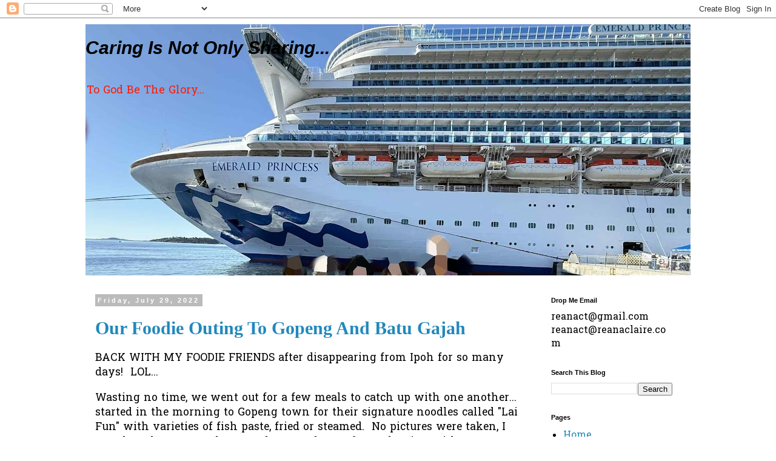

--- FILE ---
content_type: text/html; charset=UTF-8
request_url: https://www.reanaclaire.com/2022/07/
body_size: 37616
content:
<!DOCTYPE html>
<html class='v2' dir='ltr' lang='en'>
<head>
<link href='https://www.blogger.com/static/v1/widgets/4128112664-css_bundle_v2.css' rel='stylesheet' type='text/css'/>
<meta content='width=1100' name='viewport'/>
<meta content='text/html; charset=UTF-8' http-equiv='Content-Type'/>
<meta content='blogger' name='generator'/>
<link href='https://www.reanaclaire.com/favicon.ico' rel='icon' type='image/x-icon'/>
<link href='http://www.reanaclaire.com/2022/07/' rel='canonical'/>
<link rel="alternate" type="application/atom+xml" title="Caring Is Not Only Sharing... - Atom" href="https://www.reanaclaire.com/feeds/posts/default" />
<link rel="alternate" type="application/rss+xml" title="Caring Is Not Only Sharing... - RSS" href="https://www.reanaclaire.com/feeds/posts/default?alt=rss" />
<link rel="service.post" type="application/atom+xml" title="Caring Is Not Only Sharing... - Atom" href="https://www.blogger.com/feeds/451625169248743500/posts/default" />
<!--Can't find substitution for tag [blog.ieCssRetrofitLinks]-->
<meta content='http://www.reanaclaire.com/2022/07/' property='og:url'/>
<meta content='Caring Is Not Only Sharing...' property='og:title'/>
<meta content='To God Be The Glory...' property='og:description'/>
<title>Caring Is Not Only Sharing...: July 2022</title>
<style type='text/css'>@font-face{font-family:'Hanuman';font-style:normal;font-weight:400;font-display:swap;src:url(//fonts.gstatic.com/s/hanuman/v24/VuJudNvD15HhpJJBYq31yFn72hxIv0sd5yDgWdTYQezRj28xHg.woff2)format('woff2');unicode-range:U+1780-17FF,U+19E0-19FF,U+200C-200D,U+25CC;}@font-face{font-family:'Hanuman';font-style:normal;font-weight:400;font-display:swap;src:url(//fonts.gstatic.com/s/hanuman/v24/VuJudNvD15HhpJJBYq31yFn72hxIv0sd5yDrWdTYQezRj28.woff2)format('woff2');unicode-range:U+0000-00FF,U+0131,U+0152-0153,U+02BB-02BC,U+02C6,U+02DA,U+02DC,U+0304,U+0308,U+0329,U+2000-206F,U+20AC,U+2122,U+2191,U+2193,U+2212,U+2215,U+FEFF,U+FFFD;}</style>
<style id='page-skin-1' type='text/css'><!--
/*
-----------------------------------------------
Blogger Template Style
Name:     Simple
Designer: Blogger
URL:      www.blogger.com
----------------------------------------------- */
/* Content
----------------------------------------------- */
body {
font: normal normal 16px Hanuman;
color: #000000;
background: #ffffff none repeat scroll top left;
padding: 0 0 0 0;
}
html body .region-inner {
min-width: 0;
max-width: 100%;
width: auto;
}
h2 {
font-size: 22px;
}
a:link {
text-decoration:none;
color: #2288bb;
}
a:visited {
text-decoration:none;
color: #888888;
}
a:hover {
text-decoration:underline;
color: #33aaff;
}
.body-fauxcolumn-outer .fauxcolumn-inner {
background: transparent none repeat scroll top left;
_background-image: none;
}
.body-fauxcolumn-outer .cap-top {
position: absolute;
z-index: 1;
height: 400px;
width: 100%;
}
.body-fauxcolumn-outer .cap-top .cap-left {
width: 100%;
background: transparent none repeat-x scroll top left;
_background-image: none;
}
.content-outer {
-moz-box-shadow: 0 0 0 rgba(0, 0, 0, .15);
-webkit-box-shadow: 0 0 0 rgba(0, 0, 0, .15);
-goog-ms-box-shadow: 0 0 0 #333333;
box-shadow: 0 0 0 rgba(0, 0, 0, .15);
margin-bottom: 1px;
}
.content-inner {
padding: 10px 40px;
}
.content-inner {
background-color: #ffffff;
}
/* Header
----------------------------------------------- */
.header-outer {
background: transparent none repeat-x scroll 0 -400px;
_background-image: none;
}
.Header h1 {
font: italic bold 30px Verdana, Geneva, sans-serif;
color: #000000;
text-shadow: 0 0 0 rgba(0, 0, 0, .2);
}
.Header h1 a {
color: #000000;
}
.Header .description {
font-size: 18px;
color: #ff1900;
}
.header-inner .Header .titlewrapper {
padding: 22px 0;
}
.header-inner .Header .descriptionwrapper {
padding: 0 0;
}
/* Tabs
----------------------------------------------- */
.tabs-inner .section:first-child {
border-top: 0 solid #dddddd;
}
.tabs-inner .section:first-child ul {
margin-top: -1px;
border-top: 1px solid #dddddd;
border-left: 1px solid #dddddd;
border-right: 1px solid #dddddd;
}
.tabs-inner .widget ul {
background: transparent none repeat-x scroll 0 -800px;
_background-image: none;
border-bottom: 1px solid #dddddd;
margin-top: 0;
margin-left: -30px;
margin-right: -30px;
}
.tabs-inner .widget li a {
display: inline-block;
padding: .6em 1em;
font: normal normal 16px Georgia, Utopia, 'Palatino Linotype', Palatino, serif;
color: #000000;
border-left: 1px solid #ffffff;
border-right: 1px solid #dddddd;
}
.tabs-inner .widget li:first-child a {
border-left: none;
}
.tabs-inner .widget li.selected a, .tabs-inner .widget li a:hover {
color: #000000;
background-color: #eeeeee;
text-decoration: none;
}
/* Columns
----------------------------------------------- */
.main-outer {
border-top: 0 solid transparent;
}
.fauxcolumn-left-outer .fauxcolumn-inner {
border-right: 1px solid transparent;
}
.fauxcolumn-right-outer .fauxcolumn-inner {
border-left: 1px solid transparent;
}
/* Headings
----------------------------------------------- */
div.widget > h2,
div.widget h2.title {
margin: 0 0 1em 0;
font: normal bold 11px 'Trebuchet MS',Trebuchet,Verdana,sans-serif;
color: #000000;
}
/* Widgets
----------------------------------------------- */
.widget .zippy {
color: #999999;
text-shadow: 2px 2px 1px rgba(0, 0, 0, .1);
}
.widget .popular-posts ul {
list-style: none;
}
/* Posts
----------------------------------------------- */
h2.date-header {
font: normal bold 11px Arial, Tahoma, Helvetica, FreeSans, sans-serif;
}
.date-header span {
background-color: #bbbbbb;
color: #ffffff;
padding: 0.4em;
letter-spacing: 3px;
margin: inherit;
}
.main-inner {
padding-top: 35px;
padding-bottom: 65px;
}
.main-inner .column-center-inner {
padding: 0 0;
}
.main-inner .column-center-inner .section {
margin: 0 1em;
}
.post {
margin: 0 0 45px 0;
}
h3.post-title, .comments h4 {
font: normal bold 30px Georgia, Utopia, 'Palatino Linotype', Palatino, serif;
margin: .75em 0 0;
}
.post-body {
font-size: 110%;
line-height: 1.4;
position: relative;
}
.post-body img, .post-body .tr-caption-container, .Profile img, .Image img,
.BlogList .item-thumbnail img {
padding: 2px;
background: #ffffff;
border: 1px solid #eeeeee;
-moz-box-shadow: 1px 1px 5px rgba(0, 0, 0, .1);
-webkit-box-shadow: 1px 1px 5px rgba(0, 0, 0, .1);
box-shadow: 1px 1px 5px rgba(0, 0, 0, .1);
}
.post-body img, .post-body .tr-caption-container {
padding: 5px;
}
.post-body .tr-caption-container {
color: #000000;
}
.post-body .tr-caption-container img {
padding: 0;
background: transparent;
border: none;
-moz-box-shadow: 0 0 0 rgba(0, 0, 0, .1);
-webkit-box-shadow: 0 0 0 rgba(0, 0, 0, .1);
box-shadow: 0 0 0 rgba(0, 0, 0, .1);
}
.post-header {
margin: 0 0 1.5em;
line-height: 1.6;
font-size: 90%;
}
.post-footer {
margin: 20px -2px 0;
padding: 5px 10px;
color: #666666;
background-color: #eeeeee;
border-bottom: 1px solid #eeeeee;
line-height: 1.6;
font-size: 90%;
}
#comments .comment-author {
padding-top: 1.5em;
border-top: 1px solid transparent;
background-position: 0 1.5em;
}
#comments .comment-author:first-child {
padding-top: 0;
border-top: none;
}
.avatar-image-container {
margin: .2em 0 0;
}
#comments .avatar-image-container img {
border: 1px solid #eeeeee;
}
/* Comments
----------------------------------------------- */
.comments .comments-content .icon.blog-author {
background-repeat: no-repeat;
background-image: url([data-uri]);
}
.comments .comments-content .loadmore a {
border-top: 1px solid #999999;
border-bottom: 1px solid #999999;
}
.comments .comment-thread.inline-thread {
background-color: #eeeeee;
}
.comments .continue {
border-top: 2px solid #999999;
}
/* Accents
---------------------------------------------- */
.section-columns td.columns-cell {
border-left: 1px solid transparent;
}
.blog-pager {
background: transparent url(https://resources.blogblog.com/blogblog/data/1kt/simple/paging_dot.png) repeat-x scroll top center;
}
.blog-pager-older-link, .home-link,
.blog-pager-newer-link {
background-color: #ffffff;
padding: 5px;
}
.footer-outer {
border-top: 1px dashed #bbbbbb;
}
/* Mobile
----------------------------------------------- */
body.mobile  {
background-size: auto;
}
.mobile .body-fauxcolumn-outer {
background: transparent none repeat scroll top left;
}
.mobile .body-fauxcolumn-outer .cap-top {
background-size: 100% auto;
}
.mobile .content-outer {
-webkit-box-shadow: 0 0 3px rgba(0, 0, 0, .15);
box-shadow: 0 0 3px rgba(0, 0, 0, .15);
}
.mobile .tabs-inner .widget ul {
margin-left: 0;
margin-right: 0;
}
.mobile .post {
margin: 0;
}
.mobile .main-inner .column-center-inner .section {
margin: 0;
}
.mobile .date-header span {
padding: 0.1em 10px;
margin: 0 -10px;
}
.mobile h3.post-title {
margin: 0;
}
.mobile .blog-pager {
background: transparent none no-repeat scroll top center;
}
.mobile .footer-outer {
border-top: none;
}
.mobile .main-inner, .mobile .footer-inner {
background-color: #ffffff;
}
.mobile-index-contents {
color: #000000;
}
.mobile-link-button {
background-color: #2288bb;
}
.mobile-link-button a:link, .mobile-link-button a:visited {
color: #ffffff;
}
.mobile .tabs-inner .section:first-child {
border-top: none;
}
.mobile .tabs-inner .PageList .widget-content {
background-color: #eeeeee;
color: #000000;
border-top: 1px solid #dddddd;
border-bottom: 1px solid #dddddd;
}
.mobile .tabs-inner .PageList .widget-content .pagelist-arrow {
border-left: 1px solid #dddddd;
}

--></style>
<style id='template-skin-1' type='text/css'><!--
body {
min-width: 1078px;
}
.content-outer, .content-fauxcolumn-outer, .region-inner {
min-width: 1078px;
max-width: 1078px;
_width: 1078px;
}
.main-inner .columns {
padding-left: 0px;
padding-right: 260px;
}
.main-inner .fauxcolumn-center-outer {
left: 0px;
right: 260px;
/* IE6 does not respect left and right together */
_width: expression(this.parentNode.offsetWidth -
parseInt("0px") -
parseInt("260px") + 'px');
}
.main-inner .fauxcolumn-left-outer {
width: 0px;
}
.main-inner .fauxcolumn-right-outer {
width: 260px;
}
.main-inner .column-left-outer {
width: 0px;
right: 100%;
margin-left: -0px;
}
.main-inner .column-right-outer {
width: 260px;
margin-right: -260px;
}
#layout {
min-width: 0;
}
#layout .content-outer {
min-width: 0;
width: 800px;
}
#layout .region-inner {
min-width: 0;
width: auto;
}
body#layout div.add_widget {
padding: 8px;
}
body#layout div.add_widget a {
margin-left: 32px;
}
--></style>
<link href='https://www.blogger.com/dyn-css/authorization.css?targetBlogID=451625169248743500&amp;zx=87ffaf35-f8d3-470e-b3ca-152e433dd031' media='none' onload='if(media!=&#39;all&#39;)media=&#39;all&#39;' rel='stylesheet'/><noscript><link href='https://www.blogger.com/dyn-css/authorization.css?targetBlogID=451625169248743500&amp;zx=87ffaf35-f8d3-470e-b3ca-152e433dd031' rel='stylesheet'/></noscript>
<meta name='google-adsense-platform-account' content='ca-host-pub-1556223355139109'/>
<meta name='google-adsense-platform-domain' content='blogspot.com'/>

<script async src="https://pagead2.googlesyndication.com/pagead/js/adsbygoogle.js?client=ca-pub-5434589385123038&host=ca-host-pub-1556223355139109" crossorigin="anonymous"></script>

<!-- data-ad-client=ca-pub-5434589385123038 -->

</head>
<body class='loading variant-simplysimple'>
<div class='navbar section' id='navbar' name='Navbar'><div class='widget Navbar' data-version='1' id='Navbar1'><script type="text/javascript">
    function setAttributeOnload(object, attribute, val) {
      if(window.addEventListener) {
        window.addEventListener('load',
          function(){ object[attribute] = val; }, false);
      } else {
        window.attachEvent('onload', function(){ object[attribute] = val; });
      }
    }
  </script>
<div id="navbar-iframe-container"></div>
<script type="text/javascript" src="https://apis.google.com/js/platform.js"></script>
<script type="text/javascript">
      gapi.load("gapi.iframes:gapi.iframes.style.bubble", function() {
        if (gapi.iframes && gapi.iframes.getContext) {
          gapi.iframes.getContext().openChild({
              url: 'https://www.blogger.com/navbar/451625169248743500?origin\x3dhttps://www.reanaclaire.com',
              where: document.getElementById("navbar-iframe-container"),
              id: "navbar-iframe"
          });
        }
      });
    </script><script type="text/javascript">
(function() {
var script = document.createElement('script');
script.type = 'text/javascript';
script.src = '//pagead2.googlesyndication.com/pagead/js/google_top_exp.js';
var head = document.getElementsByTagName('head')[0];
if (head) {
head.appendChild(script);
}})();
</script>
</div></div>
<div class='body-fauxcolumns'>
<div class='fauxcolumn-outer body-fauxcolumn-outer'>
<div class='cap-top'>
<div class='cap-left'></div>
<div class='cap-right'></div>
</div>
<div class='fauxborder-left'>
<div class='fauxborder-right'></div>
<div class='fauxcolumn-inner'>
</div>
</div>
<div class='cap-bottom'>
<div class='cap-left'></div>
<div class='cap-right'></div>
</div>
</div>
</div>
<div class='content'>
<div class='content-fauxcolumns'>
<div class='fauxcolumn-outer content-fauxcolumn-outer'>
<div class='cap-top'>
<div class='cap-left'></div>
<div class='cap-right'></div>
</div>
<div class='fauxborder-left'>
<div class='fauxborder-right'></div>
<div class='fauxcolumn-inner'>
</div>
</div>
<div class='cap-bottom'>
<div class='cap-left'></div>
<div class='cap-right'></div>
</div>
</div>
</div>
<div class='content-outer'>
<div class='content-cap-top cap-top'>
<div class='cap-left'></div>
<div class='cap-right'></div>
</div>
<div class='fauxborder-left content-fauxborder-left'>
<div class='fauxborder-right content-fauxborder-right'></div>
<div class='content-inner'>
<header>
<div class='header-outer'>
<div class='header-cap-top cap-top'>
<div class='cap-left'></div>
<div class='cap-right'></div>
</div>
<div class='fauxborder-left header-fauxborder-left'>
<div class='fauxborder-right header-fauxborder-right'></div>
<div class='region-inner header-inner'>
<div class='header section' id='header' name='Header'><div class='widget Header' data-version='1' id='Header1'>
<div id='header-inner' style='background-image: url("https://blogger.googleusercontent.com/img/a/AVvXsEheJfJpQE-7-idpKGtw_lg9GClAQ1CfK0cyF6MPoxisMQZ-5kWHPX5NAODrIrVpJW8y6TOpxsU6qdKoL4CEav4peg2DkG6kaiovgjwS57CGMPc0h5NrvElx--mfruOygwRbCyQPtDttYqiAHd3WS78KRearXPV8VQVUOjqYBXCLuLrZx1sXjDlldvWSdYjb=s998"); background-position: left; min-height: 414px; _height: 414px; background-repeat: no-repeat; '>
<div class='titlewrapper' style='background: transparent'>
<h1 class='title' style='background: transparent; border-width: 0px'>
<a href='https://www.reanaclaire.com/'>
Caring Is Not Only Sharing...
</a>
</h1>
</div>
<div class='descriptionwrapper'>
<p class='description'><span>To God Be The Glory...</span></p>
</div>
</div>
</div></div>
</div>
</div>
<div class='header-cap-bottom cap-bottom'>
<div class='cap-left'></div>
<div class='cap-right'></div>
</div>
</div>
</header>
<div class='tabs-outer'>
<div class='tabs-cap-top cap-top'>
<div class='cap-left'></div>
<div class='cap-right'></div>
</div>
<div class='fauxborder-left tabs-fauxborder-left'>
<div class='fauxborder-right tabs-fauxborder-right'></div>
<div class='region-inner tabs-inner'>
<div class='tabs no-items section' id='crosscol' name='Cross-Column'></div>
<div class='tabs no-items section' id='crosscol-overflow' name='Cross-Column 2'></div>
</div>
</div>
<div class='tabs-cap-bottom cap-bottom'>
<div class='cap-left'></div>
<div class='cap-right'></div>
</div>
</div>
<div class='main-outer'>
<div class='main-cap-top cap-top'>
<div class='cap-left'></div>
<div class='cap-right'></div>
</div>
<div class='fauxborder-left main-fauxborder-left'>
<div class='fauxborder-right main-fauxborder-right'></div>
<div class='region-inner main-inner'>
<div class='columns fauxcolumns'>
<div class='fauxcolumn-outer fauxcolumn-center-outer'>
<div class='cap-top'>
<div class='cap-left'></div>
<div class='cap-right'></div>
</div>
<div class='fauxborder-left'>
<div class='fauxborder-right'></div>
<div class='fauxcolumn-inner'>
</div>
</div>
<div class='cap-bottom'>
<div class='cap-left'></div>
<div class='cap-right'></div>
</div>
</div>
<div class='fauxcolumn-outer fauxcolumn-left-outer'>
<div class='cap-top'>
<div class='cap-left'></div>
<div class='cap-right'></div>
</div>
<div class='fauxborder-left'>
<div class='fauxborder-right'></div>
<div class='fauxcolumn-inner'>
</div>
</div>
<div class='cap-bottom'>
<div class='cap-left'></div>
<div class='cap-right'></div>
</div>
</div>
<div class='fauxcolumn-outer fauxcolumn-right-outer'>
<div class='cap-top'>
<div class='cap-left'></div>
<div class='cap-right'></div>
</div>
<div class='fauxborder-left'>
<div class='fauxborder-right'></div>
<div class='fauxcolumn-inner'>
</div>
</div>
<div class='cap-bottom'>
<div class='cap-left'></div>
<div class='cap-right'></div>
</div>
</div>
<!-- corrects IE6 width calculation -->
<div class='columns-inner'>
<div class='column-center-outer'>
<div class='column-center-inner'>
<div class='main section' id='main' name='Main'><div class='widget Blog' data-version='1' id='Blog1'>
<div class='blog-posts hfeed'>

          <div class="date-outer">
        
<h2 class='date-header'><span>Friday, July 29, 2022</span></h2>

          <div class="date-posts">
        
<div class='post-outer'>
<div class='post hentry uncustomized-post-template' itemprop='blogPost' itemscope='itemscope' itemtype='http://schema.org/BlogPosting'>
<meta content='https://blogger.googleusercontent.com/img/b/R29vZ2xl/AVvXsEjuwpD0hSfdPkNOTJ7Ofl1VxkcufmdInAKVKXE7bktTEaYpR1AadLHj1UpYcYWqbIeSpnqYM8r4PFdnBviivIXElubM6phUpdRv_yPPVQ8cCmkj9YdPUZO9rLvonIkMk-6J5vlxaLa4RMOooRYaYsHegSKgz5ogmr6qFf_I29uUlSaVW4kAA6NPq5qQ4Q/s16000/food295234037_3212113799061548_6621588970433768959_n.jpg' itemprop='image_url'/>
<meta content='451625169248743500' itemprop='blogId'/>
<meta content='3765801005456261361' itemprop='postId'/>
<a name='3765801005456261361'></a>
<h3 class='post-title entry-title' itemprop='name'>
<a href='https://www.reanaclaire.com/2022/07/our-foodie-outing-to-gopeng-and-batu.html'>Our Foodie Outing To Gopeng And Batu Gajah</a>
</h3>
<div class='post-header'>
<div class='post-header-line-1'></div>
</div>
<div class='post-body entry-content' id='post-body-3765801005456261361' itemprop='description articleBody'>
<p>BACK WITH MY FOODIE FRIENDS after disappearing from Ipoh for so many days!&nbsp; LOL...</p><p>Wasting no time, we went out for a few meals to catch up with one another... started in the morning to Gopeng town for their signature noodles called "Lai Fun" with varieties of fish paste, fried or steamed.&nbsp; No pictures were taken, I wonder why now, perhaps too hungry then or busy chatting with one another.&nbsp; After our breakfast, we went to search for the durian fella... he has shifted from the Big Tree (where he put his durians for sale last time) to another street in town.&nbsp; He told us that the Tree was "cruelly decapitated" (I must have been watching too many gory movies to use that word) for no reason....</p><p>Back to my post, from the durian feast, we adjourned to Batu Gajah, wanting to see the new premium outlet but it was not ready as yet.&nbsp; From there, we passed by Batu Gajah town and went down to take some murals, I guess my friend Nancy will show more of the murals in her post some time later...&nbsp;</p><p>And after that, we went home.... and met up later in the evening for dinner at WSF 33 food court.&nbsp; I forgot what WSF stands for.... my friend should know... LOL....</p><div class="separator" style="clear: both; text-align: center;"><a href="https://blogger.googleusercontent.com/img/b/R29vZ2xl/AVvXsEjuwpD0hSfdPkNOTJ7Ofl1VxkcufmdInAKVKXE7bktTEaYpR1AadLHj1UpYcYWqbIeSpnqYM8r4PFdnBviivIXElubM6phUpdRv_yPPVQ8cCmkj9YdPUZO9rLvonIkMk-6J5vlxaLa4RMOooRYaYsHegSKgz5ogmr6qFf_I29uUlSaVW4kAA6NPq5qQ4Q/s604/food295234037_3212113799061548_6621588970433768959_n.jpg" style="margin-left: 1em; margin-right: 1em; text-align: center;"><img border="0" data-original-height="455" data-original-width="604" src="https://blogger.googleusercontent.com/img/b/R29vZ2xl/AVvXsEjuwpD0hSfdPkNOTJ7Ofl1VxkcufmdInAKVKXE7bktTEaYpR1AadLHj1UpYcYWqbIeSpnqYM8r4PFdnBviivIXElubM6phUpdRv_yPPVQ8cCmkj9YdPUZO9rLvonIkMk-6J5vlxaLa4RMOooRYaYsHegSKgz5ogmr6qFf_I29uUlSaVW4kAA6NPq5qQ4Q/s16000/food295234037_3212113799061548_6621588970433768959_n.jpg" /></a></div><div class="separator" style="clear: both; text-align: center;">Yes, we just stood at the stall there to eat....&nbsp;</div><div class="separator" style="clear: both; text-align: center;"><a href="https://blogger.googleusercontent.com/img/b/R29vZ2xl/AVvXsEiQ0pL8IWqskco0WOIfldbNTVZcd-xJRnYX0k2udyqeY_xX7_MJOuSu9WNEwRX163xXcY-ETEAVDW1g9YzOqlI-Gwkx5Y-_Fjtn-IUsQn3aAyMdBi42on7IGKZYHZdvA9UG52Bat3wjtC6OFiF9FLGPvD7JtLaLB4v6IZPBd8mgwoPX1XwqQWrEd0NtJw/s604/food295011417_774991733848797_65903890702274843_n.jpg" style="margin-left: 1em; margin-right: 1em;"><img border="0" data-original-height="455" data-original-width="604" src="https://blogger.googleusercontent.com/img/b/R29vZ2xl/AVvXsEiQ0pL8IWqskco0WOIfldbNTVZcd-xJRnYX0k2udyqeY_xX7_MJOuSu9WNEwRX163xXcY-ETEAVDW1g9YzOqlI-Gwkx5Y-_Fjtn-IUsQn3aAyMdBi42on7IGKZYHZdvA9UG52Bat3wjtC6OFiF9FLGPvD7JtLaLB4v6IZPBd8mgwoPX1XwqQWrEd0NtJw/s16000/food295011417_774991733848797_65903890702274843_n.jpg" /></a></div><div class="separator" style="clear: both; text-align: center;">That is what durian lovers do.... LOL...</div><div class="separator" style="clear: both; text-align: center;">Not shy or embarrassed in any way....</div><div class="separator" style="clear: both; text-align: center;">And normally we get the best fruits this way!</div><div class="separator" style="clear: both; text-align: center;"><a href="https://blogger.googleusercontent.com/img/b/R29vZ2xl/AVvXsEgChNzwsUK255C-3e9NPC4ba_48ZtNEh-luSyxyPDkY_g3Bhb1Cm7WaS7mIkWiqfChLLW5S1oIr3npkAfVmjVI2CJ4hddvJyGGIg_1-zasWOanOQUvb0OtCjilojcNgNwDxIcKR1UX0uQ4zccmsCz6oo97BEnAIbN1dXuRCq3qnUzCU7M9cFADIT1UOKQ/s604/food295006999_1027803357924646_3886561421394251728_n.jpg" style="margin-left: 1em; margin-right: 1em;"><img border="0" data-original-height="455" data-original-width="604" src="https://blogger.googleusercontent.com/img/b/R29vZ2xl/AVvXsEgChNzwsUK255C-3e9NPC4ba_48ZtNEh-luSyxyPDkY_g3Bhb1Cm7WaS7mIkWiqfChLLW5S1oIr3npkAfVmjVI2CJ4hddvJyGGIg_1-zasWOanOQUvb0OtCjilojcNgNwDxIcKR1UX0uQ4zccmsCz6oo97BEnAIbN1dXuRCq3qnUzCU7M9cFADIT1UOKQ/s16000/food295006999_1027803357924646_3886561421394251728_n.jpg" /></a></div><div class="separator" style="clear: both; text-align: center;">In Batu Gajah town....</div><div class="separator" style="clear: both; text-align: center;"><a href="https://blogger.googleusercontent.com/img/b/R29vZ2xl/AVvXsEg8F83IpQwX9FFxnTh515lbSkhrKDX8OGeoWvZD9lON4EMJvhHq729hRP0wrn3rLpewUgBLCkF8n0CxjMD1-xRCtVeXZ2p8zcDQG0-ilX58yI06Yj_VV6iTrfduUcm2_hTiJWxCDaSLMOtEQHlKdMAzhpwaAc0NpQY0JTY9mfJwnV9-i2vvBd4Snmq8Zg/s604/food294545944_726235745125051_4902581635336143565_n.jpg" style="margin-left: 1em; margin-right: 1em;"><img border="0" data-original-height="455" data-original-width="604" src="https://blogger.googleusercontent.com/img/b/R29vZ2xl/AVvXsEg8F83IpQwX9FFxnTh515lbSkhrKDX8OGeoWvZD9lON4EMJvhHq729hRP0wrn3rLpewUgBLCkF8n0CxjMD1-xRCtVeXZ2p8zcDQG0-ilX58yI06Yj_VV6iTrfduUcm2_hTiJWxCDaSLMOtEQHlKdMAzhpwaAc0NpQY0JTY9mfJwnV9-i2vvBd4Snmq8Zg/s16000/food294545944_726235745125051_4902581635336143565_n.jpg" /></a></div><div class="separator" style="clear: both; text-align: center;">And me basking under the hot sun!!</div><div class="separator" style="clear: both; text-align: center;"><a href="https://blogger.googleusercontent.com/img/b/R29vZ2xl/AVvXsEgYA69fYG_idSW3urMUFoIa2bZidhCbCC1F3izgg19-0Ke1VQqScptfJ6uFypj6vgWfxQBby8W39TjcAgg8F4mmzo_hXXnzkEIeZsx42wJlY3eHQ1cemw2nFeGAaXMSkIRhk8-7vYi5wQhlysV9vs1nPDz0bsNxw3wadWQFXk5a78294Xix4Vymt2Dnkg/s604/food294913085_463854711838294_6357195455110964544_n.jpg" style="margin-left: 1em; margin-right: 1em;"><img border="0" data-original-height="455" data-original-width="604" src="https://blogger.googleusercontent.com/img/b/R29vZ2xl/AVvXsEgYA69fYG_idSW3urMUFoIa2bZidhCbCC1F3izgg19-0Ke1VQqScptfJ6uFypj6vgWfxQBby8W39TjcAgg8F4mmzo_hXXnzkEIeZsx42wJlY3eHQ1cemw2nFeGAaXMSkIRhk8-7vYi5wQhlysV9vs1nPDz0bsNxw3wadWQFXk5a78294Xix4Vymt2Dnkg/s16000/food294913085_463854711838294_6357195455110964544_n.jpg" /></a></div><div class="separator" style="clear: both; text-align: center;">As for our dinner....</div><div class="separator" style="clear: both; text-align: center;"><a href="https://blogger.googleusercontent.com/img/b/R29vZ2xl/AVvXsEgD3mH2Sv_xYfYnJ9et5n6c_v08YaGC0I68VwWFP54huf4hQ-iqhiTJWTzLU0BUkHtb-3QTU3t_VuoVK1hacex5Xoyvzot-_MGmpXGkHW2pbztQ7JEPqnqrsOAHW92MiMcit-LiJt6MwS2zryIWweXjwgRAYqlSz_VeGDbetEUnKevhZdEGhBs-_-zvSw/s604/food295040275_614944606641724_8677304237926595830_n.jpg" style="margin-left: 1em; margin-right: 1em;"><img border="0" data-original-height="455" data-original-width="604" src="https://blogger.googleusercontent.com/img/b/R29vZ2xl/AVvXsEgD3mH2Sv_xYfYnJ9et5n6c_v08YaGC0I68VwWFP54huf4hQ-iqhiTJWTzLU0BUkHtb-3QTU3t_VuoVK1hacex5Xoyvzot-_MGmpXGkHW2pbztQ7JEPqnqrsOAHW92MiMcit-LiJt6MwS2zryIWweXjwgRAYqlSz_VeGDbetEUnKevhZdEGhBs-_-zvSw/s16000/food295040275_614944606641724_8677304237926595830_n.jpg" /></a></div><div class="separator" style="clear: both; text-align: center;">Steamed fish with gravy.....</div><div class="separator" style="clear: both; text-align: center;"><a href="https://blogger.googleusercontent.com/img/b/R29vZ2xl/AVvXsEj6nfPCMOxteUEWps9aXzQ6Af51qPD8s0TjFVnBIkSWASM_d_del5GzV8GHQfj7NuG49OEC14TLEI1g_Dw-k3-HfcSFJs9JqcO1CQCiqwldv-JNylzKHAmQ6DmxmKZXlzZ4JGcyws34CcO00CdI5BIWB_lx77HmZ_fW8DwRiGH96--D2gyatTYP7OFICg/s604/food294982029_1017580672261495_8696950951563953855_n.jpg" style="margin-left: 1em; margin-right: 1em;"><img border="0" data-original-height="455" data-original-width="604" src="https://blogger.googleusercontent.com/img/b/R29vZ2xl/AVvXsEj6nfPCMOxteUEWps9aXzQ6Af51qPD8s0TjFVnBIkSWASM_d_del5GzV8GHQfj7NuG49OEC14TLEI1g_Dw-k3-HfcSFJs9JqcO1CQCiqwldv-JNylzKHAmQ6DmxmKZXlzZ4JGcyws34CcO00CdI5BIWB_lx77HmZ_fW8DwRiGH96--D2gyatTYP7OFICg/s16000/food294982029_1017580672261495_8696950951563953855_n.jpg" /></a></div><div class="separator" style="clear: both; text-align: center;">Steamed clams....</div><div class="separator" style="clear: both; text-align: center;"><a href="https://blogger.googleusercontent.com/img/b/R29vZ2xl/AVvXsEhV-i1yFnxXvwn6s8KaTEBfEpmIqAenYMPlvRhWGh8VMzM0-c2X2TI9CP6h7V7xA831rpwtU_oCHjv2q1kJQa-tDDH_HhdFHyGNPvpnMPNFXl0Ikb05hMRkUmIONxPlu4MMd_T73fXhwp4xrKEoVDGGqBJZomt-tWcavC-gyY_QHxu7YMCkk6ZrXdcpnA/s604/food292564007_1045436069669588_1509982871092408894_n.jpg" style="margin-left: 1em; margin-right: 1em;"><img border="0" data-original-height="455" data-original-width="604" src="https://blogger.googleusercontent.com/img/b/R29vZ2xl/AVvXsEhV-i1yFnxXvwn6s8KaTEBfEpmIqAenYMPlvRhWGh8VMzM0-c2X2TI9CP6h7V7xA831rpwtU_oCHjv2q1kJQa-tDDH_HhdFHyGNPvpnMPNFXl0Ikb05hMRkUmIONxPlu4MMd_T73fXhwp4xrKEoVDGGqBJZomt-tWcavC-gyY_QHxu7YMCkk6ZrXdcpnA/s16000/food292564007_1045436069669588_1509982871092408894_n.jpg" /></a></div><div class="separator" style="clear: both; text-align: center;">Curry Pork Ribs....<a href="https://blogger.googleusercontent.com/img/b/R29vZ2xl/AVvXsEjLWjMSdLIe4dnQVZaFPdnYbIZjk30pRH5wElNphy1NbvQr1_r8_km3LSHdjvatBWgzevqLDqoUiI6XKHVZmYYR-uz3XJ868qCKzmD2vP57FM8U8kxvfU0VifbQxxMiabT6lRvJW_g2sueQkULPe7HqHnU-dwsWPe1tjFjgusCwc4jq2GwZq2pZoq5LrA/s604/food295430273_387154280000655_2956926941390761845_n.jpg" style="margin-left: 1em; margin-right: 1em;"><img border="0" data-original-height="455" data-original-width="604" src="https://blogger.googleusercontent.com/img/b/R29vZ2xl/AVvXsEjLWjMSdLIe4dnQVZaFPdnYbIZjk30pRH5wElNphy1NbvQr1_r8_km3LSHdjvatBWgzevqLDqoUiI6XKHVZmYYR-uz3XJ868qCKzmD2vP57FM8U8kxvfU0VifbQxxMiabT6lRvJW_g2sueQkULPe7HqHnU-dwsWPe1tjFjgusCwc4jq2GwZq2pZoq5LrA/s16000/food295430273_387154280000655_2956926941390761845_n.jpg" /></a></div><div class="separator" style="clear: both; text-align: center;">And blanched spinach....</div><div class="separator" style="clear: both; text-align: center;"><a href="https://blogger.googleusercontent.com/img/b/R29vZ2xl/AVvXsEhgkE-fewSJii_9ouAtoj6cDkBPRVkx5hknxNW4ZnKVhIq0UzYgr1sdQobf56IpqdjHYb7U5s5WuxqCrWLh9VebSrJoTyqHpBUrx1anNx5W3BdHoZ8Sr2lg3XgkzaO621xPEwIRA_jrv3a7xhZ7kAI0MLowcKszCqhBOlpFaXDjP47a9r2N9B7XZJV9UA/s604/food294112429_1107987843489083_3517809539251882606_n.jpg" style="margin-left: 1em; margin-right: 1em;"><img border="0" data-original-height="455" data-original-width="604" src="https://blogger.googleusercontent.com/img/b/R29vZ2xl/AVvXsEhgkE-fewSJii_9ouAtoj6cDkBPRVkx5hknxNW4ZnKVhIq0UzYgr1sdQobf56IpqdjHYb7U5s5WuxqCrWLh9VebSrJoTyqHpBUrx1anNx5W3BdHoZ8Sr2lg3XgkzaO621xPEwIRA_jrv3a7xhZ7kAI0MLowcKszCqhBOlpFaXDjP47a9r2N9B7XZJV9UA/s16000/food294112429_1107987843489083_3517809539251882606_n.jpg" /></a></div><div class="separator" style="clear: both; text-align: center;">I love the dishes in this food court...</div><div class="separator" style="clear: both; text-align: center;">Reasonable prices and not so oily...</div><div class="separator" style="clear: both; text-align: center;">Couldn't remember exactly how much...</div><div class="separator" style="clear: both; text-align: center;">Maybe around RM80 plus...&nbsp;</div><div class="separator" style="clear: both; text-align: center;"><br /></div><p></p>
<div style='clear: both;'></div>
</div>
<div class='post-footer'>
<div class='post-footer-line post-footer-line-1'>
<span class='post-author vcard'>
</span>
<span class='post-timestamp'>
-
<meta content='http://www.reanaclaire.com/2022/07/our-foodie-outing-to-gopeng-and-batu.html' itemprop='url'/>
<a class='timestamp-link' href='https://www.reanaclaire.com/2022/07/our-foodie-outing-to-gopeng-and-batu.html' rel='bookmark' title='permanent link'><abbr class='published' itemprop='datePublished' title='2022-07-29T10:47:00+08:00'>July 29, 2022</abbr></a>
</span>
<span class='post-comment-link'>
<a class='comment-link' href='https://www.reanaclaire.com/2022/07/our-foodie-outing-to-gopeng-and-batu.html#comment-form' onclick=''>
7 comments:
  </a>
</span>
<span class='post-icons'>
<span class='item-action'>
<a href='https://www.blogger.com/email-post/451625169248743500/3765801005456261361' title='Email Post'>
<img alt='' class='icon-action' height='13' src='https://resources.blogblog.com/img/icon18_email.gif' width='18'/>
</a>
</span>
<span class='item-control blog-admin pid-1073497504'>
<a href='https://www.blogger.com/post-edit.g?blogID=451625169248743500&postID=3765801005456261361&from=pencil' title='Edit Post'>
<img alt='' class='icon-action' height='18' src='https://resources.blogblog.com/img/icon18_edit_allbkg.gif' width='18'/>
</a>
</span>
</span>
<div class='post-share-buttons goog-inline-block'>
<a class='goog-inline-block share-button sb-email' href='https://www.blogger.com/share-post.g?blogID=451625169248743500&postID=3765801005456261361&target=email' target='_blank' title='Email This'><span class='share-button-link-text'>Email This</span></a><a class='goog-inline-block share-button sb-blog' href='https://www.blogger.com/share-post.g?blogID=451625169248743500&postID=3765801005456261361&target=blog' onclick='window.open(this.href, "_blank", "height=270,width=475"); return false;' target='_blank' title='BlogThis!'><span class='share-button-link-text'>BlogThis!</span></a><a class='goog-inline-block share-button sb-twitter' href='https://www.blogger.com/share-post.g?blogID=451625169248743500&postID=3765801005456261361&target=twitter' target='_blank' title='Share to X'><span class='share-button-link-text'>Share to X</span></a><a class='goog-inline-block share-button sb-facebook' href='https://www.blogger.com/share-post.g?blogID=451625169248743500&postID=3765801005456261361&target=facebook' onclick='window.open(this.href, "_blank", "height=430,width=640"); return false;' target='_blank' title='Share to Facebook'><span class='share-button-link-text'>Share to Facebook</span></a><a class='goog-inline-block share-button sb-pinterest' href='https://www.blogger.com/share-post.g?blogID=451625169248743500&postID=3765801005456261361&target=pinterest' target='_blank' title='Share to Pinterest'><span class='share-button-link-text'>Share to Pinterest</span></a>
</div>
</div>
<div class='post-footer-line post-footer-line-2'>
<span class='post-labels'>
Labels:
<a href='https://www.reanaclaire.com/search/label/Batu%20Gajah' rel='tag'>Batu Gajah</a>,
<a href='https://www.reanaclaire.com/search/label/Food' rel='tag'>Food</a>,
<a href='https://www.reanaclaire.com/search/label/Travel' rel='tag'>Travel</a>
</span>
</div>
<div class='post-footer-line post-footer-line-3'>
<span class='post-location'>
</span>
</div>
</div>
</div>
</div>

          </div></div>
        

          <div class="date-outer">
        
<h2 class='date-header'><span>Thursday, July 28, 2022</span></h2>

          <div class="date-posts">
        
<div class='post-outer'>
<div class='post hentry uncustomized-post-template' itemprop='blogPost' itemscope='itemscope' itemtype='http://schema.org/BlogPosting'>
<meta content='https://blogger.googleusercontent.com/img/b/R29vZ2xl/AVvXsEjexsUMEuWWY7jiCxOEXUl1Q_xzMmO3Aq83UfhhuoB9X2uXBq8i_1SHn-y9oTZ2SiuZw96oP9KjrBv72dhfTPLPrJ1m0e9WQTbBMA1-XNV0NzSp6lLMNKC1h2KQQ8If1OeH2KCowTZtMZgMigCjNtfEmc1UCDX3GVubhkcBK0OM6MtOTGAQI3m-UeM60g/s16000/ioph295009055_425742876171567_693489946496064279_n.jpg' itemprop='image_url'/>
<meta content='451625169248743500' itemprop='blogId'/>
<meta content='762400177325910709' itemprop='postId'/>
<a name='762400177325910709'></a>
<h3 class='post-title entry-title' itemprop='name'>
<a href='https://www.reanaclaire.com/2022/07/lunch-at-swee-garden-nibong-tebal.html'>Lunch At Swee Garden, Nibong Tebal</a>
</h3>
<div class='post-header'>
<div class='post-header-line-1'></div>
</div>
<div class='post-body entry-content' id='post-body-762400177325910709' itemprop='description articleBody'>
AFTER A COUPLE OF DAYS REST, we went back to Ipoh.&nbsp; On the way back, we stopped for lunch at Nibong Tebal.&nbsp; Using Waze and a couple of wrong turns, we managed to get to Swee Garden restaurant.&nbsp; By then it was lunch time and the place was full with patrons.<div><br /></div><div>We sat down with one lady and a young man, they were almost going to finish their meal.&nbsp; In the midst of waiting, I struck up a conversation with the lady, starting with where they were from.... and to my amazement, the lady was so friendly or should I say, chatty.... she told us a lot about herself and the son who was sitting beside her.&nbsp; The son was quiet but the mother was so dynamite speaking... LOL... I really never met such a lady before and it was like talking to old friends after just like fifteen minutes or so.&nbsp; During that short time, I have know a lot about her.... not vice versa... anyway, all I can say is that she is the type of lady who makes you feel at home....&nbsp;</div><div><br /></div><div class="separator" style="clear: both; text-align: center;"><a href="https://blogger.googleusercontent.com/img/b/R29vZ2xl/AVvXsEjexsUMEuWWY7jiCxOEXUl1Q_xzMmO3Aq83UfhhuoB9X2uXBq8i_1SHn-y9oTZ2SiuZw96oP9KjrBv72dhfTPLPrJ1m0e9WQTbBMA1-XNV0NzSp6lLMNKC1h2KQQ8If1OeH2KCowTZtMZgMigCjNtfEmc1UCDX3GVubhkcBK0OM6MtOTGAQI3m-UeM60g/s604/ioph295009055_425742876171567_693489946496064279_n.jpg" style="margin-left: 1em; margin-right: 1em; text-align: center;"><img border="0" data-original-height="455" data-original-width="604" src="https://blogger.googleusercontent.com/img/b/R29vZ2xl/AVvXsEjexsUMEuWWY7jiCxOEXUl1Q_xzMmO3Aq83UfhhuoB9X2uXBq8i_1SHn-y9oTZ2SiuZw96oP9KjrBv72dhfTPLPrJ1m0e9WQTbBMA1-XNV0NzSp6lLMNKC1h2KQQ8If1OeH2KCowTZtMZgMigCjNtfEmc1UCDX3GVubhkcBK0OM6MtOTGAQI3m-UeM60g/s16000/ioph295009055_425742876171567_693489946496064279_n.jpg" /></a></div><div class="separator" style="clear: both; text-align: center;">We opted for wanton noodles instead of rice....</div><div><div class="separator" style="clear: both; text-align: center;"><a href="https://blogger.googleusercontent.com/img/b/R29vZ2xl/AVvXsEh8qXke9uTJHV5lBmDhRahd8wpIY3Iw70riFQ1gLE-bLNmsnRKJ7nrkI48VaHCacNKgcihhw54q_6T8nRaLHqZt114A3GWfNkahdBWybOUPeWI5ixmPdo0LqJUjhkYJCB4ssg-jddctzhlujfhbMqVHIQpuHlY8XTTXicsJ3CLd5CtcqJMMwyZsyAHdOQ/s604/ioph295007425_611595810393813_4926178477033079167_n.jpg" style="margin-left: 1em; margin-right: 1em;"><img border="0" data-original-height="455" data-original-width="604" src="https://blogger.googleusercontent.com/img/b/R29vZ2xl/AVvXsEh8qXke9uTJHV5lBmDhRahd8wpIY3Iw70riFQ1gLE-bLNmsnRKJ7nrkI48VaHCacNKgcihhw54q_6T8nRaLHqZt114A3GWfNkahdBWybOUPeWI5ixmPdo0LqJUjhkYJCB4ssg-jddctzhlujfhbMqVHIQpuHlY8XTTXicsJ3CLd5CtcqJMMwyZsyAHdOQ/s16000/ioph295007425_611595810393813_4926178477033079167_n.jpg" /></a></div><div class="separator" style="clear: both; text-align: center;">Sweet potato leaves with less spicy sauce....</div><div class="separator" style="clear: both; text-align: center;"><a href="https://blogger.googleusercontent.com/img/b/R29vZ2xl/AVvXsEgJWJV3XGPatFYAtbUcLJQHRVfClN8w8yVljKK18fENtY7BJ29ZnwCSQPOfJbxokVHYptpBKBk0DaMYXPDWAq9EgxH5PULoLUu-i3Hq3vPAjwKVjhisYo854M4fHfrTaGEByS_Ic79YsOAIyB9L-2-YfPqXa6TO8vliuZ8cjN0yVx8mjVEXVVVfW-qEiA/s604/ioph295116872_1237623797050303_9186326378788436527_n.jpg" style="margin-left: 1em; margin-right: 1em;"><img border="0" data-original-height="455" data-original-width="604" src="https://blogger.googleusercontent.com/img/b/R29vZ2xl/AVvXsEgJWJV3XGPatFYAtbUcLJQHRVfClN8w8yVljKK18fENtY7BJ29ZnwCSQPOfJbxokVHYptpBKBk0DaMYXPDWAq9EgxH5PULoLUu-i3Hq3vPAjwKVjhisYo854M4fHfrTaGEByS_Ic79YsOAIyB9L-2-YfPqXa6TO8vliuZ8cjN0yVx8mjVEXVVVfW-qEiA/s16000/ioph295116872_1237623797050303_9186326378788436527_n.jpg" /></a></div><div class="separator" style="clear: both; text-align: center;">The steamed fish slices were nicely done...</div><div class="separator" style="clear: both; text-align: center;">I noticed that this dish was on the table, ordered by the lady earlier...</div><div class="separator" style="clear: both; text-align: center;">And it looked kind of nice... yes, it was a good choice...</div><div class="separator" style="clear: both; text-align: center;">And the bill came to around RM50 plus for the 3 dishes...&nbsp;</div>&nbsp;<p></p></div>
<div style='clear: both;'></div>
</div>
<div class='post-footer'>
<div class='post-footer-line post-footer-line-1'>
<span class='post-author vcard'>
</span>
<span class='post-timestamp'>
-
<meta content='http://www.reanaclaire.com/2022/07/lunch-at-swee-garden-nibong-tebal.html' itemprop='url'/>
<a class='timestamp-link' href='https://www.reanaclaire.com/2022/07/lunch-at-swee-garden-nibong-tebal.html' rel='bookmark' title='permanent link'><abbr class='published' itemprop='datePublished' title='2022-07-28T13:22:00+08:00'>July 28, 2022</abbr></a>
</span>
<span class='post-comment-link'>
<a class='comment-link' href='https://www.reanaclaire.com/2022/07/lunch-at-swee-garden-nibong-tebal.html#comment-form' onclick=''>
6 comments:
  </a>
</span>
<span class='post-icons'>
<span class='item-action'>
<a href='https://www.blogger.com/email-post/451625169248743500/762400177325910709' title='Email Post'>
<img alt='' class='icon-action' height='13' src='https://resources.blogblog.com/img/icon18_email.gif' width='18'/>
</a>
</span>
<span class='item-control blog-admin pid-1073497504'>
<a href='https://www.blogger.com/post-edit.g?blogID=451625169248743500&postID=762400177325910709&from=pencil' title='Edit Post'>
<img alt='' class='icon-action' height='18' src='https://resources.blogblog.com/img/icon18_edit_allbkg.gif' width='18'/>
</a>
</span>
</span>
<div class='post-share-buttons goog-inline-block'>
<a class='goog-inline-block share-button sb-email' href='https://www.blogger.com/share-post.g?blogID=451625169248743500&postID=762400177325910709&target=email' target='_blank' title='Email This'><span class='share-button-link-text'>Email This</span></a><a class='goog-inline-block share-button sb-blog' href='https://www.blogger.com/share-post.g?blogID=451625169248743500&postID=762400177325910709&target=blog' onclick='window.open(this.href, "_blank", "height=270,width=475"); return false;' target='_blank' title='BlogThis!'><span class='share-button-link-text'>BlogThis!</span></a><a class='goog-inline-block share-button sb-twitter' href='https://www.blogger.com/share-post.g?blogID=451625169248743500&postID=762400177325910709&target=twitter' target='_blank' title='Share to X'><span class='share-button-link-text'>Share to X</span></a><a class='goog-inline-block share-button sb-facebook' href='https://www.blogger.com/share-post.g?blogID=451625169248743500&postID=762400177325910709&target=facebook' onclick='window.open(this.href, "_blank", "height=430,width=640"); return false;' target='_blank' title='Share to Facebook'><span class='share-button-link-text'>Share to Facebook</span></a><a class='goog-inline-block share-button sb-pinterest' href='https://www.blogger.com/share-post.g?blogID=451625169248743500&postID=762400177325910709&target=pinterest' target='_blank' title='Share to Pinterest'><span class='share-button-link-text'>Share to Pinterest</span></a>
</div>
</div>
<div class='post-footer-line post-footer-line-2'>
<span class='post-labels'>
Labels:
<a href='https://www.reanaclaire.com/search/label/Food' rel='tag'>Food</a>,
<a href='https://www.reanaclaire.com/search/label/Nibong%20Tebal' rel='tag'>Nibong Tebal</a>,
<a href='https://www.reanaclaire.com/search/label/Travel' rel='tag'>Travel</a>
</span>
</div>
<div class='post-footer-line post-footer-line-3'>
<span class='post-location'>
</span>
</div>
</div>
</div>
</div>

          </div></div>
        

          <div class="date-outer">
        
<h2 class='date-header'><span>Wednesday, July 27, 2022</span></h2>

          <div class="date-posts">
        
<div class='post-outer'>
<div class='post hentry uncustomized-post-template' itemprop='blogPost' itemscope='itemscope' itemtype='http://schema.org/BlogPosting'>
<meta content='https://blogger.googleusercontent.com/img/b/R29vZ2xl/AVvXsEg05Srg0yN8ahYykcCdujl_hrPbUFHdJWC8OAIpYYfXFSdZVulbxp4SoJkbYqbyvl8ja6dN3WbBVf4tJO4DUZBf0cclK1ge2kn0eA-CUbJ05jFnVMBzsbasmjEYTwEY4Lxf3X9ecxc8hub3dPk_VfqaEwzkNwBeYnrxlyqxz17JBHgkxw0Pk0xW3wbqSQ/w400-h400/NTMB-64-2022071162cb878cc4193.jpg' itemprop='image_url'/>
<meta content='451625169248743500' itemprop='blogId'/>
<meta content='5319509652196523432' itemprop='postId'/>
<a name='5319509652196523432'></a>
<h3 class='post-title entry-title' itemprop='name'>
<a href='https://www.reanaclaire.com/2022/07/growing-up-baby-products-and-toys.html'>Growing Up Baby Products And Toys</a>
</h3>
<div class='post-header'>
<div class='post-header-line-1'></div>
</div>
<div class='post-body entry-content' id='post-body-5319509652196523432' itemprop='description articleBody'>
<p><span style="color: #5f5f5f; font-family: helvetica;"><span style="background-color: white; white-space: pre-wrap;">Feeling excited to start a family for the first time?  Indeed this will be a special moment for the family, especially for the mother.  There will be lots of decisions to make and the right purchases to get ever since the pregnancy is at hand.  But fret not, with so many online advice and items easily accessible these days, it is not something to worry about anymore.  </span></span></p><p><span style="color: #5f5f5f; font-family: helvetica;"><span style="background-color: white; white-space: pre-wrap;">Listed below are a few important items among others to help the parents to go through the joy of having a baby in their lives.</span></span></p><div class="separator" style="clear: both; text-align: center;"><a href="https://www.newtoprubber.com/product/hot-bpa-free-manual-massage-silicone-electric-breast-pump0i0209133.html" style="font-size: medium; margin-left: 1em; margin-right: 1em; text-align: center; white-space: normal;"><span style="font-family: helvetica;"><img border="0" data-original-height="900" data-original-width="900" height="400" src="https://blogger.googleusercontent.com/img/b/R29vZ2xl/AVvXsEg05Srg0yN8ahYykcCdujl_hrPbUFHdJWC8OAIpYYfXFSdZVulbxp4SoJkbYqbyvl8ja6dN3WbBVf4tJO4DUZBf0cclK1ge2kn0eA-CUbJ05jFnVMBzsbasmjEYTwEY4Lxf3X9ecxc8hub3dPk_VfqaEwzkNwBeYnrxlyqxz17JBHgkxw0Pk0xW3wbqSQ/w400-h400/NTMB-64-2022071162cb878cc4193.jpg" width="400" /></span></a></div><div class="separator" style="clear: both; text-align: center;"><span style="font-family: helvetica;"><br /></span></div><p><span style="font-family: helvetica;"><span style="background-color: white; color: #5f5f5f; font-size: 12pt; font-variant-east-asian: normal; font-variant-numeric: normal; vertical-align: baseline; white-space: pre-wrap;"></span></span></p><p><span style="color: #5f5f5f; font-family: helvetica;"><span style="background-color: white; white-space: pre-wrap;">Some of the important items you need to prepare for the coming baby is this hot BPA free manual massage silicon electric breast pump.  It will be easier for the mother to have one of this at home especially when it comes to breastfeeding.  This breast pump is very lightweight, small and compact enough to be kept into your handbag or diaper bag.  For easy and discreet pumping anytime and anywhere.</span></span></p><div class="separator" style="clear: both; text-align: center;"><a href="https://www.newtoprubber.com/product/low-price-flexible-food-grade-bpa-free-silicone-baby-teether-factory0i0209190.html" style="margin-left: 1em; margin-right: 1em; text-align: center;"><span style="font-family: helvetica;"><img border="0" data-original-height="900" data-original-width="900" height="400" src="https://blogger.googleusercontent.com/img/b/R29vZ2xl/AVvXsEg8FsQjufj-4MnAakL0UvTqAvlpZDiEhF1rEzyqRcvjv8guE_jy2RVcnPi-sPmboJBdNQcw9OV1aqVVhI1aqzw4EqVpFGdPgJLVnrYBYzEXE2Esqbn_cBqPFpoZX1NF1cO7jyNaKECOXE2EHiBVCErVLzZTcvV5UMoXpJqf0NZ-S9wtIvcHEzbAVhvYfg/w400-h400/NTBT-32-2022072162d8ce8c9509e.jpg" width="400" /></span></a></div><div class="separator" style="clear: both; text-align: center;"><span style="font-family: helvetica;"><br /></span></div><p></p><p><span style="color: #5f5f5f; font-size: 12pt; font-variant-east-asian: normal; font-variant-numeric: normal; vertical-align: baseline; white-space: pre-wrap;"><span style="font-family: helvetica;">When baby is a few months old, you might need one of this BPA free silicone baby teether, it is made from good premium quality food grade silicone, soft and chewy and it certainly helps to soothe your baby's gum especially during teething time.  You can take it anywhere, easy to clean which comes with different designs and beautiful colors.  For more <a href="https://www.newtoprubber.com/silicone-teether/">wholesale silicone beads</a>, there are more choices of teethers in the link.</span></span></p><div class="separator" style="clear: both; text-align: center;"><a href="https://www.newtoprubber.com/product/popular-food-grade-bpa-free-educational-silicone-stocking-toy-maker0i0209158.html" style="margin-left: 1em; margin-right: 1em; text-align: center;"><span style="font-family: helvetica;"><img border="0" data-original-height="900" data-original-width="900" height="400" src="https://blogger.googleusercontent.com/img/b/R29vZ2xl/AVvXsEg98qJ0f0J79rLB7qfh9xdd6CfFsb_kxsOPNScSOC4pJxJ142R4g5Ny8j44MfHRm7eRedTlC2RxtCVSRokGJrw28biQcogUT76DGPrAfeAb58iPRwWL77BXLYUfjllUECXjooiq-6Cce3OA0dR4eXXbtLpQwe3U1hGSfErnltXHGwFYBYwWuCOqahuBAg/w400-h400/NTMB-67-2022071562d1268318ae9.jpg" width="400" /></span></a></div><p style="-webkit-tap-highlight-color: rgba(0, 0, 0, 0); margin: 0px; padding: 0px;"></p><p><span style="color: #5f5f5f; font-size: 12pt; font-variant-east-asian: normal; font-variant-numeric: normal; vertical-align: baseline; white-space: pre-wrap;"><span style="font-family: helvetica;">As your baby grows, you might want to get these BPA free educational silicone stocking toys.  They are made from BPA free silicone and is perfectly safe for babies.  They come with high quality safe silicone material, they are easy to clean and at the same time, it proves as an educational toy for babies.</span></span></p><p><span style="color: #5f5f5f; font-size: 12pt; font-variant-east-asian: normal; font-variant-numeric: normal; vertical-align: baseline; white-space: pre-wrap;"><span style="font-family: helvetica;">For more details and information, you can click onto to Newtop Rubber, one of the <a href="https://www.newtoprubber.com/silicone-mom-and-baby/">silicone manufacturers</a> with more than 12 years of experience in providing liquid silicone rubber injection solutions.  This company are also specialized in designing and manufacturing LSR multi-shot solutions in baby care items, kitchen and houseware products.  You can find a wide selection of products such as teethers, pets items, parts for electronic and medical application among them.  </span></span></p><p><span style="color: #5f5f5f; font-size: 12pt; font-variant-east-asian: normal; font-variant-numeric: normal; vertical-align: baseline; white-space: pre-wrap;"><span style="background-color: white;"><span style="font-family: helvetica;">Lastly, do what is best for your child and enjoy the parenting journey. It would be best if you keep teaching your kids on the dos, don'ts and how to take care of themselves besides getting the necessary for baby's birth and growth.</span></span></span></p>
<div style='clear: both;'></div>
</div>
<div class='post-footer'>
<div class='post-footer-line post-footer-line-1'>
<span class='post-author vcard'>
</span>
<span class='post-timestamp'>
-
<meta content='http://www.reanaclaire.com/2022/07/growing-up-baby-products-and-toys.html' itemprop='url'/>
<a class='timestamp-link' href='https://www.reanaclaire.com/2022/07/growing-up-baby-products-and-toys.html' rel='bookmark' title='permanent link'><abbr class='published' itemprop='datePublished' title='2022-07-27T11:30:00+08:00'>July 27, 2022</abbr></a>
</span>
<span class='post-comment-link'>
<a class='comment-link' href='https://www.reanaclaire.com/2022/07/growing-up-baby-products-and-toys.html#comment-form' onclick=''>
No comments:
  </a>
</span>
<span class='post-icons'>
<span class='item-action'>
<a href='https://www.blogger.com/email-post/451625169248743500/5319509652196523432' title='Email Post'>
<img alt='' class='icon-action' height='13' src='https://resources.blogblog.com/img/icon18_email.gif' width='18'/>
</a>
</span>
<span class='item-control blog-admin pid-1073497504'>
<a href='https://www.blogger.com/post-edit.g?blogID=451625169248743500&postID=5319509652196523432&from=pencil' title='Edit Post'>
<img alt='' class='icon-action' height='18' src='https://resources.blogblog.com/img/icon18_edit_allbkg.gif' width='18'/>
</a>
</span>
</span>
<div class='post-share-buttons goog-inline-block'>
<a class='goog-inline-block share-button sb-email' href='https://www.blogger.com/share-post.g?blogID=451625169248743500&postID=5319509652196523432&target=email' target='_blank' title='Email This'><span class='share-button-link-text'>Email This</span></a><a class='goog-inline-block share-button sb-blog' href='https://www.blogger.com/share-post.g?blogID=451625169248743500&postID=5319509652196523432&target=blog' onclick='window.open(this.href, "_blank", "height=270,width=475"); return false;' target='_blank' title='BlogThis!'><span class='share-button-link-text'>BlogThis!</span></a><a class='goog-inline-block share-button sb-twitter' href='https://www.blogger.com/share-post.g?blogID=451625169248743500&postID=5319509652196523432&target=twitter' target='_blank' title='Share to X'><span class='share-button-link-text'>Share to X</span></a><a class='goog-inline-block share-button sb-facebook' href='https://www.blogger.com/share-post.g?blogID=451625169248743500&postID=5319509652196523432&target=facebook' onclick='window.open(this.href, "_blank", "height=430,width=640"); return false;' target='_blank' title='Share to Facebook'><span class='share-button-link-text'>Share to Facebook</span></a><a class='goog-inline-block share-button sb-pinterest' href='https://www.blogger.com/share-post.g?blogID=451625169248743500&postID=5319509652196523432&target=pinterest' target='_blank' title='Share to Pinterest'><span class='share-button-link-text'>Share to Pinterest</span></a>
</div>
</div>
<div class='post-footer-line post-footer-line-2'>
<span class='post-labels'>
Labels:
<a href='https://www.reanaclaire.com/search/label/baby' rel='tag'>baby</a>,
<a href='https://www.reanaclaire.com/search/label/general' rel='tag'>general</a>
</span>
</div>
<div class='post-footer-line post-footer-line-3'>
<span class='post-location'>
</span>
</div>
</div>
</div>
</div>

          </div></div>
        

          <div class="date-outer">
        
<h2 class='date-header'><span>Tuesday, July 26, 2022</span></h2>

          <div class="date-posts">
        
<div class='post-outer'>
<div class='post hentry uncustomized-post-template' itemprop='blogPost' itemscope='itemscope' itemtype='http://schema.org/BlogPosting'>
<meta content='https://blogger.googleusercontent.com/img/b/R29vZ2xl/AVvXsEiLNUjnLMiPkeCoAKuFuVMA_iWV65qQhGgNWXq5VTgrrUuPSa1y26CJ45YWyOKbzT1A7F4yu7e2-yX4FdaT4PkMuTHBDkieObGMd8MFMqgzNxu6xxV6euOKRgaf0jODNtDNLdsH7tIGa1IEMsuleUtAkLLei64Fwf6gG9v27gBdPIxlSD1whxpjROHfpQ/s16000/ioph295023221_565090295115278_317988285813197933_n.jpg' itemprop='image_url'/>
<meta content='451625169248743500' itemprop='blogId'/>
<meta content='7810675054800542682' itemprop='postId'/>
<a name='7810675054800542682'></a>
<h3 class='post-title entry-title' itemprop='name'>
<a href='https://www.reanaclaire.com/2022/07/smaller-portions-meals-for-me.html'>Smaller Portions Meals For Me</a>
</h3>
<div class='post-header'>
<div class='post-header-line-1'></div>
</div>
<div class='post-body entry-content' id='post-body-7810675054800542682' itemprop='description articleBody'>
BACK TO MALAYSIAN FOOD.... after the short vacation in the Lion City...<div><br /></div><div>First, we landed in Penang and I had a bout of stomach discomfort as soon as we landed.&nbsp; The pain in my stomach became more intense as we reached and I had no choice but to visit one 24 hours GP after dinner.&nbsp; After medication, I was feeling much better the next day.&nbsp; I guess it must be due to too much rounds of food, either that... or perhaps I did not have my regular meals during the time in Singapore.&nbsp;&nbsp;</div><div><br /></div><div>The next day I took an early meal, warm oats, bread and went for porridge at Canton-I in Queensbay Mall.&nbsp; I must be more careful with my intake, my stomach was still tender... other than that, I was fine.&nbsp;</div><div class="separator" style="clear: both; text-align: center;"><a href="https://blogger.googleusercontent.com/img/b/R29vZ2xl/AVvXsEiLNUjnLMiPkeCoAKuFuVMA_iWV65qQhGgNWXq5VTgrrUuPSa1y26CJ45YWyOKbzT1A7F4yu7e2-yX4FdaT4PkMuTHBDkieObGMd8MFMqgzNxu6xxV6euOKRgaf0jODNtDNLdsH7tIGa1IEMsuleUtAkLLei64Fwf6gG9v27gBdPIxlSD1whxpjROHfpQ/s604/ioph295023221_565090295115278_317988285813197933_n.jpg" style="margin-left: 1em; margin-right: 1em; text-align: center;"><img border="0" data-original-height="455" data-original-width="604" src="https://blogger.googleusercontent.com/img/b/R29vZ2xl/AVvXsEiLNUjnLMiPkeCoAKuFuVMA_iWV65qQhGgNWXq5VTgrrUuPSa1y26CJ45YWyOKbzT1A7F4yu7e2-yX4FdaT4PkMuTHBDkieObGMd8MFMqgzNxu6xxV6euOKRgaf0jODNtDNLdsH7tIGa1IEMsuleUtAkLLei64Fwf6gG9v27gBdPIxlSD1whxpjROHfpQ/s16000/ioph295023221_565090295115278_317988285813197933_n.jpg" /></a></div><div class="separator" style="clear: both; text-align: center;">Hot porridge in Canton I...</div><div class="separator" style="clear: both; text-align: center;"><a href="https://blogger.googleusercontent.com/img/b/R29vZ2xl/AVvXsEglajv7TZy73VUSaBzXKRckRXz0Ip8ms5krvrYy1uS949PdMieURt34rBD9Hv-NVb0DhDBGvwIwIcnlAC8g2vPdBCf8IPDL4-CJUbRqmfwZYJR23lrSKauqcwMGpAKfk6joVmm3f2hUv3F7ZmreuoLe0SvFjRGipjLZWGB2UvSJxZzYf9F0QfNwqiNqdA/s604/ioph295074915_636069214169196_3886198652538209886_n.jpg" style="margin-left: 1em; margin-right: 1em;"><img border="0" data-original-height="455" data-original-width="604" src="https://blogger.googleusercontent.com/img/b/R29vZ2xl/AVvXsEglajv7TZy73VUSaBzXKRckRXz0Ip8ms5krvrYy1uS949PdMieURt34rBD9Hv-NVb0DhDBGvwIwIcnlAC8g2vPdBCf8IPDL4-CJUbRqmfwZYJR23lrSKauqcwMGpAKfk6joVmm3f2hUv3F7ZmreuoLe0SvFjRGipjLZWGB2UvSJxZzYf9F0QfNwqiNqdA/s16000/ioph295074915_636069214169196_3886198652538209886_n.jpg" /></a></div><div class="separator" style="clear: both; text-align: center;">Fish porridge actually....<div class="separator" style="clear: both; text-align: center;"><a href="https://blogger.googleusercontent.com/img/b/R29vZ2xl/AVvXsEigve8eKrwmSk3KhXsvomL80rbPU4iOLx5fMEIdeXFqFaUmpXyFBT-EtmfCazJHpdia1HDU6k0u6bwpmZRqs-N_f62IK6hx5vzyTwoIpoPeQDe8ZIlRQi0FUve1M8ewZ8Z_u8txQ12lyhoL81ZBjeT_IaOsU1qogrqTJIsGA6Rm-hCcA96nC_0KAHssDA/s604/ioph294968641_1688989901486870_317003591063058300_n.jpg" imageanchor="1" style="margin-left: 1em; margin-right: 1em;"><img border="0" data-original-height="455" data-original-width="604" src="https://blogger.googleusercontent.com/img/b/R29vZ2xl/AVvXsEigve8eKrwmSk3KhXsvomL80rbPU4iOLx5fMEIdeXFqFaUmpXyFBT-EtmfCazJHpdia1HDU6k0u6bwpmZRqs-N_f62IK6hx5vzyTwoIpoPeQDe8ZIlRQi0FUve1M8ewZ8Z_u8txQ12lyhoL81ZBjeT_IaOsU1qogrqTJIsGA6Rm-hCcA96nC_0KAHssDA/s16000/ioph294968641_1688989901486870_317003591063058300_n.jpg" /></a></div><div class="separator" style="clear: both; text-align: center;">Ordered some greens and a double boiled soup to go with the porridge....&nbsp;</div></div><div class="separator" style="clear: both; text-align: center;"><a href="https://blogger.googleusercontent.com/img/b/R29vZ2xl/AVvXsEieMXKwgvT9c8QlWNPf_ncRRsOPQeb0y8yv1PC7tiOQ_Be7wxqhDZiYQHb1TTfxh8u5cZbfu3pJ51Ik63k0Ov0vsE0NyFmBU-7s3_zTfNws488Rxga_QUoqu6q-IOyt71EjjEaoi7QIahdFaxzoSezaNIphbm4Iv45v5N7wnDD0bgA8BvVb2MJXLKclqg/s605/ioph295005597_1466024227179421_6404005558788987674_n.jpg" style="margin-left: 1em; margin-right: 1em; text-align: center;"><img border="0" data-original-height="455" data-original-width="605" src="https://blogger.googleusercontent.com/img/b/R29vZ2xl/AVvXsEieMXKwgvT9c8QlWNPf_ncRRsOPQeb0y8yv1PC7tiOQ_Be7wxqhDZiYQHb1TTfxh8u5cZbfu3pJ51Ik63k0Ov0vsE0NyFmBU-7s3_zTfNws488Rxga_QUoqu6q-IOyt71EjjEaoi7QIahdFaxzoSezaNIphbm4Iv45v5N7wnDD0bgA8BvVb2MJXLKclqg/s16000/ioph295005597_1466024227179421_6404005558788987674_n.jpg" /></a></div><div class="separator" style="clear: both; text-align: center;">All grins again...</div><div class="separator" style="clear: both; text-align: center;">I must eat moderately this time round....</div><div class="separator" style="clear: both; text-align: center;">That means small portions and more frequent meals....&nbsp;</div><div><div class="separator" style="clear: both; text-align: center;"><br /></div><p></p></div>
<div style='clear: both;'></div>
</div>
<div class='post-footer'>
<div class='post-footer-line post-footer-line-1'>
<span class='post-author vcard'>
</span>
<span class='post-timestamp'>
-
<meta content='http://www.reanaclaire.com/2022/07/smaller-portions-meals-for-me.html' itemprop='url'/>
<a class='timestamp-link' href='https://www.reanaclaire.com/2022/07/smaller-portions-meals-for-me.html' rel='bookmark' title='permanent link'><abbr class='published' itemprop='datePublished' title='2022-07-26T14:26:00+08:00'>July 26, 2022</abbr></a>
</span>
<span class='post-comment-link'>
<a class='comment-link' href='https://www.reanaclaire.com/2022/07/smaller-portions-meals-for-me.html#comment-form' onclick=''>
5 comments:
  </a>
</span>
<span class='post-icons'>
<span class='item-action'>
<a href='https://www.blogger.com/email-post/451625169248743500/7810675054800542682' title='Email Post'>
<img alt='' class='icon-action' height='13' src='https://resources.blogblog.com/img/icon18_email.gif' width='18'/>
</a>
</span>
<span class='item-control blog-admin pid-1073497504'>
<a href='https://www.blogger.com/post-edit.g?blogID=451625169248743500&postID=7810675054800542682&from=pencil' title='Edit Post'>
<img alt='' class='icon-action' height='18' src='https://resources.blogblog.com/img/icon18_edit_allbkg.gif' width='18'/>
</a>
</span>
</span>
<div class='post-share-buttons goog-inline-block'>
<a class='goog-inline-block share-button sb-email' href='https://www.blogger.com/share-post.g?blogID=451625169248743500&postID=7810675054800542682&target=email' target='_blank' title='Email This'><span class='share-button-link-text'>Email This</span></a><a class='goog-inline-block share-button sb-blog' href='https://www.blogger.com/share-post.g?blogID=451625169248743500&postID=7810675054800542682&target=blog' onclick='window.open(this.href, "_blank", "height=270,width=475"); return false;' target='_blank' title='BlogThis!'><span class='share-button-link-text'>BlogThis!</span></a><a class='goog-inline-block share-button sb-twitter' href='https://www.blogger.com/share-post.g?blogID=451625169248743500&postID=7810675054800542682&target=twitter' target='_blank' title='Share to X'><span class='share-button-link-text'>Share to X</span></a><a class='goog-inline-block share-button sb-facebook' href='https://www.blogger.com/share-post.g?blogID=451625169248743500&postID=7810675054800542682&target=facebook' onclick='window.open(this.href, "_blank", "height=430,width=640"); return false;' target='_blank' title='Share to Facebook'><span class='share-button-link-text'>Share to Facebook</span></a><a class='goog-inline-block share-button sb-pinterest' href='https://www.blogger.com/share-post.g?blogID=451625169248743500&postID=7810675054800542682&target=pinterest' target='_blank' title='Share to Pinterest'><span class='share-button-link-text'>Share to Pinterest</span></a>
</div>
</div>
<div class='post-footer-line post-footer-line-2'>
<span class='post-labels'>
Labels:
<a href='https://www.reanaclaire.com/search/label/Food' rel='tag'>Food</a>,
<a href='https://www.reanaclaire.com/search/label/Penang' rel='tag'>Penang</a>,
<a href='https://www.reanaclaire.com/search/label/Travel' rel='tag'>Travel</a>
</span>
</div>
<div class='post-footer-line post-footer-line-3'>
<span class='post-location'>
</span>
</div>
</div>
</div>
</div>

          </div></div>
        

          <div class="date-outer">
        
<h2 class='date-header'><span>Sunday, July 24, 2022</span></h2>

          <div class="date-posts">
        
<div class='post-outer'>
<div class='post hentry uncustomized-post-template' itemprop='blogPost' itemscope='itemscope' itemtype='http://schema.org/BlogPosting'>
<meta content='https://blogger.googleusercontent.com/img/b/R29vZ2xl/AVvXsEiaPoQf_rE9YT0UmLGMbQm9dhK0VgFaotPmBCF5ZUsfLKF8cuuhIe5AXiBGr4ML6IDsx06w4hj9mMlqX_YbMTrXiWDZ8ewKXnyVxQITXTuTqHQ-ladqJYyEZ5Mtw2JNbYkmtdqkywqHO8-QWdqKM12qbP3dwXKg0Sd_3NrGykRMFS5IiLr9rLOX-OwkOg/s16000/food294563977_1331535407336303_2361813030869164099_n.jpg' itemprop='image_url'/>
<meta content='451625169248743500' itemprop='blogId'/>
<meta content='5290020201143646633' itemprop='postId'/>
<a name='5290020201143646633'></a>
<h3 class='post-title entry-title' itemprop='name'>
<a href='https://www.reanaclaire.com/2022/07/shiki-hototogisu-ramen-before-flying.html'>Shiki Hototogisu Ramen Before Flying Home</a>
</h3>
<div class='post-header'>
<div class='post-header-line-1'></div>
</div>
<div class='post-body entry-content' id='post-body-5290020201143646633' itemprop='description articleBody'>
BYE BYE SINGAPORE...&nbsp; My flight was in the evening around 6pm plus.&nbsp;&nbsp;<div><br /></div><div>After checking out from the hotel at 1pm, we took a Grab ride to the airport.&nbsp; Lingered around for a few hours and managed to grab a meal before departing.&nbsp;&nbsp;</div><div><br /></div><div>Shiki Hototogisu Ramen is the name, for the three of us, we ordered two bowls.&nbsp; Good that we just ordered two, when the food arrived, I was thinking how I could finished that big portion of noodles!&nbsp;&nbsp;</div><div class="separator" style="clear: both; text-align: center;"><a href="https://blogger.googleusercontent.com/img/b/R29vZ2xl/AVvXsEiaPoQf_rE9YT0UmLGMbQm9dhK0VgFaotPmBCF5ZUsfLKF8cuuhIe5AXiBGr4ML6IDsx06w4hj9mMlqX_YbMTrXiWDZ8ewKXnyVxQITXTuTqHQ-ladqJYyEZ5Mtw2JNbYkmtdqkywqHO8-QWdqKM12qbP3dwXKg0Sd_3NrGykRMFS5IiLr9rLOX-OwkOg/s455/food294563977_1331535407336303_2361813030869164099_n.jpg" style="margin-left: 1em; margin-right: 1em; text-align: center;"><img border="0" data-original-height="455" data-original-width="343" src="https://blogger.googleusercontent.com/img/b/R29vZ2xl/AVvXsEiaPoQf_rE9YT0UmLGMbQm9dhK0VgFaotPmBCF5ZUsfLKF8cuuhIe5AXiBGr4ML6IDsx06w4hj9mMlqX_YbMTrXiWDZ8ewKXnyVxQITXTuTqHQ-ladqJYyEZ5Mtw2JNbYkmtdqkywqHO8-QWdqKM12qbP3dwXKg0Sd_3NrGykRMFS5IiLr9rLOX-OwkOg/s16000/food294563977_1331535407336303_2361813030869164099_n.jpg" /></a></div><div class="separator" style="clear: both; text-align: center;">Dry version with braised pork ribs...</div><div class="separator" style="clear: both; text-align: center;"><a href="https://blogger.googleusercontent.com/img/b/R29vZ2xl/AVvXsEi73pNBrGuLn7jeX4JO0eeqLPT1_lm6NnS5TJcN9Tnas8aaKt9PC_7Ydh6ZMSnzeL18PSN2W14HiUk4lz9mvJHtbA_fNgYkSyiZrX6WcjoBQgZ5Ed0Lc-Y0yXxohvPwcskwjumCOYpQfgrLOaLjlabtvcDlHZUd99NKVUhUE0_Y32IMp6lhEaCtn6Dl_w/s604/food294127969_563121191962916_6510602350424865046_n.jpg" style="margin-left: 1em; margin-right: 1em;"><img border="0" data-original-height="455" data-original-width="604" src="https://blogger.googleusercontent.com/img/b/R29vZ2xl/AVvXsEi73pNBrGuLn7jeX4JO0eeqLPT1_lm6NnS5TJcN9Tnas8aaKt9PC_7Ydh6ZMSnzeL18PSN2W14HiUk4lz9mvJHtbA_fNgYkSyiZrX6WcjoBQgZ5Ed0Lc-Y0yXxohvPwcskwjumCOYpQfgrLOaLjlabtvcDlHZUd99NKVUhUE0_Y32IMp6lhEaCtn6Dl_w/s16000/food294127969_563121191962916_6510602350424865046_n.jpg" /></a></div><div class="separator" style="clear: both; text-align: center;">Soup ramen with fried chicken...&nbsp;</div><div class="separator" style="clear: both; text-align: center;"><a href="https://blogger.googleusercontent.com/img/b/R29vZ2xl/AVvXsEiznR0kgrLxVpRO-qGySCV8Ii5yoZ9mZZFLuZinkxEi_hXmtJ9UvRr7_MRYKcKz-26qPMv2y38XfRkqeeqPYV4MFplYUVu5mKKKm2xADAAAuwxJZS8SYcYGiZvmfLzsJFtpfHsFTF42eTCspKwZdqgYaRsrAYQDEAKvI9CVqohwuAU3hICWnyXCoFs2vw/s604/food295037316_624921148763714_6070608972382192231_n.jpg" style="margin-left: 1em; margin-right: 1em;"><img border="0" data-original-height="455" data-original-width="604" src="https://blogger.googleusercontent.com/img/b/R29vZ2xl/AVvXsEiznR0kgrLxVpRO-qGySCV8Ii5yoZ9mZZFLuZinkxEi_hXmtJ9UvRr7_MRYKcKz-26qPMv2y38XfRkqeeqPYV4MFplYUVu5mKKKm2xADAAAuwxJZS8SYcYGiZvmfLzsJFtpfHsFTF42eTCspKwZdqgYaRsrAYQDEAKvI9CVqohwuAU3hICWnyXCoFs2vw/s16000/food295037316_624921148763714_6070608972382192231_n.jpg" /></a></div><div class="separator" style="clear: both; text-align: center;">Tastes so good!</div><div class="separator" style="clear: both; text-align: center;"><a href="https://blogger.googleusercontent.com/img/b/R29vZ2xl/AVvXsEjhtjOrqVN7rvHjg00QaRh_Q9Ez7wwgwfZa_AuP5izeYMWtvFPNn5hF4yCZi18IInQ6S1ughGjrg8PiFh-2F_GAuwDMpg6aTMdkJN7R0svtUgAopGOkt8mX-5rHmIL3tChHfit5M29VapFY2YKpvV_pp-2kFdDZmimKq_idCEnyWqEVihW9GC_ADq5e7g/s455/food294821555_1028878384483517_491549762815386295_n.jpg" style="margin-left: 1em; margin-right: 1em;"><img border="0" data-original-height="455" data-original-width="343" src="https://blogger.googleusercontent.com/img/b/R29vZ2xl/AVvXsEjhtjOrqVN7rvHjg00QaRh_Q9Ez7wwgwfZa_AuP5izeYMWtvFPNn5hF4yCZi18IInQ6S1ughGjrg8PiFh-2F_GAuwDMpg6aTMdkJN7R0svtUgAopGOkt8mX-5rHmIL3tChHfit5M29VapFY2YKpvV_pp-2kFdDZmimKq_idCEnyWqEVihW9GC_ADq5e7g/s16000/food294821555_1028878384483517_491549762815386295_n.jpg" /></a></div><div class="separator" style="clear: both; text-align: center;">Silky beancurd to go with the noodles...</div><div class="separator" style="clear: both; text-align: center;"><a href="https://blogger.googleusercontent.com/img/b/R29vZ2xl/AVvXsEguAOAvG9BPl_ilVGic2Ey3b7TN4NsFZj30lfPYLH7XHkFjRUjN1Thx6Khd27tSjrSPZwI_AQKkF7BEoNWTx9O5jJ01e-MxvfEqG3YHnvlNJouViMXavc8CZiLjETmk0OIZ7AAaOgj4BJEkbJkXzZxJimh3oz8jLTsdOO13TlW1ZOujVZSdgcSmfYVDqA/s455/food288794384_617160446611068_2926352303521630417_n.jpg" style="margin-left: 1em; margin-right: 1em;"><img border="0" data-original-height="455" data-original-width="343" src="https://blogger.googleusercontent.com/img/b/R29vZ2xl/AVvXsEguAOAvG9BPl_ilVGic2Ey3b7TN4NsFZj30lfPYLH7XHkFjRUjN1Thx6Khd27tSjrSPZwI_AQKkF7BEoNWTx9O5jJ01e-MxvfEqG3YHnvlNJouViMXavc8CZiLjETmk0OIZ7AAaOgj4BJEkbJkXzZxJimh3oz8jLTsdOO13TlW1ZOujVZSdgcSmfYVDqA/s16000/food288794384_617160446611068_2926352303521630417_n.jpg" /></a></div><div class="separator" style="clear: both; text-align: center;">And Ready To Fly....</div><div class="separator" style="clear: both; text-align: center;">Bye Dears...</div><div class="separator" style="clear: both; text-align: center;">See you again some day soon!</div><div><div class="separator" style="clear: both; text-align: center;"><br /></div><p></p></div>
<div style='clear: both;'></div>
</div>
<div class='post-footer'>
<div class='post-footer-line post-footer-line-1'>
<span class='post-author vcard'>
</span>
<span class='post-timestamp'>
-
<meta content='http://www.reanaclaire.com/2022/07/shiki-hototogisu-ramen-before-flying.html' itemprop='url'/>
<a class='timestamp-link' href='https://www.reanaclaire.com/2022/07/shiki-hototogisu-ramen-before-flying.html' rel='bookmark' title='permanent link'><abbr class='published' itemprop='datePublished' title='2022-07-24T10:23:00+08:00'>July 24, 2022</abbr></a>
</span>
<span class='post-comment-link'>
<a class='comment-link' href='https://www.reanaclaire.com/2022/07/shiki-hototogisu-ramen-before-flying.html#comment-form' onclick=''>
5 comments:
  </a>
</span>
<span class='post-icons'>
<span class='item-action'>
<a href='https://www.blogger.com/email-post/451625169248743500/5290020201143646633' title='Email Post'>
<img alt='' class='icon-action' height='13' src='https://resources.blogblog.com/img/icon18_email.gif' width='18'/>
</a>
</span>
<span class='item-control blog-admin pid-1073497504'>
<a href='https://www.blogger.com/post-edit.g?blogID=451625169248743500&postID=5290020201143646633&from=pencil' title='Edit Post'>
<img alt='' class='icon-action' height='18' src='https://resources.blogblog.com/img/icon18_edit_allbkg.gif' width='18'/>
</a>
</span>
</span>
<div class='post-share-buttons goog-inline-block'>
<a class='goog-inline-block share-button sb-email' href='https://www.blogger.com/share-post.g?blogID=451625169248743500&postID=5290020201143646633&target=email' target='_blank' title='Email This'><span class='share-button-link-text'>Email This</span></a><a class='goog-inline-block share-button sb-blog' href='https://www.blogger.com/share-post.g?blogID=451625169248743500&postID=5290020201143646633&target=blog' onclick='window.open(this.href, "_blank", "height=270,width=475"); return false;' target='_blank' title='BlogThis!'><span class='share-button-link-text'>BlogThis!</span></a><a class='goog-inline-block share-button sb-twitter' href='https://www.blogger.com/share-post.g?blogID=451625169248743500&postID=5290020201143646633&target=twitter' target='_blank' title='Share to X'><span class='share-button-link-text'>Share to X</span></a><a class='goog-inline-block share-button sb-facebook' href='https://www.blogger.com/share-post.g?blogID=451625169248743500&postID=5290020201143646633&target=facebook' onclick='window.open(this.href, "_blank", "height=430,width=640"); return false;' target='_blank' title='Share to Facebook'><span class='share-button-link-text'>Share to Facebook</span></a><a class='goog-inline-block share-button sb-pinterest' href='https://www.blogger.com/share-post.g?blogID=451625169248743500&postID=5290020201143646633&target=pinterest' target='_blank' title='Share to Pinterest'><span class='share-button-link-text'>Share to Pinterest</span></a>
</div>
</div>
<div class='post-footer-line post-footer-line-2'>
<span class='post-labels'>
Labels:
<a href='https://www.reanaclaire.com/search/label/Food' rel='tag'>Food</a>,
<a href='https://www.reanaclaire.com/search/label/singapore' rel='tag'>singapore</a>,
<a href='https://www.reanaclaire.com/search/label/Travel' rel='tag'>Travel</a>
</span>
</div>
<div class='post-footer-line post-footer-line-3'>
<span class='post-location'>
</span>
</div>
</div>
</div>
</div>

          </div></div>
        

          <div class="date-outer">
        
<h2 class='date-header'><span>Thursday, July 21, 2022</span></h2>

          <div class="date-posts">
        
<div class='post-outer'>
<div class='post hentry uncustomized-post-template' itemprop='blogPost' itemscope='itemscope' itemtype='http://schema.org/BlogPosting'>
<meta content='https://blogger.googleusercontent.com/img/b/R29vZ2xl/AVvXsEgxZUNKxtYI2qsUgtneJL5rFuE5diZQ-QWWIBwVLgBzCv91Ekk_cgtYMenvMAmalw4L5NJSo-hkap3bQogP-f0MuOkZQMOLKqg5J5c7G8n_zGqL68x9DrNhgzJiKzWtbwHV34xMS1Z5HHsP1b23DTlgOkJYg3Je9y4Ko7UZoxz3GtDYmb3V0SOto0fGAg/s16000/food294085956_1987770254744605_413841183305088989_n.jpg' itemprop='image_url'/>
<meta content='451625169248743500' itemprop='blogId'/>
<meta content='6523135067238084556' itemprop='postId'/>
<a name='6523135067238084556'></a>
<h3 class='post-title entry-title' itemprop='name'>
<a href='https://www.reanaclaire.com/2022/07/the-temptress-chicken-at-soup.html'>The Temptress Chick At Soup Restaurant, Singapore</a>
</h3>
<div class='post-header'>
<div class='post-header-line-1'></div>
</div>
<div class='post-body entry-content' id='post-body-6523135067238084556' itemprop='description articleBody'>
OUR LAST DINNER in Singapore was ravished at Soup Restaurant....&nbsp;<div><br /></div><div>During our many outings, we passed by this restaurant and I could "feel" their signature dish calling out to me... Come In, Come In and try me out!</div><div><br /></div><div class="separator" style="clear: both; text-align: center;"><a href="https://blogger.googleusercontent.com/img/b/R29vZ2xl/AVvXsEgxZUNKxtYI2qsUgtneJL5rFuE5diZQ-QWWIBwVLgBzCv91Ekk_cgtYMenvMAmalw4L5NJSo-hkap3bQogP-f0MuOkZQMOLKqg5J5c7G8n_zGqL68x9DrNhgzJiKzWtbwHV34xMS1Z5HHsP1b23DTlgOkJYg3Je9y4Ko7UZoxz3GtDYmb3V0SOto0fGAg/s604/food294085956_1987770254744605_413841183305088989_n.jpg" style="margin-left: 1em; margin-right: 1em; text-align: center;"><img border="0" data-original-height="455" data-original-width="604" src="https://blogger.googleusercontent.com/img/b/R29vZ2xl/AVvXsEgxZUNKxtYI2qsUgtneJL5rFuE5diZQ-QWWIBwVLgBzCv91Ekk_cgtYMenvMAmalw4L5NJSo-hkap3bQogP-f0MuOkZQMOLKqg5J5c7G8n_zGqL68x9DrNhgzJiKzWtbwHV34xMS1Z5HHsP1b23DTlgOkJYg3Je9y4Ko7UZoxz3GtDYmb3V0SOto0fGAg/s16000/food294085956_1987770254744605_413841183305088989_n.jpg" /></a></div><div class="separator" style="clear: both; text-align: center;">The Temptress Chicken...&nbsp;</div><div class="separator" style="clear: both; text-align: center;">LOL...</div><div class="separator" style="clear: both; text-align: center;">I was indeed tempted to try this!</div><div class="separator" style="clear: both; text-align: center;"><a href="https://blogger.googleusercontent.com/img/b/R29vZ2xl/AVvXsEgJwW_hCNJzZ6oKBfUjZ5YrqBre_iXjT_0fpkEdN_SQfe4KQrIbBVWEXsq-8xaWRZizX4WCJyTOmcr0rgm-vv8yPXe09u4LFT9mWBb3C20r4xzDBFNDCivnPJSv8nFt39m0MXwpkMezzdORxBjs36j3fqK7x_VouNQggyE6cUmBr4DqZKoSQQzBQFhabQ/s604/food294060143_1699090797120820_2303278891249121942_n.jpg" style="margin-left: 1em; margin-right: 1em;"><img border="0" data-original-height="455" data-original-width="604" src="https://blogger.googleusercontent.com/img/b/R29vZ2xl/AVvXsEgJwW_hCNJzZ6oKBfUjZ5YrqBre_iXjT_0fpkEdN_SQfe4KQrIbBVWEXsq-8xaWRZizX4WCJyTOmcr0rgm-vv8yPXe09u4LFT9mWBb3C20r4xzDBFNDCivnPJSv8nFt39m0MXwpkMezzdORxBjs36j3fqK7x_VouNQggyE6cUmBr4DqZKoSQQzBQFhabQ/s16000/food294060143_1699090797120820_2303278891249121942_n.jpg" /></a></div><div class="separator" style="clear: both; text-align: center;">The entrance to Soup Kitchen.....</div><div class="separator" style="clear: both; text-align: center;">And we ordered a few dishes to try out....&nbsp;</div><div class="separator" style="clear: both; text-align: center;"><a href="https://blogger.googleusercontent.com/img/b/R29vZ2xl/AVvXsEjfpXwB49kp5P0O7tKp-UKCqpeAX2VvRjE3TYRQgtOyJczdG-48UoCttsW-KbESMWcvJs6HNJuN_6FA9KNz07erfnGuaOqKrRuEqXxgCfQbp16dMPE-1tptm9WDM8nqtk_mBD5nOze9nwdqVIZt2SEyXhY5PccCdPyVbP0Q3wPriymPHYVTEirxwUtNAA/s604/food294131525_1090684284881393_815453838450988044_n.jpg" style="margin-left: 1em; margin-right: 1em;"><img border="0" data-original-height="455" data-original-width="604" src="https://blogger.googleusercontent.com/img/b/R29vZ2xl/AVvXsEjfpXwB49kp5P0O7tKp-UKCqpeAX2VvRjE3TYRQgtOyJczdG-48UoCttsW-KbESMWcvJs6HNJuN_6FA9KNz07erfnGuaOqKrRuEqXxgCfQbp16dMPE-1tptm9WDM8nqtk_mBD5nOze9nwdqVIZt2SEyXhY5PccCdPyVbP0Q3wPriymPHYVTEirxwUtNAA/s16000/food294131525_1090684284881393_815453838450988044_n.jpg" /></a></div><div class="separator" style="clear: both; text-align: center;">Almost every table were occupied....</div><div class="separator" style="clear: both; text-align: center;"><a href="https://blogger.googleusercontent.com/img/b/R29vZ2xl/AVvXsEiw20uWKv_nJthgpSEazIGXswZVKwAIoClXzaLKzM_7n7Kkq66T6wdrWr3Gd57eFngy0sStv3XJyEIAraG8dsr-ZuIaTXKGr3-QMAgHDMX-YvgvA1r52-ESJPVrpwwtWySFGicfXytYn32OlAGQi9oA6e5HFL6A3QEL0zyWoUK3uyATep-5x939hmVeug/s604/food294103590_362782916009867_7157589668895317217_n.jpg" style="margin-left: 1em; margin-right: 1em;"><img border="0" data-original-height="455" data-original-width="604" src="https://blogger.googleusercontent.com/img/b/R29vZ2xl/AVvXsEiw20uWKv_nJthgpSEazIGXswZVKwAIoClXzaLKzM_7n7Kkq66T6wdrWr3Gd57eFngy0sStv3XJyEIAraG8dsr-ZuIaTXKGr3-QMAgHDMX-YvgvA1r52-ESJPVrpwwtWySFGicfXytYn32OlAGQi9oA6e5HFL6A3QEL0zyWoUK3uyATep-5x939hmVeug/s16000/food294103590_362782916009867_7157589668895317217_n.jpg" /></a></div><div class="separator" style="clear: both; text-align: center;">We ordered one set from the menu....</div><div class="separator" style="clear: both; text-align: center;">Comes with soup....</div><div class="separator" style="clear: both; text-align: center;"><a href="https://blogger.googleusercontent.com/img/b/R29vZ2xl/AVvXsEjjRoI-ZAvGM_tJE-sbfy3jg9feJwmckiIPJ_GLs68AnaplTTq0iCrk81_Hg_LUd0rF_Eqkxt9LilSaHbuVF-kDsufGvN7qvf4i63gaAVLecVySY0lyHKjHvwzVtjCcNWvjBwoYMMq-QvuQ10gwdJDQywiCA2ZmbPqbhV3LDGpzSF6SdaiRRFIuAf3T5Q/s604/food294238811_614266529962526_6170066046133086919_n.jpg" style="margin-left: 1em; margin-right: 1em;"><img border="0" data-original-height="455" data-original-width="604" src="https://blogger.googleusercontent.com/img/b/R29vZ2xl/AVvXsEjjRoI-ZAvGM_tJE-sbfy3jg9feJwmckiIPJ_GLs68AnaplTTq0iCrk81_Hg_LUd0rF_Eqkxt9LilSaHbuVF-kDsufGvN7qvf4i63gaAVLecVySY0lyHKjHvwzVtjCcNWvjBwoYMMq-QvuQ10gwdJDQywiCA2ZmbPqbhV3LDGpzSF6SdaiRRFIuAf3T5Q/s16000/food294238811_614266529962526_6170066046133086919_n.jpg" /></a><br />Some abalone with beancurd...</div><div class="separator" style="clear: both; text-align: center;"><a href="https://blogger.googleusercontent.com/img/b/R29vZ2xl/AVvXsEitA2r8qujy7tkieLpYSwK4IhKYp4-XPME9fmfSnI1eybrjFJxguFVxUSQ6hwmpzCepeB5itR93Ty50YGRZ0A6TMxtCaokXGgZQswo_ACkyyTw8KD25yOJJhOmtNVA2yE4em9hqmRb8rshxKBjF-nAaE0lVY9kX2VGHD92GOQg0o3sHn3e3FW-GoK3Gpg/s604/food294264502_456016862696140_448932232930571696_n.jpg" style="margin-left: 1em; margin-right: 1em;"><img border="0" data-original-height="455" data-original-width="604" src="https://blogger.googleusercontent.com/img/b/R29vZ2xl/AVvXsEitA2r8qujy7tkieLpYSwK4IhKYp4-XPME9fmfSnI1eybrjFJxguFVxUSQ6hwmpzCepeB5itR93Ty50YGRZ0A6TMxtCaokXGgZQswo_ACkyyTw8KD25yOJJhOmtNVA2yE4em9hqmRb8rshxKBjF-nAaE0lVY9kX2VGHD92GOQg0o3sHn3e3FW-GoK3Gpg/s16000/food294264502_456016862696140_448932232930571696_n.jpg" /></a></div><div class="separator" style="clear: both; text-align: center;">Steamed minced pork with salted egg.,...</div><div class="separator" style="clear: both; text-align: center;"><a href="https://blogger.googleusercontent.com/img/b/R29vZ2xl/AVvXsEgefRJwvY0kEg22DMRxZKzIA2WHxz89Ed3i0r8ACBzfzXynfC7h7-QGJUD3GIm8tlOXu5G6g_kSdMtGirJvisDT91CPblCddqZWuSUsFVeClDgZsnCl7PQCYfjrdeMt5LZn-8qD3w79R-weTotsCj4EmSXg_NquXTNYprCHMb3jlZLrP_zDKiUJUe2qsQ/s604/food294299376_1095938444342399_7438409733875227091_n.jpg" style="margin-left: 1em; margin-right: 1em;"><img border="0" data-original-height="455" data-original-width="604" src="https://blogger.googleusercontent.com/img/b/R29vZ2xl/AVvXsEgefRJwvY0kEg22DMRxZKzIA2WHxz89Ed3i0r8ACBzfzXynfC7h7-QGJUD3GIm8tlOXu5G6g_kSdMtGirJvisDT91CPblCddqZWuSUsFVeClDgZsnCl7PQCYfjrdeMt5LZn-8qD3w79R-weTotsCj4EmSXg_NquXTNYprCHMb3jlZLrP_zDKiUJUe2qsQ/s16000/food294299376_1095938444342399_7438409733875227091_n.jpg" /></a></div><div class="separator" style="clear: both; text-align: center;">Sweet sour prawns...</div><div><div class="separator" style="clear: both; text-align: center;"><a href="https://blogger.googleusercontent.com/img/b/R29vZ2xl/AVvXsEhTKbhKbmE7vOlIIfTr4yC9rlzrRBAFr25QOGVKzSDPgVg06DAFcfF9Zg1xC0tWns1U0x2MkEGm6pkdLWDK7NhwLXEBcxnwiibd5DnR8vj-hpG1f1heCxcRX1cVeiU2zd780SLdNYJbau08OcwW6HyOdbN0UR9qzMghjuiQ7C4BRZBdYY-7reasFcywhw/s604/food294089285_3331027447215724_9107404495048962882_n.jpg" style="margin-left: 1em; margin-right: 1em;"><img border="0" data-original-height="455" data-original-width="604" src="https://blogger.googleusercontent.com/img/b/R29vZ2xl/AVvXsEhTKbhKbmE7vOlIIfTr4yC9rlzrRBAFr25QOGVKzSDPgVg06DAFcfF9Zg1xC0tWns1U0x2MkEGm6pkdLWDK7NhwLXEBcxnwiibd5DnR8vj-hpG1f1heCxcRX1cVeiU2zd780SLdNYJbau08OcwW6HyOdbN0UR9qzMghjuiQ7C4BRZBdYY-7reasFcywhw/s16000/food294089285_3331027447215724_9107404495048962882_n.jpg" /></a></div><div class="separator" style="clear: both; text-align: center;">Spinach in egg gravy...</div><div class="separator" style="clear: both; text-align: center;"><a href="https://blogger.googleusercontent.com/img/b/R29vZ2xl/AVvXsEjsDP3xlN2YgsJmc2asCecegWBpApQnQ25yUpsg7nf9-P-x3kq0uH1hVYXbQxaVSRJRqcx8kLsrmQMc47ZiwDe4DJjtV9SPfg-_s-WsKhGUoAbWBZIJoCYGXM3UCvkNUGzODbyeWzzREPsZe4sVpRM8wq9oAzsC-fIosBsbXXNqkWtN4UQp8RawYgz78w/s604/food294098333_361218022754758_6402649458549833049_n.jpg" style="margin-left: 1em; margin-right: 1em;"><img border="0" data-original-height="455" data-original-width="604" src="https://blogger.googleusercontent.com/img/b/R29vZ2xl/AVvXsEjsDP3xlN2YgsJmc2asCecegWBpApQnQ25yUpsg7nf9-P-x3kq0uH1hVYXbQxaVSRJRqcx8kLsrmQMc47ZiwDe4DJjtV9SPfg-_s-WsKhGUoAbWBZIJoCYGXM3UCvkNUGzODbyeWzzREPsZe4sVpRM8wq9oAzsC-fIosBsbXXNqkWtN4UQp8RawYgz78w/s16000/food294098333_361218022754758_6402649458549833049_n.jpg" /></a></div><div class="separator" style="clear: both; text-align: center;">Two bowls of shrimp rice...</div><div class="separator" style="clear: both; text-align: center;"><a href="https://blogger.googleusercontent.com/img/b/R29vZ2xl/AVvXsEgMmWZ9F8f6A5KC7xxRivduP5_06TgK7ke_neCCCM8DCcE35fl1ISUH7DQbGUQTfsPx53qbL5PvfRN9YzJ-m7sl64FNPa96u15zSUsen1ED7ki7ItUZhhaDvlb3rK6QIRYcgP5ujOWqhWRvL31PnV3GvSUJW_eFOrCnTmpMwIaLcq68X6Iw7vo5Myu5bg/s604/food294123777_738123757238229_7988380981934885755_n.jpg" style="margin-left: 1em; margin-right: 1em;"><img border="0" data-original-height="455" data-original-width="604" src="https://blogger.googleusercontent.com/img/b/R29vZ2xl/AVvXsEgMmWZ9F8f6A5KC7xxRivduP5_06TgK7ke_neCCCM8DCcE35fl1ISUH7DQbGUQTfsPx53qbL5PvfRN9YzJ-m7sl64FNPa96u15zSUsen1ED7ki7ItUZhhaDvlb3rK6QIRYcgP5ujOWqhWRvL31PnV3GvSUJW_eFOrCnTmpMwIaLcq68X6Iw7vo5Myu5bg/s16000/food294123777_738123757238229_7988380981934885755_n.jpg" /></a></div><div class="separator" style="clear: both; text-align: center;">And of course, their signature dish....</div><div class="separator" style="clear: both; text-align: center;"><a href="https://blogger.googleusercontent.com/img/b/R29vZ2xl/AVvXsEh4M8GC8vaRX94pvMmnNQsS47W9fa2dmUrHPYJtSo9vdSGxiCAAErK2mPEFpkmbpbkRbhN3cGdz-wUezY38XdmeINH8SODZ0cqdXFj1bpnal-Gz9fA8sJrH-FF08HEgXb1xWdtQq3vC6A5arWrxKbsz64QeJyAYkkAj3fQfkvEb-XW8AJJ6ksk2Sp3I-A/s604/food294117900_1366602507200766_7597687785619213679_n.jpg" style="margin-left: 1em; margin-right: 1em;"><img border="0" data-original-height="455" data-original-width="604" src="https://blogger.googleusercontent.com/img/b/R29vZ2xl/AVvXsEh4M8GC8vaRX94pvMmnNQsS47W9fa2dmUrHPYJtSo9vdSGxiCAAErK2mPEFpkmbpbkRbhN3cGdz-wUezY38XdmeINH8SODZ0cqdXFj1bpnal-Gz9fA8sJrH-FF08HEgXb1xWdtQq3vC6A5arWrxKbsz64QeJyAYkkAj3fQfkvEb-XW8AJJ6ksk2Sp3I-A/s16000/food294117900_1366602507200766_7597687785619213679_n.jpg" /></a></div><div class="separator" style="clear: both; text-align: center;">Extra order was this Mee Sua noodles...</div><div class="separator" style="clear: both; text-align: center;"><a href="https://blogger.googleusercontent.com/img/b/R29vZ2xl/AVvXsEhNzNzkbzs7pm8US2Jm_tuytCZ_uo9xc1ArK__a-hDNQK5QfdblczGhkC55lZErLkUlHrcyonCZnRcUQdtEN4ojCP7DgciXdubdzqCNu9W_THzWGJY_369Sw87isgGzcyvnhq6YfvKRdHQXEzS-pUPUyg7xtYoxRS0bEuFEttP2Ots4fa49Ese8TY-kBA/s604/food294255484_413685527223243_3286002454961052075_n.jpg" style="margin-left: 1em; margin-right: 1em;"><img border="0" data-original-height="455" data-original-width="604" src="https://blogger.googleusercontent.com/img/b/R29vZ2xl/AVvXsEhNzNzkbzs7pm8US2Jm_tuytCZ_uo9xc1ArK__a-hDNQK5QfdblczGhkC55lZErLkUlHrcyonCZnRcUQdtEN4ojCP7DgciXdubdzqCNu9W_THzWGJY_369Sw87isgGzcyvnhq6YfvKRdHQXEzS-pUPUyg7xtYoxRS0bEuFEttP2Ots4fa49Ese8TY-kBA/s16000/food294255484_413685527223243_3286002454961052075_n.jpg" /></a></div><div class="separator" style="clear: both; text-align: center;">Looking back at these pictures...</div><div class="separator" style="clear: both; text-align: center;">We are confirmed Big Eaters....</div><div class="separator" style="clear: both; text-align: center;"><a href="https://blogger.googleusercontent.com/img/b/R29vZ2xl/AVvXsEi8CCUiQcd4iAotCwKTbAAaGLgte71wCZC3oI0qcGjb32JmVOyIgxpN2iRMN6dmCEKttlbCCmIdhHfiR5wdWSD_2WiomRoQlA5QYLMZ0d2h99x9gYNdGjI08V5dSzTevtNyEoitChmS_PCasqU4LauC4u8fHjATrvVb40L-n37lMdJZ-VFfEiD63Lb1cQ/s604/food294101557_1688043921576138_5093072493400555921_n.jpg" style="margin-left: 1em; margin-right: 1em;"><img border="0" data-original-height="455" data-original-width="604" src="https://blogger.googleusercontent.com/img/b/R29vZ2xl/AVvXsEi8CCUiQcd4iAotCwKTbAAaGLgte71wCZC3oI0qcGjb32JmVOyIgxpN2iRMN6dmCEKttlbCCmIdhHfiR5wdWSD_2WiomRoQlA5QYLMZ0d2h99x9gYNdGjI08V5dSzTevtNyEoitChmS_PCasqU4LauC4u8fHjATrvVb40L-n37lMdJZ-VFfEiD63Lb1cQ/s16000/food294101557_1688043921576138_5093072493400555921_n.jpg" /></a></div><div class="separator" style="clear: both; text-align: center;">Slowly we ate and ate...</div><div class="separator" style="clear: both; text-align: center;">And Yes, we consumed them all....&nbsp;</div><div class="separator" style="clear: both; text-align: center;">Went back to the hotel with bigger bellies than before!&nbsp;</div><div class="separator" style="clear: both; text-align: center;">LOL....</div><p></p></div>
<div style='clear: both;'></div>
</div>
<div class='post-footer'>
<div class='post-footer-line post-footer-line-1'>
<span class='post-author vcard'>
</span>
<span class='post-timestamp'>
-
<meta content='http://www.reanaclaire.com/2022/07/the-temptress-chicken-at-soup.html' itemprop='url'/>
<a class='timestamp-link' href='https://www.reanaclaire.com/2022/07/the-temptress-chicken-at-soup.html' rel='bookmark' title='permanent link'><abbr class='published' itemprop='datePublished' title='2022-07-21T13:46:00+08:00'>July 21, 2022</abbr></a>
</span>
<span class='post-comment-link'>
<a class='comment-link' href='https://www.reanaclaire.com/2022/07/the-temptress-chicken-at-soup.html#comment-form' onclick=''>
5 comments:
  </a>
</span>
<span class='post-icons'>
<span class='item-action'>
<a href='https://www.blogger.com/email-post/451625169248743500/6523135067238084556' title='Email Post'>
<img alt='' class='icon-action' height='13' src='https://resources.blogblog.com/img/icon18_email.gif' width='18'/>
</a>
</span>
<span class='item-control blog-admin pid-1073497504'>
<a href='https://www.blogger.com/post-edit.g?blogID=451625169248743500&postID=6523135067238084556&from=pencil' title='Edit Post'>
<img alt='' class='icon-action' height='18' src='https://resources.blogblog.com/img/icon18_edit_allbkg.gif' width='18'/>
</a>
</span>
</span>
<div class='post-share-buttons goog-inline-block'>
<a class='goog-inline-block share-button sb-email' href='https://www.blogger.com/share-post.g?blogID=451625169248743500&postID=6523135067238084556&target=email' target='_blank' title='Email This'><span class='share-button-link-text'>Email This</span></a><a class='goog-inline-block share-button sb-blog' href='https://www.blogger.com/share-post.g?blogID=451625169248743500&postID=6523135067238084556&target=blog' onclick='window.open(this.href, "_blank", "height=270,width=475"); return false;' target='_blank' title='BlogThis!'><span class='share-button-link-text'>BlogThis!</span></a><a class='goog-inline-block share-button sb-twitter' href='https://www.blogger.com/share-post.g?blogID=451625169248743500&postID=6523135067238084556&target=twitter' target='_blank' title='Share to X'><span class='share-button-link-text'>Share to X</span></a><a class='goog-inline-block share-button sb-facebook' href='https://www.blogger.com/share-post.g?blogID=451625169248743500&postID=6523135067238084556&target=facebook' onclick='window.open(this.href, "_blank", "height=430,width=640"); return false;' target='_blank' title='Share to Facebook'><span class='share-button-link-text'>Share to Facebook</span></a><a class='goog-inline-block share-button sb-pinterest' href='https://www.blogger.com/share-post.g?blogID=451625169248743500&postID=6523135067238084556&target=pinterest' target='_blank' title='Share to Pinterest'><span class='share-button-link-text'>Share to Pinterest</span></a>
</div>
</div>
<div class='post-footer-line post-footer-line-2'>
<span class='post-labels'>
Labels:
<a href='https://www.reanaclaire.com/search/label/Food' rel='tag'>Food</a>,
<a href='https://www.reanaclaire.com/search/label/singapore' rel='tag'>singapore</a>,
<a href='https://www.reanaclaire.com/search/label/Travel' rel='tag'>Travel</a>
</span>
</div>
<div class='post-footer-line post-footer-line-3'>
<span class='post-location'>
</span>
</div>
</div>
</div>
</div>

          </div></div>
        

          <div class="date-outer">
        
<h2 class='date-header'><span>Wednesday, July 20, 2022</span></h2>

          <div class="date-posts">
        
<div class='post-outer'>
<div class='post hentry uncustomized-post-template' itemprop='blogPost' itemscope='itemscope' itemtype='http://schema.org/BlogPosting'>
<meta content='https://blogger.googleusercontent.com/img/b/R29vZ2xl/AVvXsEiHQZry-CAJKwK6pkeSLWp4ZHTAhcb0MOgnUM88sfErkR1u-z97r23TsiFuoo-9bfzRiHHN5guDPzbGvQ0Wd3cH6Bdkavm3JJaCaKb2dJbGfZhRzN0TEc-JaUF6l_9qPFU2NAD48AeB80D6h_DT11q1AIcx12iHywVPrd7rlldGocJu9MC3owpWrCxEBQ/s16000/food293865473_517727820125017_8524123106724411521_n.jpg' itemprop='image_url'/>
<meta content='451625169248743500' itemprop='blogId'/>
<meta content='2711735480229352705' itemprop='postId'/>
<a name='2711735480229352705'></a>
<h3 class='post-title entry-title' itemprop='name'>
<a href='https://www.reanaclaire.com/2022/07/lady-m-at-your-service_20.html'>Lady M, At Your Service</a>
</h3>
<div class='post-header'>
<div class='post-header-line-1'></div>
</div>
<div class='post-body entry-content' id='post-body-2711735480229352705' itemprop='description articleBody'>
<p>&nbsp;I AM WHERE YOU ARE... when it comes to desserts...</p><div>And the place was called Lady M, sounds like a royalty name for a dessert place which serves all kinds of crepes.&nbsp; We ordered two pieces to try and we sat there for quite some time to relax and chill....&nbsp;</div><div><br /></div><div class="separator" style="clear: both; text-align: center;"><a href="https://blogger.googleusercontent.com/img/b/R29vZ2xl/AVvXsEiHQZry-CAJKwK6pkeSLWp4ZHTAhcb0MOgnUM88sfErkR1u-z97r23TsiFuoo-9bfzRiHHN5guDPzbGvQ0Wd3cH6Bdkavm3JJaCaKb2dJbGfZhRzN0TEc-JaUF6l_9qPFU2NAD48AeB80D6h_DT11q1AIcx12iHywVPrd7rlldGocJu9MC3owpWrCxEBQ/s455/food293865473_517727820125017_8524123106724411521_n.jpg" style="margin-left: 1em; margin-right: 1em;"><img border="0" data-original-height="455" data-original-width="343" src="https://blogger.googleusercontent.com/img/b/R29vZ2xl/AVvXsEiHQZry-CAJKwK6pkeSLWp4ZHTAhcb0MOgnUM88sfErkR1u-z97r23TsiFuoo-9bfzRiHHN5guDPzbGvQ0Wd3cH6Bdkavm3JJaCaKb2dJbGfZhRzN0TEc-JaUF6l_9qPFU2NAD48AeB80D6h_DT11q1AIcx12iHywVPrd7rlldGocJu9MC3owpWrCxEBQ/s16000/food293865473_517727820125017_8524123106724411521_n.jpg" /></a></div><div class="separator" style="clear: both; text-align: center;"><a href="https://blogger.googleusercontent.com/img/b/R29vZ2xl/AVvXsEj0HLHuZADVbo26ZXDzckus7lIkHFzkZ1ZUf-A3HZJq91MW_hJAUg0_FJTAJH5XslAa3q0ChQElWjaA97ocJPDAi4aGeer-EVOX6rGOIo3GMdFc2kU5nJlaKkjjKzNVjpV8vAu8jPzjr03sd0tgO2HcRgxIZSbRmLUmWN8xFZf-YlmsJVWgLcnQ2kFJnA/s604/food293910139_1140115496542985_1722903482471905250_n.jpg" style="margin-left: 1em; margin-right: 1em;"><img border="0" data-original-height="455" data-original-width="604" src="https://blogger.googleusercontent.com/img/b/R29vZ2xl/AVvXsEj0HLHuZADVbo26ZXDzckus7lIkHFzkZ1ZUf-A3HZJq91MW_hJAUg0_FJTAJH5XslAa3q0ChQElWjaA97ocJPDAi4aGeer-EVOX6rGOIo3GMdFc2kU5nJlaKkjjKzNVjpV8vAu8jPzjr03sd0tgO2HcRgxIZSbRmLUmWN8xFZf-YlmsJVWgLcnQ2kFJnA/s16000/food293910139_1140115496542985_1722903482471905250_n.jpg" /></a></div><div class="separator" style="clear: both; text-align: center;"><a href="https://blogger.googleusercontent.com/img/b/R29vZ2xl/AVvXsEi0Zfy3u6GquiHcHbGYhq1teAPs_cZ4CSGGJI9gx061RUHRTBlKANXMW2gmqaHYskPYWmG3WSHzAmDPkWDo_DkubJgtRRDZS8oWu70Q2-YjbARqtqAwJKhST-LBtaLnDaKa1E8EeHf0xPVTnxrfxpYIBxfLbojVt_vxuNJUD2unluRfAW23r8IYKu7ufg/s604/food293926749_3165669530350353_2558720278477749441_n.jpg" style="margin-left: 1em; margin-right: 1em;"><img border="0" data-original-height="455" data-original-width="604" src="https://blogger.googleusercontent.com/img/b/R29vZ2xl/AVvXsEi0Zfy3u6GquiHcHbGYhq1teAPs_cZ4CSGGJI9gx061RUHRTBlKANXMW2gmqaHYskPYWmG3WSHzAmDPkWDo_DkubJgtRRDZS8oWu70Q2-YjbARqtqAwJKhST-LBtaLnDaKa1E8EeHf0xPVTnxrfxpYIBxfLbojVt_vxuNJUD2unluRfAW23r8IYKu7ufg/s16000/food293926749_3165669530350353_2558720278477749441_n.jpg" /></a></div><div class="separator" style="clear: both; text-align: center;">And I was lost for choices....</div><div class="separator" style="clear: both; text-align: center;"><a href="https://blogger.googleusercontent.com/img/b/R29vZ2xl/AVvXsEiECZVNWiVAqOD5CeaLC49nAcr8RM_PvVW53IEF61v1gVdAzUN-apyvq3tsRMXUDYfce_h0HFKuHs3W0A1RDGU0lzUbbXh2kJwami9CTppOhxRmKD9I76O7pLehcphEvVGreWN3B_y7zgf8mkQ0EG-mqYXYzGGkOfchXeSxO11eKhKmVbvQ6qEeYh-6rA/s604/food293993273_575801260648793_2556352795367687259_n.jpg" style="margin-left: 1em; margin-right: 1em;"><img border="0" data-original-height="455" data-original-width="604" src="https://blogger.googleusercontent.com/img/b/R29vZ2xl/AVvXsEiECZVNWiVAqOD5CeaLC49nAcr8RM_PvVW53IEF61v1gVdAzUN-apyvq3tsRMXUDYfce_h0HFKuHs3W0A1RDGU0lzUbbXh2kJwami9CTppOhxRmKD9I76O7pLehcphEvVGreWN3B_y7zgf8mkQ0EG-mqYXYzGGkOfchXeSxO11eKhKmVbvQ6qEeYh-6rA/s16000/food293993273_575801260648793_2556352795367687259_n.jpg" /></a></div><div class="separator" style="clear: both; text-align: center;">Which would you end up ordering?</div><div class="separator" style="clear: both; text-align: center;"><a href="https://blogger.googleusercontent.com/img/b/R29vZ2xl/AVvXsEgd5XkLOqIU4dGHyto05ONVvbLwBaraytRZJzU7MTn23bPR4sDrk2hBQaelZMji92H9z_odQtGe4D7lrVN4O3P-TTJrCD51hTGtOw_1tG7VP92bLy6D5X8rgt35cMHPMjyg6v79S2uQU2AOSXq9aJFU3B9H5cz-i550O_9wPASNLMFjV7cjNBviaax11A/s455/food293839716_567424168355012_7333397521843321486_n.jpg" style="margin-left: 1em; margin-right: 1em;"><img border="0" data-original-height="455" data-original-width="343" src="https://blogger.googleusercontent.com/img/b/R29vZ2xl/AVvXsEgd5XkLOqIU4dGHyto05ONVvbLwBaraytRZJzU7MTn23bPR4sDrk2hBQaelZMji92H9z_odQtGe4D7lrVN4O3P-TTJrCD51hTGtOw_1tG7VP92bLy6D5X8rgt35cMHPMjyg6v79S2uQU2AOSXq9aJFU3B9H5cz-i550O_9wPASNLMFjV7cjNBviaax11A/s16000/food293839716_567424168355012_7333397521843321486_n.jpg" /></a></div><div class="separator" style="clear: both; text-align: center;"><a href="https://blogger.googleusercontent.com/img/b/R29vZ2xl/AVvXsEioFgqxVvNu-zmPGXeCqDsMGmEu3s9Tti-uFX5An6BBLsLOEL9SKZ0htce1Bp-xa3SftFQoZ-7yvFVDnwSCHWOvpkQT5xlLP0yHSvS9tbQSmqpbxAdYrP4Ggks_OQeSldNqtWTrsVRjR85tQ2wr4skRWwRN0CI8jP44EnoC1JjNdrHYMO3elJdXngV_mg/s455/food293576198_763012998387702_7985363771383066907_n.jpg" style="margin-left: 1em; margin-right: 1em;"><img border="0" data-original-height="455" data-original-width="343" src="https://blogger.googleusercontent.com/img/b/R29vZ2xl/AVvXsEioFgqxVvNu-zmPGXeCqDsMGmEu3s9Tti-uFX5An6BBLsLOEL9SKZ0htce1Bp-xa3SftFQoZ-7yvFVDnwSCHWOvpkQT5xlLP0yHSvS9tbQSmqpbxAdYrP4Ggks_OQeSldNqtWTrsVRjR85tQ2wr4skRWwRN0CI8jP44EnoC1JjNdrHYMO3elJdXngV_mg/s16000/food293576198_763012998387702_7985363771383066907_n.jpg" /></a></div><div class="separator" style="clear: both; text-align: center;">Ended up with these two...&nbsp;</div><div class="separator" style="clear: both; text-align: center;"><a href="https://blogger.googleusercontent.com/img/b/R29vZ2xl/AVvXsEhxm9ZNmfD6yRqkNkZdTj_ZLrval1LcL1MY5pwOBwb8JlBYiBTf0FosUluj-jH6bNA-D96JrvHa4xYWTOjIhdwcM85eNabo2zraeYSyVz5nfs9tfToMBV1AZ-kpgNfqbuBo6DGhmiNux0LbD3kL2xGDZEW4LhB0ITb8KsL-moMBRusf1efV_8-jPq7Nng/s604/food294086680_565883448312624_2181529873400916148_n.jpg" style="margin-left: 1em; margin-right: 1em;"><img border="0" data-original-height="455" data-original-width="604" src="https://blogger.googleusercontent.com/img/b/R29vZ2xl/AVvXsEhxm9ZNmfD6yRqkNkZdTj_ZLrval1LcL1MY5pwOBwb8JlBYiBTf0FosUluj-jH6bNA-D96JrvHa4xYWTOjIhdwcM85eNabo2zraeYSyVz5nfs9tfToMBV1AZ-kpgNfqbuBo6DGhmiNux0LbD3kL2xGDZEW4LhB0ITb8KsL-moMBRusf1efV_8-jPq7Nng/s16000/food294086680_565883448312624_2181529873400916148_n.jpg" /></a></div><div class="separator" style="clear: both; text-align: center;">The many fine layers of crepe....</div><div><div class="separator" style="clear: both; text-align: center;"><a href="https://blogger.googleusercontent.com/img/b/R29vZ2xl/AVvXsEhOTysshVuiq1SxmlflSHOOry1WO-iVduUEQx_FBOvagkJRT31zAdKjr-JYKtT_FEwSeqeOPM1FQ5r3mEhTfqaMM-4sOpfQptxLsPsAOsV5MpYJNsd0M6VEcdI8i1jCw6QeL8ZYhwiSm5228lhOaUpqCqHrMQpY5u9iGdy_fnbW2F7ncjGVXGxXr5j-vw/s604/food294035402_463380731828138_8875270840331727225_n.jpg" style="margin-left: 1em; margin-right: 1em;"><img border="0" data-original-height="455" data-original-width="604" src="https://blogger.googleusercontent.com/img/b/R29vZ2xl/AVvXsEhOTysshVuiq1SxmlflSHOOry1WO-iVduUEQx_FBOvagkJRT31zAdKjr-JYKtT_FEwSeqeOPM1FQ5r3mEhTfqaMM-4sOpfQptxLsPsAOsV5MpYJNsd0M6VEcdI8i1jCw6QeL8ZYhwiSm5228lhOaUpqCqHrMQpY5u9iGdy_fnbW2F7ncjGVXGxXr5j-vw/s16000/food294035402_463380731828138_8875270840331727225_n.jpg" /></a></div><div class="separator" style="clear: both; text-align: center;">And more walking after that....</div><div class="separator" style="clear: both; text-align: center;"><a href="https://blogger.googleusercontent.com/img/b/R29vZ2xl/AVvXsEgNOO-OOlLH8pLf-cU3afreqzJgrvYI_r1OTJ2Ge5efsnikKdDdtuXpbzsprQ8i0WnudUeMftOuneutqj7HDFtb1-lMdDGjsZMxhIKHsISobjfyTTOa2GP4pojNlQPd_1ZLJRfAcv0-iPIEy71y743OTE9q5VwYgmdKVwg-ALc8wXD8mKy1M5zK1FfMjQ/s669/food294107278_1089619038598879_9117819985323982176_n.jpg" style="margin-left: 1em; margin-right: 1em;"><img border="0" data-original-height="455" data-original-width="669" height="435" src="https://blogger.googleusercontent.com/img/b/R29vZ2xl/AVvXsEgNOO-OOlLH8pLf-cU3afreqzJgrvYI_r1OTJ2Ge5efsnikKdDdtuXpbzsprQ8i0WnudUeMftOuneutqj7HDFtb1-lMdDGjsZMxhIKHsISobjfyTTOa2GP4pojNlQPd_1ZLJRfAcv0-iPIEy71y743OTE9q5VwYgmdKVwg-ALc8wXD8mKy1M5zK1FfMjQ/w640-h435/food294107278_1089619038598879_9117819985323982176_n.jpg" width="640" /></a></div><div class="separator" style="clear: both; text-align: center;">And to take pictures as we walked along...&nbsp;</div><br />&nbsp;</div>
<div style='clear: both;'></div>
</div>
<div class='post-footer'>
<div class='post-footer-line post-footer-line-1'>
<span class='post-author vcard'>
</span>
<span class='post-timestamp'>
-
<meta content='http://www.reanaclaire.com/2022/07/lady-m-at-your-service_20.html' itemprop='url'/>
<a class='timestamp-link' href='https://www.reanaclaire.com/2022/07/lady-m-at-your-service_20.html' rel='bookmark' title='permanent link'><abbr class='published' itemprop='datePublished' title='2022-07-20T15:13:00+08:00'>July 20, 2022</abbr></a>
</span>
<span class='post-comment-link'>
<a class='comment-link' href='https://www.reanaclaire.com/2022/07/lady-m-at-your-service_20.html#comment-form' onclick=''>
5 comments:
  </a>
</span>
<span class='post-icons'>
<span class='item-action'>
<a href='https://www.blogger.com/email-post/451625169248743500/2711735480229352705' title='Email Post'>
<img alt='' class='icon-action' height='13' src='https://resources.blogblog.com/img/icon18_email.gif' width='18'/>
</a>
</span>
<span class='item-control blog-admin pid-1073497504'>
<a href='https://www.blogger.com/post-edit.g?blogID=451625169248743500&postID=2711735480229352705&from=pencil' title='Edit Post'>
<img alt='' class='icon-action' height='18' src='https://resources.blogblog.com/img/icon18_edit_allbkg.gif' width='18'/>
</a>
</span>
</span>
<div class='post-share-buttons goog-inline-block'>
<a class='goog-inline-block share-button sb-email' href='https://www.blogger.com/share-post.g?blogID=451625169248743500&postID=2711735480229352705&target=email' target='_blank' title='Email This'><span class='share-button-link-text'>Email This</span></a><a class='goog-inline-block share-button sb-blog' href='https://www.blogger.com/share-post.g?blogID=451625169248743500&postID=2711735480229352705&target=blog' onclick='window.open(this.href, "_blank", "height=270,width=475"); return false;' target='_blank' title='BlogThis!'><span class='share-button-link-text'>BlogThis!</span></a><a class='goog-inline-block share-button sb-twitter' href='https://www.blogger.com/share-post.g?blogID=451625169248743500&postID=2711735480229352705&target=twitter' target='_blank' title='Share to X'><span class='share-button-link-text'>Share to X</span></a><a class='goog-inline-block share-button sb-facebook' href='https://www.blogger.com/share-post.g?blogID=451625169248743500&postID=2711735480229352705&target=facebook' onclick='window.open(this.href, "_blank", "height=430,width=640"); return false;' target='_blank' title='Share to Facebook'><span class='share-button-link-text'>Share to Facebook</span></a><a class='goog-inline-block share-button sb-pinterest' href='https://www.blogger.com/share-post.g?blogID=451625169248743500&postID=2711735480229352705&target=pinterest' target='_blank' title='Share to Pinterest'><span class='share-button-link-text'>Share to Pinterest</span></a>
</div>
</div>
<div class='post-footer-line post-footer-line-2'>
<span class='post-labels'>
Labels:
<a href='https://www.reanaclaire.com/search/label/desserts' rel='tag'>desserts</a>,
<a href='https://www.reanaclaire.com/search/label/singapore' rel='tag'>singapore</a>,
<a href='https://www.reanaclaire.com/search/label/Travel' rel='tag'>Travel</a>
</span>
</div>
<div class='post-footer-line post-footer-line-3'>
<span class='post-location'>
</span>
</div>
</div>
</div>
</div>
<div class='post-outer'>
<div class='post hentry uncustomized-post-template' itemprop='blogPost' itemscope='itemscope' itemtype='http://schema.org/BlogPosting'>
<meta content='https://blogger.googleusercontent.com/img/b/R29vZ2xl/AVvXsEhvuGfwSqIkpgQjbHm2yK5c-zJMabBNHPW0NJqQYcYInSnqBepG98-leOrJc_-mksITbnLDch1_JVyY1712_Mu41sUpf-IVgRWOG26A2DEh84hXU8avO9Ve824ZJujPSh4hvVMxHPTvADLQ8EFM9ki1x6w2cnio8p5b50ejC4IfffauYFB1AVeCG9X8Wg/w640-h480/education-ghost-sheets.jpg' itemprop='image_url'/>
<meta content='451625169248743500' itemprop='blogId'/>
<meta content='6343611511200354510' itemprop='postId'/>
<a name='6343611511200354510'></a>
<h3 class='post-title entry-title' itemprop='name'>
<a href='https://www.reanaclaire.com/2022/07/a-good-sleep-to-healthy-life.html'>A Good Sleep To Healthy Life</a>
</h3>
<div class='post-header'>
<div class='post-header-line-1'></div>
</div>
<div class='post-body entry-content' id='post-body-6343611511200354510' itemprop='description articleBody'>
<p><span style="color: #444444; font-family: helvetica;">When it comes to living a better and healthier life, there are things you have to do and not do to transform your health from poor to great. There are many things you can do to ensure greater health for yourself. Living a healthier life has many advantages. You will feel better, look better, and just have an overall happy and healthier life for many years.&nbsp;</span></p><p><span style="color: #444444; font-family: helvetica;">Here are some healthy tips to have a happy lifestyle:</span></p><div class="gmail-s4" style="margin-bottom: 10px; margin-top: 0px;"><span style="background-color: rgba(255, 255, 255, 0); text-size-adjust: auto;"><span class="gmail-s6" style="color: #444444; font-family: helvetica; font-weight: bold;">Exercise</span></span></div><div class="gmail-s4" style="margin-bottom: 10px; margin-top: 0px;"><span style="background-color: rgba(255, 255, 255, 0); color: #444444; font-family: helvetica; text-size-adjust: auto;"><span class="gmail-s5">Getting more exercise on a daily basis is a really good thing to make your life better. Getting outside and doing physical activities will allow you to have more energy and make you feel better overall.&nbsp;</span><span class="gmail-s5">Get outside, take a walk, go for a jog, and even taking the dogs for a walk will help ensure you feel a lot better and live a healthier, happier life overall.</span></span></div><div class="gmail-s4" style="margin-bottom: 10px; margin-top: 0px;"><span style="background-color: rgba(255, 255, 255, 0); text-size-adjust: auto;"><span class="gmail-s5" style="color: #444444; font-family: helvetica;"><div dir="ltr" style="line-height: 1.38; margin-bottom: 0pt; margin-top: 0pt;"><span style="font-variant-east-asian: normal; font-variant-numeric: normal; font-weight: 700; vertical-align: baseline; white-space: pre-wrap;">Managing your diet</span></div><div dir="ltr" style="line-height: 1.38; margin-bottom: 0pt; margin-top: 0pt;"><span style="font-variant-east-asian: normal; font-variant-numeric: normal; vertical-align: baseline; white-space: pre-wrap;">Our diets have a huge effect on the way we live our lives. While healthy diets can help us lose weight, improve our skin</span><span style="font-variant-east-asian: normal; font-variant-numeric: normal; vertical-align: baseline; white-space: pre-wrap;"> and make us feel happier, forcing your diet could make you grumpy. Pushing yourself to eat food you dislike and downing caffeinated drinks all day is a quick way to becoming easily irritated. Make sure you&#8217;re managing your diet properly and include plenty of water to flush the body of toxins, and don&#8217;t force yourself into a certain diet regime if it&#8217;s making you unhappy. Even if your goal is to lose weight by cutting calories, you&#8217;re going to get grumpy and eventually binge on food because you&#8217;re not happy with your diet. In short, keep an eye on your diet so that it doesn&#8217;t make you grumpy.</span></div></span></span></div><div class="gmail-s4" style="margin-bottom: 10px; margin-top: 0px;"><span style="background-color: rgba(255, 255, 255, 0); text-size-adjust: auto;"><span class="gmail-s6" style="color: #444444; font-family: helvetica; font-weight: bold;">Getting Enough Sleep</span></span></div><div class="gmail-s4" style="margin-bottom: 10px; margin-top: 0px;"><span style="color: #444444; font-family: helvetica;"><span style="background-color: rgba(255, 255, 255, 0); text-size-adjust: auto;"><span class="gmail-s6" style="font-weight: bold;"><span style="font-weight: 400; white-space: pre-wrap;">Sleep is surprisingly powerful when it comes to managing your irritation. More sleep means that you&#8217;re less fatigued, and less fatigue means you&#8217;re more likely to handle situations in a calm and relaxed manner by making good decisions.  </span></span></span><span class="gmail-s5">Making sure you&nbsp;</span><span class="gmail-s7">get enough sleep</span><span class="gmail-s5">&nbsp;every night will help you feel better overall. You will feel refreshed in the morning and will be able to get things done the way you need and want to.&nbsp;</span><span class="gmail-s5">Sleep is a wonderful thing because it refreshes your body and gives you the energy you need to get through your day.</span></span></div><div class="gmail-s4" style="margin-bottom: 10px; margin-top: 0px;"><span style="color: #444444; font-family: helvetica;">When it comes to buying quality sheets, there are some certain criteria to look into, such as the thread count, the material and the pricing that comes with them.&nbsp; If you are going to look for one which fit the above requirements, you will going to <a href="https://www.ghostbed.com/pages/guide-supima-cotton-sheets">love Supima sheets</a>.&nbsp; Supima is a superior trademarked brand which comes from the type of Pima cotton which is known for its strength, softness and comfort.</span></div><div class="gmail-s4" style="margin-bottom: 10px; margin-top: 0px;"><div class="separator" style="clear: both; text-align: center;"><a href="https://blogger.googleusercontent.com/img/b/R29vZ2xl/AVvXsEhvuGfwSqIkpgQjbHm2yK5c-zJMabBNHPW0NJqQYcYInSnqBepG98-leOrJc_-mksITbnLDch1_JVyY1712_Mu41sUpf-IVgRWOG26A2DEh84hXU8avO9Ve824ZJujPSh4hvVMxHPTvADLQ8EFM9ki1x6w2cnio8p5b50ejC4IfffauYFB1AVeCG9X8Wg/s800/education-ghost-sheets.jpg" imageanchor="1" style="margin-left: 1em; margin-right: 1em;"><span style="color: #444444; font-family: helvetica;"><img border="0" data-original-height="600" data-original-width="800" height="480" src="https://blogger.googleusercontent.com/img/b/R29vZ2xl/AVvXsEhvuGfwSqIkpgQjbHm2yK5c-zJMabBNHPW0NJqQYcYInSnqBepG98-leOrJc_-mksITbnLDch1_JVyY1712_Mu41sUpf-IVgRWOG26A2DEh84hXU8avO9Ve824ZJujPSh4hvVMxHPTvADLQ8EFM9ki1x6w2cnio8p5b50ejC4IfffauYFB1AVeCG9X8Wg/w640-h480/education-ghost-sheets.jpg" width="640" /></span></a></div><span style="color: #444444; font-family: helvetica;"><br /></span></div><div class="gmail-s4" style="margin-bottom: 10px; margin-top: 0px;"><span style="color: #444444; font-family: helvetica;">Four important qualities can be found in Supima cotton.</span></div><div class="gmail-s4" style="margin-bottom: 10px; margin-top: 0px;"><span style="color: #444444; font-family: helvetica;">1.&nbsp; Breathable - the fabric is so fine and lightweight making it the perfect option for those who loves to sleep warm and feeling cool at the same time.</span></div><div class="gmail-s4" style="margin-bottom: 10px; margin-top: 0px;"><span style="color: #444444; font-family: helvetica;">2.&nbsp; Durable - Supima sheets are twice as strong as the regular cotton, making it more resistant to tearing, pilling and fading.</span></div><div class="gmail-s4" style="margin-bottom: 10px; margin-top: 0px;"><span style="color: #444444; font-family: helvetica;">3.&nbsp; Softer - the silkier feel due to the fine weave in Supima sheets.</span></div><div class="gmail-s4" style="margin-bottom: 10px; margin-top: 0px;"><span style="color: #444444; font-family: helvetica;">4.&nbsp; Environmental Friendly - the cotton are naturally grown</span></div><div class="gmail-s4" style="margin-bottom: 10px; margin-top: 0px;"><span style="color: #444444; font-family: helvetica;">&nbsp;</span></div><div class="gmail-s4" style="margin-bottom: 10px; margin-top: 0px;"><span style="color: #444444; font-family: helvetica;">The more tired we are, the harder it is to focus or make rational judgements.&nbsp; People that are deprived of sleep are more likely to lash out at others and there's a good chance that it will negatively affect your life.&nbsp;&nbsp;Having said that, we should get a very good bed to accommodate our body needs.&nbsp; Bed might be just a three letter word but it is signified to being one of the most important daily item in our life.&nbsp; What makes a bed, is it the high quality cooling memory foam or hybrid mattress that you have invested.&nbsp; Whichever type you have bought, it might not be a good bed if you do not have the quality sheets to go with it.&nbsp;Thus, your bedsheet might be the reason why you 're not able to get quality sleep, so take a look at <a href="https://www.ghostbed.com/">Supima</a>&nbsp;for more details and reviews.&nbsp;</span></div><div class="gmail-s4" style="margin-bottom: 10px; margin-top: 0px;"><div class="separator" style="clear: both; text-align: center;"><a href="https://blogger.googleusercontent.com/img/b/R29vZ2xl/AVvXsEhoZvkybGKldr9yLrc2zGHkzGLefpsIEN4TcrdMJ6znPmthgclVimBLgcvky0ZGk-FSYHeu38WX9JqzpKpz8gz-z_1kRspbQ-PA4tdb0Im05cjps7j009Ly6NCMvE4H19_X6Hs8YgsfMtrQBimb7w2esagVOB-mzEX6L28jbkIEGJPgwzxNpuxmW6Mhhw/s800/supima-title.jpg" imageanchor="1" style="margin-left: 1em; margin-right: 1em;"><img border="0" data-original-height="600" data-original-width="800" height="480" src="https://blogger.googleusercontent.com/img/b/R29vZ2xl/AVvXsEhoZvkybGKldr9yLrc2zGHkzGLefpsIEN4TcrdMJ6znPmthgclVimBLgcvky0ZGk-FSYHeu38WX9JqzpKpz8gz-z_1kRspbQ-PA4tdb0Im05cjps7j009Ly6NCMvE4H19_X6Hs8YgsfMtrQBimb7w2esagVOB-mzEX6L28jbkIEGJPgwzxNpuxmW6Mhhw/w640-h480/supima-title.jpg" width="640" /></a></div><br /></div><div class="gmail-s4" style="margin-bottom: 10px; margin-top: 0px;"><span style="background-color: rgba(255, 255, 255, 0); text-size-adjust: auto;"><span class="gmail-s5"><div dir="ltr" style="font-size: 14.6667px; line-height: 1.38; margin-bottom: 0pt; margin-top: 0pt;"><span style="color: black; font-size: 11pt; font-variant-east-asian: normal; font-variant-numeric: normal; vertical-align: baseline; white-space: pre-wrap;"><span style="font-family: arial;"><br /></span></span></div></span></span></div>
<div style='clear: both;'></div>
</div>
<div class='post-footer'>
<div class='post-footer-line post-footer-line-1'>
<span class='post-author vcard'>
</span>
<span class='post-timestamp'>
-
<meta content='http://www.reanaclaire.com/2022/07/a-good-sleep-to-healthy-life.html' itemprop='url'/>
<a class='timestamp-link' href='https://www.reanaclaire.com/2022/07/a-good-sleep-to-healthy-life.html' rel='bookmark' title='permanent link'><abbr class='published' itemprop='datePublished' title='2022-07-20T15:13:00+08:00'>July 20, 2022</abbr></a>
</span>
<span class='post-comment-link'>
<a class='comment-link' href='https://www.reanaclaire.com/2022/07/a-good-sleep-to-healthy-life.html#comment-form' onclick=''>
No comments:
  </a>
</span>
<span class='post-icons'>
<span class='item-action'>
<a href='https://www.blogger.com/email-post/451625169248743500/6343611511200354510' title='Email Post'>
<img alt='' class='icon-action' height='13' src='https://resources.blogblog.com/img/icon18_email.gif' width='18'/>
</a>
</span>
<span class='item-control blog-admin pid-1073497504'>
<a href='https://www.blogger.com/post-edit.g?blogID=451625169248743500&postID=6343611511200354510&from=pencil' title='Edit Post'>
<img alt='' class='icon-action' height='18' src='https://resources.blogblog.com/img/icon18_edit_allbkg.gif' width='18'/>
</a>
</span>
</span>
<div class='post-share-buttons goog-inline-block'>
<a class='goog-inline-block share-button sb-email' href='https://www.blogger.com/share-post.g?blogID=451625169248743500&postID=6343611511200354510&target=email' target='_blank' title='Email This'><span class='share-button-link-text'>Email This</span></a><a class='goog-inline-block share-button sb-blog' href='https://www.blogger.com/share-post.g?blogID=451625169248743500&postID=6343611511200354510&target=blog' onclick='window.open(this.href, "_blank", "height=270,width=475"); return false;' target='_blank' title='BlogThis!'><span class='share-button-link-text'>BlogThis!</span></a><a class='goog-inline-block share-button sb-twitter' href='https://www.blogger.com/share-post.g?blogID=451625169248743500&postID=6343611511200354510&target=twitter' target='_blank' title='Share to X'><span class='share-button-link-text'>Share to X</span></a><a class='goog-inline-block share-button sb-facebook' href='https://www.blogger.com/share-post.g?blogID=451625169248743500&postID=6343611511200354510&target=facebook' onclick='window.open(this.href, "_blank", "height=430,width=640"); return false;' target='_blank' title='Share to Facebook'><span class='share-button-link-text'>Share to Facebook</span></a><a class='goog-inline-block share-button sb-pinterest' href='https://www.blogger.com/share-post.g?blogID=451625169248743500&postID=6343611511200354510&target=pinterest' target='_blank' title='Share to Pinterest'><span class='share-button-link-text'>Share to Pinterest</span></a>
</div>
</div>
<div class='post-footer-line post-footer-line-2'>
<span class='post-labels'>
Labels:
<a href='https://www.reanaclaire.com/search/label/general' rel='tag'>general</a>,
<a href='https://www.reanaclaire.com/search/label/home%20improvement' rel='tag'>home improvement</a>
</span>
</div>
<div class='post-footer-line post-footer-line-3'>
<span class='post-location'>
</span>
</div>
</div>
</div>
</div>

          </div></div>
        

          <div class="date-outer">
        
<h2 class='date-header'><span>Tuesday, July 19, 2022</span></h2>

          <div class="date-posts">
        
<div class='post-outer'>
<div class='post hentry uncustomized-post-template' itemprop='blogPost' itemscope='itemscope' itemtype='http://schema.org/BlogPosting'>
<meta content='https://blogger.googleusercontent.com/img/b/R29vZ2xl/AVvXsEiigfHbgCgU3nDCxgqbi7_TRl2U8RXe6IqvoPOhnreQbGxSjgpg3NmiWAm3mzwaG5Ex75LkqlrdT8gdzamDweB0-UwRcj07nPV4LHM2B4sF85AmsjC5GsdBvJZH2Ju8JAPK7ukkmjHsG9YJMGiReig4yHhTyqU89xLK7RTZlpoJ1oRZtsZkTVIEOvLeyQ/s16000/walk292016836_675953874179866_9078657443726411585_n.jpg' itemprop='image_url'/>
<meta content='451625169248743500' itemprop='blogId'/>
<meta content='2282789767292276944' itemprop='postId'/>
<a name='2282789767292276944'></a>
<h3 class='post-title entry-title' itemprop='name'>
<a href='https://www.reanaclaire.com/2022/07/korean-dinner-at-sbcd-singapore.html'>Korean Dinner At SBCD Singapore</a>
</h3>
<div class='post-header'>
<div class='post-header-line-1'></div>
</div>
<div class='post-body entry-content' id='post-body-2282789767292276944' itemprop='description articleBody'>
LAST MEAL FOR THE DAY... finally... before we took a Grab ride back to our Ji Hotel.&nbsp;&nbsp;<div><br /></div><div>This is what holiday is about, going around as tourists and eating anytime, anywhere...&nbsp;</div><div><br /></div><div>We ended the day with Korean food at SBCD Tofu House.&nbsp; Supposed to be famous for their beancurd but I don't remember ordering any for our dinner that night. In fact I was quite full from the day's food galore that I just took a bit of everything served on the table.&nbsp;&nbsp;</div><div><br /></div><div class="separator" style="clear: both; text-align: center;"><a href="https://blogger.googleusercontent.com/img/b/R29vZ2xl/AVvXsEiigfHbgCgU3nDCxgqbi7_TRl2U8RXe6IqvoPOhnreQbGxSjgpg3NmiWAm3mzwaG5Ex75LkqlrdT8gdzamDweB0-UwRcj07nPV4LHM2B4sF85AmsjC5GsdBvJZH2Ju8JAPK7ukkmjHsG9YJMGiReig4yHhTyqU89xLK7RTZlpoJ1oRZtsZkTVIEOvLeyQ/s604/walk292016836_675953874179866_9078657443726411585_n.jpg" style="margin-left: 1em; margin-right: 1em; text-align: center;"><img border="0" data-original-height="455" data-original-width="604" src="https://blogger.googleusercontent.com/img/b/R29vZ2xl/AVvXsEiigfHbgCgU3nDCxgqbi7_TRl2U8RXe6IqvoPOhnreQbGxSjgpg3NmiWAm3mzwaG5Ex75LkqlrdT8gdzamDweB0-UwRcj07nPV4LHM2B4sF85AmsjC5GsdBvJZH2Ju8JAPK7ukkmjHsG9YJMGiReig4yHhTyqU89xLK7RTZlpoJ1oRZtsZkTVIEOvLeyQ/s16000/walk292016836_675953874179866_9078657443726411585_n.jpg" /></a></div><div class="separator" style="clear: both; text-align: center;">Taken at where we were seated..</div><div class="separator" style="clear: both; text-align: center;"><a href="https://blogger.googleusercontent.com/img/b/R29vZ2xl/AVvXsEjmwjOoYaSqWB_lleZ9CBK-LMYqt-mURCfcBZiadltCghvhYB63Fh2tge37Qj-M8nsnWekCRAxMpFzUYcHBd52OWPZ81u0Bp0LtK1rOZnJ15GE-K7bOVirIJdX15Ad1UDMDlS8_2Qymwl3X1l-u9ND1SkqcYFkC4y1hrNeI6YqEuZS1Ot9QdRIGjR9krg/s604/food292918511_1197227414400699_5978911063641494608_n.jpg" style="margin-left: 1em; margin-right: 1em;"><img border="0" data-original-height="455" data-original-width="604" src="https://blogger.googleusercontent.com/img/b/R29vZ2xl/AVvXsEjmwjOoYaSqWB_lleZ9CBK-LMYqt-mURCfcBZiadltCghvhYB63Fh2tge37Qj-M8nsnWekCRAxMpFzUYcHBd52OWPZ81u0Bp0LtK1rOZnJ15GE-K7bOVirIJdX15Ad1UDMDlS8_2Qymwl3X1l-u9ND1SkqcYFkC4y1hrNeI6YqEuZS1Ot9QdRIGjR9krg/s16000/food292918511_1197227414400699_5978911063641494608_n.jpg" /></a></div><div class="separator" style="clear: both; text-align: center;">A bit of this and that were served...</div><div class="separator" style="clear: both; text-align: center;">We ordered two combo sets....&nbsp;</div><div class="separator" style="clear: both; text-align: center;"><a href="https://blogger.googleusercontent.com/img/b/R29vZ2xl/AVvXsEgJ5b9IsXe0EHbSXBeGPA_-hwSGPwzT2H2lgkwbig5mC_UYO-ayGZVaT9_kdkJT2kxbuOw9Dl78o3DxKu9KaJ1RpIBivosMFaNCH5CaOo2h1k8oEB14tngjsxH3xU9dhjdcv5USR7X_Sj9GS_qNAPprjjJ7zEa9JNsz69wgTKyexyWO5l9s0VT82hsXPg/s604/walk292849540_574541700745840_1264617862086260989_n.jpg" style="margin-left: 1em; margin-right: 1em;"><img border="0" data-original-height="455" data-original-width="604" src="https://blogger.googleusercontent.com/img/b/R29vZ2xl/AVvXsEgJ5b9IsXe0EHbSXBeGPA_-hwSGPwzT2H2lgkwbig5mC_UYO-ayGZVaT9_kdkJT2kxbuOw9Dl78o3DxKu9KaJ1RpIBivosMFaNCH5CaOo2h1k8oEB14tngjsxH3xU9dhjdcv5USR7X_Sj9GS_qNAPprjjJ7zEa9JNsz69wgTKyexyWO5l9s0VT82hsXPg/s16000/walk292849540_574541700745840_1264617862086260989_n.jpg" /></a></div><div class="separator" style="clear: both; text-align: center;">Each of us were served a fish...&nbsp;</div><div class="separator" style="clear: both; text-align: center;"><a href="https://blogger.googleusercontent.com/img/b/R29vZ2xl/AVvXsEhB8wPa-xFaf9nyZufbJoW3vnxP6f6qS6k9aBlreaxxx_-xWy-gjqt_4yBQ5gKHFYtSEW0qV6TpM98TXZVag_GEKIoYzemjJQXpPzIQ8JQ4vqJ7CBVwWpThAyDM-qQ6RkgrJOa3gYdqE9QkNXWjVafIehOflxhm4yd43uCzyLJONtIKyaj_--wpbD916w/s604/walk292866149_720408532355551_5690797571657480999_n.jpg" style="margin-left: 1em; margin-right: 1em;"><img border="0" data-original-height="455" data-original-width="604" src="https://blogger.googleusercontent.com/img/b/R29vZ2xl/AVvXsEhB8wPa-xFaf9nyZufbJoW3vnxP6f6qS6k9aBlreaxxx_-xWy-gjqt_4yBQ5gKHFYtSEW0qV6TpM98TXZVag_GEKIoYzemjJQXpPzIQ8JQ4vqJ7CBVwWpThAyDM-qQ6RkgrJOa3gYdqE9QkNXWjVafIehOflxhm4yd43uCzyLJONtIKyaj_--wpbD916w/s16000/walk292866149_720408532355551_5690797571657480999_n.jpg" /></a></div><div class="separator" style="clear: both; text-align: center;">Korean seafood pancake which I like very much...</div><div class="separator" style="clear: both; text-align: center;"><a href="https://blogger.googleusercontent.com/img/b/R29vZ2xl/AVvXsEiLY-b5wzDAnWXj5M9B3DmxV-5HUa42fxBgPQL3lndhB1JWHlGsiSdg02k-vcBF6LYg55W9rUnt58EEuenZdTiI2nozECd0F26cC-eSUovKRMz8mW1n4OcTwrYb9JB-OhKHLcVZaFQ9qSpLwsdjXfkuOUCgX7wzM6JwQlqLbmXxJ8z8PXL0VKSgj7ek2A/s604/walk292548728_585814289778758_4262501097530653336_n.jpg" style="margin-left: 1em; margin-right: 1em;"><img border="0" data-original-height="455" data-original-width="604" src="https://blogger.googleusercontent.com/img/b/R29vZ2xl/AVvXsEiLY-b5wzDAnWXj5M9B3DmxV-5HUa42fxBgPQL3lndhB1JWHlGsiSdg02k-vcBF6LYg55W9rUnt58EEuenZdTiI2nozECd0F26cC-eSUovKRMz8mW1n4OcTwrYb9JB-OhKHLcVZaFQ9qSpLwsdjXfkuOUCgX7wzM6JwQlqLbmXxJ8z8PXL0VKSgj7ek2A/s16000/walk292548728_585814289778758_4262501097530653336_n.jpg" /></a></div><div class="separator" style="clear: both; text-align: center;">The pork belly too was sweet and savoury...&nbsp;</div><div><div class="separator" style="clear: both; text-align: center;"><a href="https://blogger.googleusercontent.com/img/b/R29vZ2xl/AVvXsEixFPTYb3lzyt9RoHQfl-3_peNagKRCjm-ACyPKR1nTj10Hf3wDjtvGS2Bflt3il7sINaJ5THg9amMUm-c1QmTJimGNBxGNyfYXlCjxLgHUeny2Aof5EFEKCXcsAlW4iSgphcL3A4FnKg7P7ioX6VlOko1LvauvpTR3cq9o2tDp1hDyOtuYsATZ_m2o1A/s455/walk292448742_747001796547660_7411759443773234302_n.jpg" style="margin-left: 1em; margin-right: 1em;"><img border="0" data-original-height="455" data-original-width="343" src="https://blogger.googleusercontent.com/img/b/R29vZ2xl/AVvXsEixFPTYb3lzyt9RoHQfl-3_peNagKRCjm-ACyPKR1nTj10Hf3wDjtvGS2Bflt3il7sINaJ5THg9amMUm-c1QmTJimGNBxGNyfYXlCjxLgHUeny2Aof5EFEKCXcsAlW4iSgphcL3A4FnKg7P7ioX6VlOko1LvauvpTR3cq9o2tDp1hDyOtuYsATZ_m2o1A/s16000/walk292448742_747001796547660_7411759443773234302_n.jpg" /></a></div><div class="separator" style="clear: both; text-align: center;"><br /></div><div class="separator" style="clear: both; text-align: center;"><a href="https://blogger.googleusercontent.com/img/b/R29vZ2xl/AVvXsEhnovylypMY-HCU5cPu_ZxwuDnZb25S0nMRoCKpzjPilKVHf3KqyJMUESkO7uCa7ICxHdcIlh5AnijnoX41Fpz6AozwzUGIA9Hkx8jPGC7mwrPvqaDkw--kix4X9cG9Q9HxbLDiny5PWBP-weNjV2-X7VYMDCBp_DPpAG3X-imdMot_KMgNYehGL3iH9Q/s455/walk292582756_1773683186302001_2601903188801787209_n.jpg" style="margin-left: 1em; margin-right: 1em;"><img border="0" data-original-height="455" data-original-width="343" src="https://blogger.googleusercontent.com/img/b/R29vZ2xl/AVvXsEhnovylypMY-HCU5cPu_ZxwuDnZb25S0nMRoCKpzjPilKVHf3KqyJMUESkO7uCa7ICxHdcIlh5AnijnoX41Fpz6AozwzUGIA9Hkx8jPGC7mwrPvqaDkw--kix4X9cG9Q9HxbLDiny5PWBP-weNjV2-X7VYMDCBp_DPpAG3X-imdMot_KMgNYehGL3iH9Q/s16000/walk292582756_1773683186302001_2601903188801787209_n.jpg" /></a></div><br /><div class="separator" style="clear: both; text-align: center;"><a href="https://blogger.googleusercontent.com/img/b/R29vZ2xl/AVvXsEiboTy6skrb49okqlQomqM5uP4PYwnq7JawlUsFIWnch2oKRxefFiR69bML6Ixt9d4Zj8KaJ8EvF7whroMzHmOqoUjfN4XdQH4GT12HS6o2UuP85KMjlrij2PXnd9UoLTCimnL6MPVJFQqbxtN1dGlRASQ7FeElIRecnbRw65SaeHXiS3OA5veR_H5LFA/s604/walk292626949_738322994084945_2223056088906812942_n.jpg" style="margin-left: 1em; margin-right: 1em;"><img border="0" data-original-height="455" data-original-width="604" src="https://blogger.googleusercontent.com/img/b/R29vZ2xl/AVvXsEiboTy6skrb49okqlQomqM5uP4PYwnq7JawlUsFIWnch2oKRxefFiR69bML6Ixt9d4Zj8KaJ8EvF7whroMzHmOqoUjfN4XdQH4GT12HS6o2UuP85KMjlrij2PXnd9UoLTCimnL6MPVJFQqbxtN1dGlRASQ7FeElIRecnbRw65SaeHXiS3OA5veR_H5LFA/s16000/walk292626949_738322994084945_2223056088906812942_n.jpg" /></a></div><div class="separator" style="clear: both; text-align: center;">And our set dinner for the evening came to around $120...&nbsp;</div><div class="separator" style="clear: both; text-align: center;"><br /></div><p></p></div>
<div style='clear: both;'></div>
</div>
<div class='post-footer'>
<div class='post-footer-line post-footer-line-1'>
<span class='post-author vcard'>
</span>
<span class='post-timestamp'>
-
<meta content='http://www.reanaclaire.com/2022/07/korean-dinner-at-sbcd-singapore.html' itemprop='url'/>
<a class='timestamp-link' href='https://www.reanaclaire.com/2022/07/korean-dinner-at-sbcd-singapore.html' rel='bookmark' title='permanent link'><abbr class='published' itemprop='datePublished' title='2022-07-19T15:43:00+08:00'>July 19, 2022</abbr></a>
</span>
<span class='post-comment-link'>
<a class='comment-link' href='https://www.reanaclaire.com/2022/07/korean-dinner-at-sbcd-singapore.html#comment-form' onclick=''>
5 comments:
  </a>
</span>
<span class='post-icons'>
<span class='item-action'>
<a href='https://www.blogger.com/email-post/451625169248743500/2282789767292276944' title='Email Post'>
<img alt='' class='icon-action' height='13' src='https://resources.blogblog.com/img/icon18_email.gif' width='18'/>
</a>
</span>
<span class='item-control blog-admin pid-1073497504'>
<a href='https://www.blogger.com/post-edit.g?blogID=451625169248743500&postID=2282789767292276944&from=pencil' title='Edit Post'>
<img alt='' class='icon-action' height='18' src='https://resources.blogblog.com/img/icon18_edit_allbkg.gif' width='18'/>
</a>
</span>
</span>
<div class='post-share-buttons goog-inline-block'>
<a class='goog-inline-block share-button sb-email' href='https://www.blogger.com/share-post.g?blogID=451625169248743500&postID=2282789767292276944&target=email' target='_blank' title='Email This'><span class='share-button-link-text'>Email This</span></a><a class='goog-inline-block share-button sb-blog' href='https://www.blogger.com/share-post.g?blogID=451625169248743500&postID=2282789767292276944&target=blog' onclick='window.open(this.href, "_blank", "height=270,width=475"); return false;' target='_blank' title='BlogThis!'><span class='share-button-link-text'>BlogThis!</span></a><a class='goog-inline-block share-button sb-twitter' href='https://www.blogger.com/share-post.g?blogID=451625169248743500&postID=2282789767292276944&target=twitter' target='_blank' title='Share to X'><span class='share-button-link-text'>Share to X</span></a><a class='goog-inline-block share-button sb-facebook' href='https://www.blogger.com/share-post.g?blogID=451625169248743500&postID=2282789767292276944&target=facebook' onclick='window.open(this.href, "_blank", "height=430,width=640"); return false;' target='_blank' title='Share to Facebook'><span class='share-button-link-text'>Share to Facebook</span></a><a class='goog-inline-block share-button sb-pinterest' href='https://www.blogger.com/share-post.g?blogID=451625169248743500&postID=2282789767292276944&target=pinterest' target='_blank' title='Share to Pinterest'><span class='share-button-link-text'>Share to Pinterest</span></a>
</div>
</div>
<div class='post-footer-line post-footer-line-2'>
<span class='post-labels'>
Labels:
<a href='https://www.reanaclaire.com/search/label/Food' rel='tag'>Food</a>,
<a href='https://www.reanaclaire.com/search/label/singapore' rel='tag'>singapore</a>,
<a href='https://www.reanaclaire.com/search/label/Travel' rel='tag'>Travel</a>
</span>
</div>
<div class='post-footer-line post-footer-line-3'>
<span class='post-location'>
</span>
</div>
</div>
</div>
</div>

        </div></div>
      
</div>
<div class='blog-pager' id='blog-pager'>
<span id='blog-pager-newer-link'>
<a class='blog-pager-newer-link' href='https://www.reanaclaire.com/search?updated-max=2022-08-23T14:17:00%2B08:00&max-results=7&reverse-paginate=true' id='Blog1_blog-pager-newer-link' title='Newer Posts'>Newer Posts</a>
</span>
<span id='blog-pager-older-link'>
<a class='blog-pager-older-link' href='https://www.reanaclaire.com/search?updated-max=2022-07-19T15:43:00%2B08:00&max-results=7' id='Blog1_blog-pager-older-link' title='Older Posts'>Older Posts</a>
</span>
<a class='home-link' href='https://www.reanaclaire.com/'>Home</a>
</div>
<div class='clear'></div>
<div class='blog-feeds'>
<div class='feed-links'>
Subscribe to:
<a class='feed-link' href='https://www.reanaclaire.com/feeds/posts/default' target='_blank' type='application/atom+xml'>Comments (Atom)</a>
</div>
</div>
</div><div class='widget FeaturedPost' data-version='1' id='FeaturedPost1'>
<div class='post-summary'>
<h3><a href='https://www.reanaclaire.com/2025/10/group-tour-at-amalienborg-palace-germany.html'>Group Tour At Amalienborg Palace, Germany</a></h3>
<p>
We visited the Amalienborg Palace in Germany, one of the excursions we booked on our cruise.&#160; The coach is big enough for the 18 of us and a...
</p>
<img class='image' src='https://blogger.googleusercontent.com/img/b/R29vZ2xl/AVvXsEiO4BvfR__WCOIXp3qYDhViQpTAGZoeeBJDzgqBkIFr00kOtQoa4AUWj_vSp9W2p3NdV5__ddTm4M1fEW0Frl-gSuvlvsn43GOsgD7M1ioBzX4WXEfEX9qZWAEAcXicF3Nburuau_cpxu5pl-ChoayHz_2XkVDr8X42Sc-XX96Na8_hhsyyzSuaQAxgqMLk/w300-h400/5ae77a81-4e1b-4df6-a635-75f478f0ec0e.jfif'/>
</div>
<style type='text/css'>
    .image {
      width: 100%;
    }
  </style>
<div class='clear'></div>
</div><div class='widget PopularPosts' data-version='1' id='PopularPosts1'>
<div class='widget-content popular-posts'>
<ul>
<li>
<div class='item-content'>
<div class='item-thumbnail'>
<a href='https://www.reanaclaire.com/2025/02/blog-and-moments-in-park.html' target='_blank'>
<img alt='' border='0' src='https://blogger.googleusercontent.com/img/b/R29vZ2xl/AVvXsEg9t0R00KCXkLaHDhxflc-XwMJEwPWOd7ELocsUgzR1DU7sOyteNoY949meNrt5745-iz_9T6bcIIcwb117dELzuttMAAWzPWYk5XIvpm-lZj7WQrMX63WsUdZeriGYajiraaGzvuMjI5U3MC2Oai77L3Woses_iZUbFrdGJKqZsUweYlVCmSuNzbw_FHdk/w72-h72-p-k-no-nu/taiwan1478547889_3504913156310651_3730650838071021249_n.jpg'/>
</a>
</div>
<div class='item-title'><a href='https://www.reanaclaire.com/2025/02/blog-and-moments-in-park.html'>Blog And Moments in the Park</a></div>
<div class='item-snippet'>STARTED MY BLOG IN 2008 JANUARY...&#160; Blogging was a trend then, I was in my late forties, I was still working and I updated my blog each day ...</div>
</div>
<div style='clear: both;'></div>
</li>
<li>
<div class='item-content'>
<div class='item-thumbnail'>
<a href='https://www.reanaclaire.com/2024/11/key-takeaways-recognize-significance-of.html' target='_blank'>
<img alt='' border='0' src='https://blogger.googleusercontent.com/img/b/R29vZ2xl/AVvXsEglmf81qBN5VKMFk-R66zbkyCnDPzF-kHCXHEE09SJXIOnUbz-HxHm6phcmosVJOd6tXKDsuBRk7VvoS-FF3GJoNP74MD63rYTyFoAkCftwpLyLVNnB-e3fu8Yo3NiILS2rvQMMVgMOo64S7IVADJG_-lIjuDiDDYol5UP5J9UM-NL70ztevBapmedNqITK/w72-h72-p-k-no-nu/man-img.webp'/>
</a>
</div>
<div class='item-title'><a href='https://www.reanaclaire.com/2024/11/key-takeaways-recognize-significance-of.html'>(no title)</a></div>
<div class='item-snippet'>Key Takeaways: Recognize the significance of preventative and early detection strategies. Learn practical tips for safeguarding your home fr...</div>
</div>
<div style='clear: both;'></div>
</li>
<li>
<div class='item-content'>
<div class='item-thumbnail'>
<a href='https://www.reanaclaire.com/2025/06/beautiful-bath-in-uk.html' target='_blank'>
<img alt='' border='0' src='https://blogger.googleusercontent.com/img/b/R29vZ2xl/AVvXsEj2M48f0cCqXo8XM4U_KnIjJ_dLG1bWIFVHGNXq8spCg7WEfhWf4R97E8RgoQN1CMxdcZzaUp8HssU_8aBILrY7ZqngmVoYsfFR-A-D0i2-GteR9XgNUtP5xx1lEnA21wWmv9OeGUEj5hVLmL5GA1Z5SjEUEtiX-ljmMCD5Ks1PLLspilWrgx9Xh20iXcvZ/w72-h72-p-k-no-nu/food9cac5da4-376e-49ef-af5a-252a08338ea2.jpeg'/>
</a>
</div>
<div class='item-title'><a href='https://www.reanaclaire.com/2025/06/beautiful-bath-in-uk.html'>Beautiful Bath in UK</a></div>
<div class='item-snippet'>BATH... It is my second visit to this city, famous for its hot springs and history with stunning Georgian architecture.&#160; The tour guide told...</div>
</div>
<div style='clear: both;'></div>
</li>
</ul>
<div class='clear'></div>
</div>
</div></div>
</div>
</div>
<div class='column-left-outer'>
<div class='column-left-inner'>
<aside>
</aside>
</div>
</div>
<div class='column-right-outer'>
<div class='column-right-inner'>
<aside>
<div class='sidebar section' id='sidebar-right-1'><div class='widget Text' data-version='1' id='Text1'>
<h2 class='title'>Drop Me Email</h2>
<div class='widget-content'>
reanact@gmail.com<div>reanact@reanaclaire.com</div>
</div>
<div class='clear'></div>
</div><div class='widget BlogSearch' data-version='1' id='BlogSearch1'>
<h2 class='title'>Search This Blog</h2>
<div class='widget-content'>
<div id='BlogSearch1_form'>
<form action='https://www.reanaclaire.com/search' class='gsc-search-box' target='_top'>
<table cellpadding='0' cellspacing='0' class='gsc-search-box'>
<tbody>
<tr>
<td class='gsc-input'>
<input autocomplete='off' class='gsc-input' name='q' size='10' title='search' type='text' value=''/>
</td>
<td class='gsc-search-button'>
<input class='gsc-search-button' title='search' type='submit' value='Search'/>
</td>
</tr>
</tbody>
</table>
</form>
</div>
</div>
<div class='clear'></div>
</div><div class='widget PageList' data-version='1' id='PageList1'>
<h2>Pages</h2>
<div class='widget-content'>
<ul>
<li>
<a href='https://www.reanaclaire.com/'>Home</a>
</li>
<li>
<a href='http://www.reanaclaire.com/p/about.html'>About The Author</a>
</li>
<li>
<a href='http://www.reanaclaire.com/p/contact-me.html'>Advertise/Contact </a>
</li>
<li>
<a href='http://www.reanaclaire.com/p/copyright-notice-copyright-2007-httpwww.html'>Copyright Notice</a>
</li>
<li>
<a href='http://www.reanaclaire.com/p/blog-page_3473.html'>Disclosure Policy</a>
</li>
</ul>
<div class='clear'></div>
</div>
</div><div class='widget Profile' data-version='1' id='Profile1'>
<h2>About Me</h2>
<div class='widget-content'>
<a href='https://www.blogger.com/profile/01716477622054835019'><img alt='My photo' class='profile-img' height='77' src='//blogger.googleusercontent.com/img/b/R29vZ2xl/AVvXsEjiwrpyipR1kDey3GcTys3CeUajcNpYqwz3okvUmPPDnTOFo-r3lU-oA-LbFcTlYkWMm-PPwrQ8PJr27vwF_kTNp4BLPNrKgbtbF4Gf6RrNHZhiI2H3fUM1o6_VzEO6Os0/s220/reanaclaire1.png' width='80'/></a>
<dl class='profile-datablock'>
<dt class='profile-data'>
<a class='profile-name-link g-profile' href='https://www.blogger.com/profile/01716477622054835019' rel='author' style='background-image: url(//www.blogger.com/img/logo-16.png);'>
Reanaclaire
</a>
</dt>
<dd class='profile-textblock'>Retired at last, free to fly.... </dd>
</dl>
<a class='profile-link' href='https://www.blogger.com/profile/01716477622054835019' rel='author'>View my complete profile</a>
<div class='clear'></div>
</div>
</div><div class='widget BlogArchive' data-version='1' id='BlogArchive1'>
<h2>Blog Archive</h2>
<div class='widget-content'>
<div id='ArchiveList'>
<div id='BlogArchive1_ArchiveList'>
<select id='BlogArchive1_ArchiveMenu'>
<option value=''>Blog Archive</option>
<option value='https://www.reanaclaire.com/2025/10/'>October (1)</option>
<option value='https://www.reanaclaire.com/2025/09/'>September (1)</option>
<option value='https://www.reanaclaire.com/2025/08/'>August (3)</option>
<option value='https://www.reanaclaire.com/2025/07/'>July (1)</option>
<option value='https://www.reanaclaire.com/2025/06/'>June (3)</option>
<option value='https://www.reanaclaire.com/2025/03/'>March (2)</option>
<option value='https://www.reanaclaire.com/2025/02/'>February (5)</option>
<option value='https://www.reanaclaire.com/2025/01/'>January (1)</option>
<option value='https://www.reanaclaire.com/2024/12/'>December (3)</option>
<option value='https://www.reanaclaire.com/2024/11/'>November (9)</option>
<option value='https://www.reanaclaire.com/2024/07/'>July (3)</option>
<option value='https://www.reanaclaire.com/2024/06/'>June (2)</option>
<option value='https://www.reanaclaire.com/2024/05/'>May (3)</option>
<option value='https://www.reanaclaire.com/2024/04/'>April (8)</option>
<option value='https://www.reanaclaire.com/2024/02/'>February (1)</option>
<option value='https://www.reanaclaire.com/2024/01/'>January (7)</option>
<option value='https://www.reanaclaire.com/2023/12/'>December (4)</option>
<option value='https://www.reanaclaire.com/2023/11/'>November (1)</option>
<option value='https://www.reanaclaire.com/2023/10/'>October (3)</option>
<option value='https://www.reanaclaire.com/2023/09/'>September (10)</option>
<option value='https://www.reanaclaire.com/2023/08/'>August (19)</option>
<option value='https://www.reanaclaire.com/2023/07/'>July (11)</option>
<option value='https://www.reanaclaire.com/2023/06/'>June (2)</option>
<option value='https://www.reanaclaire.com/2023/04/'>April (1)</option>
<option value='https://www.reanaclaire.com/2023/03/'>March (3)</option>
<option value='https://www.reanaclaire.com/2023/02/'>February (3)</option>
<option value='https://www.reanaclaire.com/2023/01/'>January (1)</option>
<option value='https://www.reanaclaire.com/2022/11/'>November (2)</option>
<option value='https://www.reanaclaire.com/2022/10/'>October (15)</option>
<option value='https://www.reanaclaire.com/2022/09/'>September (6)</option>
<option value='https://www.reanaclaire.com/2022/08/'>August (8)</option>
<option value='https://www.reanaclaire.com/2022/07/'>July (21)</option>
<option value='https://www.reanaclaire.com/2022/06/'>June (11)</option>
<option value='https://www.reanaclaire.com/2022/05/'>May (11)</option>
<option value='https://www.reanaclaire.com/2022/04/'>April (8)</option>
<option value='https://www.reanaclaire.com/2022/03/'>March (2)</option>
<option value='https://www.reanaclaire.com/2022/02/'>February (5)</option>
<option value='https://www.reanaclaire.com/2022/01/'>January (13)</option>
<option value='https://www.reanaclaire.com/2021/12/'>December (25)</option>
<option value='https://www.reanaclaire.com/2021/11/'>November (17)</option>
<option value='https://www.reanaclaire.com/2021/10/'>October (18)</option>
<option value='https://www.reanaclaire.com/2021/09/'>September (10)</option>
<option value='https://www.reanaclaire.com/2021/08/'>August (6)</option>
<option value='https://www.reanaclaire.com/2021/07/'>July (11)</option>
<option value='https://www.reanaclaire.com/2021/06/'>June (20)</option>
<option value='https://www.reanaclaire.com/2021/05/'>May (26)</option>
<option value='https://www.reanaclaire.com/2021/04/'>April (25)</option>
<option value='https://www.reanaclaire.com/2021/03/'>March (35)</option>
<option value='https://www.reanaclaire.com/2021/02/'>February (34)</option>
<option value='https://www.reanaclaire.com/2021/01/'>January (24)</option>
<option value='https://www.reanaclaire.com/2020/12/'>December (23)</option>
<option value='https://www.reanaclaire.com/2020/11/'>November (23)</option>
<option value='https://www.reanaclaire.com/2020/10/'>October (25)</option>
<option value='https://www.reanaclaire.com/2020/09/'>September (16)</option>
<option value='https://www.reanaclaire.com/2020/08/'>August (16)</option>
<option value='https://www.reanaclaire.com/2020/07/'>July (20)</option>
<option value='https://www.reanaclaire.com/2020/06/'>June (18)</option>
<option value='https://www.reanaclaire.com/2020/05/'>May (22)</option>
<option value='https://www.reanaclaire.com/2020/04/'>April (21)</option>
<option value='https://www.reanaclaire.com/2020/03/'>March (21)</option>
<option value='https://www.reanaclaire.com/2020/02/'>February (8)</option>
<option value='https://www.reanaclaire.com/2020/01/'>January (7)</option>
<option value='https://www.reanaclaire.com/2019/12/'>December (8)</option>
<option value='https://www.reanaclaire.com/2019/11/'>November (3)</option>
<option value='https://www.reanaclaire.com/2019/10/'>October (17)</option>
<option value='https://www.reanaclaire.com/2019/09/'>September (21)</option>
<option value='https://www.reanaclaire.com/2019/08/'>August (11)</option>
<option value='https://www.reanaclaire.com/2019/07/'>July (17)</option>
<option value='https://www.reanaclaire.com/2019/06/'>June (15)</option>
<option value='https://www.reanaclaire.com/2019/05/'>May (24)</option>
<option value='https://www.reanaclaire.com/2019/04/'>April (23)</option>
<option value='https://www.reanaclaire.com/2019/03/'>March (29)</option>
<option value='https://www.reanaclaire.com/2019/02/'>February (18)</option>
<option value='https://www.reanaclaire.com/2019/01/'>January (25)</option>
<option value='https://www.reanaclaire.com/2018/12/'>December (25)</option>
<option value='https://www.reanaclaire.com/2018/11/'>November (25)</option>
<option value='https://www.reanaclaire.com/2018/10/'>October (30)</option>
<option value='https://www.reanaclaire.com/2018/09/'>September (22)</option>
<option value='https://www.reanaclaire.com/2018/08/'>August (21)</option>
<option value='https://www.reanaclaire.com/2018/07/'>July (22)</option>
<option value='https://www.reanaclaire.com/2018/06/'>June (25)</option>
<option value='https://www.reanaclaire.com/2018/05/'>May (34)</option>
<option value='https://www.reanaclaire.com/2018/04/'>April (37)</option>
<option value='https://www.reanaclaire.com/2018/03/'>March (42)</option>
<option value='https://www.reanaclaire.com/2018/02/'>February (48)</option>
<option value='https://www.reanaclaire.com/2018/01/'>January (47)</option>
<option value='https://www.reanaclaire.com/2017/12/'>December (32)</option>
<option value='https://www.reanaclaire.com/2017/11/'>November (27)</option>
<option value='https://www.reanaclaire.com/2017/10/'>October (30)</option>
<option value='https://www.reanaclaire.com/2017/09/'>September (32)</option>
<option value='https://www.reanaclaire.com/2017/08/'>August (29)</option>
<option value='https://www.reanaclaire.com/2017/07/'>July (46)</option>
<option value='https://www.reanaclaire.com/2017/06/'>June (42)</option>
<option value='https://www.reanaclaire.com/2017/05/'>May (41)</option>
<option value='https://www.reanaclaire.com/2017/04/'>April (33)</option>
<option value='https://www.reanaclaire.com/2017/03/'>March (37)</option>
<option value='https://www.reanaclaire.com/2017/02/'>February (31)</option>
<option value='https://www.reanaclaire.com/2017/01/'>January (33)</option>
<option value='https://www.reanaclaire.com/2016/12/'>December (38)</option>
<option value='https://www.reanaclaire.com/2016/11/'>November (42)</option>
<option value='https://www.reanaclaire.com/2016/10/'>October (34)</option>
<option value='https://www.reanaclaire.com/2016/09/'>September (39)</option>
<option value='https://www.reanaclaire.com/2016/08/'>August (43)</option>
<option value='https://www.reanaclaire.com/2016/07/'>July (48)</option>
<option value='https://www.reanaclaire.com/2016/06/'>June (45)</option>
<option value='https://www.reanaclaire.com/2016/05/'>May (35)</option>
<option value='https://www.reanaclaire.com/2016/04/'>April (33)</option>
<option value='https://www.reanaclaire.com/2016/03/'>March (43)</option>
<option value='https://www.reanaclaire.com/2016/02/'>February (40)</option>
<option value='https://www.reanaclaire.com/2016/01/'>January (38)</option>
<option value='https://www.reanaclaire.com/2015/12/'>December (30)</option>
<option value='https://www.reanaclaire.com/2015/11/'>November (29)</option>
<option value='https://www.reanaclaire.com/2015/10/'>October (30)</option>
<option value='https://www.reanaclaire.com/2015/09/'>September (36)</option>
<option value='https://www.reanaclaire.com/2015/08/'>August (30)</option>
<option value='https://www.reanaclaire.com/2015/07/'>July (33)</option>
<option value='https://www.reanaclaire.com/2015/06/'>June (33)</option>
<option value='https://www.reanaclaire.com/2015/05/'>May (24)</option>
<option value='https://www.reanaclaire.com/2015/04/'>April (27)</option>
<option value='https://www.reanaclaire.com/2015/03/'>March (27)</option>
<option value='https://www.reanaclaire.com/2015/02/'>February (23)</option>
<option value='https://www.reanaclaire.com/2015/01/'>January (26)</option>
<option value='https://www.reanaclaire.com/2014/12/'>December (30)</option>
<option value='https://www.reanaclaire.com/2014/11/'>November (29)</option>
<option value='https://www.reanaclaire.com/2014/10/'>October (31)</option>
<option value='https://www.reanaclaire.com/2014/09/'>September (31)</option>
<option value='https://www.reanaclaire.com/2014/08/'>August (28)</option>
<option value='https://www.reanaclaire.com/2014/07/'>July (29)</option>
<option value='https://www.reanaclaire.com/2014/06/'>June (32)</option>
<option value='https://www.reanaclaire.com/2014/05/'>May (36)</option>
<option value='https://www.reanaclaire.com/2014/04/'>April (33)</option>
<option value='https://www.reanaclaire.com/2014/03/'>March (35)</option>
<option value='https://www.reanaclaire.com/2014/02/'>February (28)</option>
<option value='https://www.reanaclaire.com/2014/01/'>January (33)</option>
<option value='https://www.reanaclaire.com/2013/12/'>December (42)</option>
<option value='https://www.reanaclaire.com/2013/11/'>November (30)</option>
<option value='https://www.reanaclaire.com/2013/10/'>October (31)</option>
<option value='https://www.reanaclaire.com/2013/09/'>September (36)</option>
<option value='https://www.reanaclaire.com/2013/08/'>August (31)</option>
<option value='https://www.reanaclaire.com/2013/07/'>July (35)</option>
<option value='https://www.reanaclaire.com/2013/06/'>June (34)</option>
<option value='https://www.reanaclaire.com/2013/05/'>May (38)</option>
<option value='https://www.reanaclaire.com/2013/04/'>April (30)</option>
<option value='https://www.reanaclaire.com/2013/03/'>March (37)</option>
<option value='https://www.reanaclaire.com/2013/02/'>February (29)</option>
<option value='https://www.reanaclaire.com/2013/01/'>January (36)</option>
<option value='https://www.reanaclaire.com/2012/12/'>December (49)</option>
<option value='https://www.reanaclaire.com/2012/11/'>November (68)</option>
<option value='https://www.reanaclaire.com/2012/10/'>October (39)</option>
<option value='https://www.reanaclaire.com/2012/09/'>September (39)</option>
<option value='https://www.reanaclaire.com/2012/08/'>August (50)</option>
<option value='https://www.reanaclaire.com/2012/07/'>July (52)</option>
<option value='https://www.reanaclaire.com/2012/06/'>June (40)</option>
<option value='https://www.reanaclaire.com/2012/05/'>May (34)</option>
<option value='https://www.reanaclaire.com/2012/04/'>April (40)</option>
<option value='https://www.reanaclaire.com/2012/03/'>March (38)</option>
<option value='https://www.reanaclaire.com/2012/02/'>February (27)</option>
<option value='https://www.reanaclaire.com/2012/01/'>January (32)</option>
<option value='https://www.reanaclaire.com/2011/12/'>December (30)</option>
<option value='https://www.reanaclaire.com/2011/11/'>November (33)</option>
<option value='https://www.reanaclaire.com/2011/10/'>October (33)</option>
<option value='https://www.reanaclaire.com/2011/09/'>September (31)</option>
<option value='https://www.reanaclaire.com/2011/08/'>August (34)</option>
<option value='https://www.reanaclaire.com/2011/07/'>July (34)</option>
<option value='https://www.reanaclaire.com/2011/06/'>June (33)</option>
<option value='https://www.reanaclaire.com/2011/05/'>May (35)</option>
<option value='https://www.reanaclaire.com/2011/04/'>April (29)</option>
<option value='https://www.reanaclaire.com/2011/03/'>March (36)</option>
<option value='https://www.reanaclaire.com/2011/02/'>February (36)</option>
<option value='https://www.reanaclaire.com/2011/01/'>January (46)</option>
<option value='https://www.reanaclaire.com/2010/12/'>December (43)</option>
<option value='https://www.reanaclaire.com/2010/11/'>November (37)</option>
<option value='https://www.reanaclaire.com/2010/10/'>October (41)</option>
<option value='https://www.reanaclaire.com/2010/09/'>September (47)</option>
<option value='https://www.reanaclaire.com/2010/08/'>August (58)</option>
<option value='https://www.reanaclaire.com/2010/07/'>July (47)</option>
<option value='https://www.reanaclaire.com/2010/06/'>June (48)</option>
<option value='https://www.reanaclaire.com/2010/05/'>May (47)</option>
<option value='https://www.reanaclaire.com/2010/04/'>April (39)</option>
<option value='https://www.reanaclaire.com/2010/03/'>March (52)</option>
<option value='https://www.reanaclaire.com/2010/02/'>February (44)</option>
<option value='https://www.reanaclaire.com/2010/01/'>January (42)</option>
<option value='https://www.reanaclaire.com/2009/12/'>December (37)</option>
<option value='https://www.reanaclaire.com/2009/11/'>November (36)</option>
<option value='https://www.reanaclaire.com/2009/10/'>October (31)</option>
<option value='https://www.reanaclaire.com/2009/09/'>September (30)</option>
<option value='https://www.reanaclaire.com/2009/08/'>August (26)</option>
<option value='https://www.reanaclaire.com/2009/07/'>July (36)</option>
<option value='https://www.reanaclaire.com/2009/06/'>June (40)</option>
<option value='https://www.reanaclaire.com/2009/05/'>May (32)</option>
<option value='https://www.reanaclaire.com/2009/04/'>April (33)</option>
<option value='https://www.reanaclaire.com/2009/03/'>March (44)</option>
<option value='https://www.reanaclaire.com/2009/02/'>February (34)</option>
<option value='https://www.reanaclaire.com/2009/01/'>January (43)</option>
<option value='https://www.reanaclaire.com/2008/12/'>December (30)</option>
<option value='https://www.reanaclaire.com/2008/11/'>November (43)</option>
<option value='https://www.reanaclaire.com/2008/10/'>October (32)</option>
<option value='https://www.reanaclaire.com/2008/09/'>September (31)</option>
<option value='https://www.reanaclaire.com/2008/08/'>August (33)</option>
<option value='https://www.reanaclaire.com/2008/07/'>July (25)</option>
<option value='https://www.reanaclaire.com/2008/06/'>June (21)</option>
<option value='https://www.reanaclaire.com/2008/05/'>May (23)</option>
<option value='https://www.reanaclaire.com/2008/04/'>April (23)</option>
<option value='https://www.reanaclaire.com/2008/03/'>March (24)</option>
<option value='https://www.reanaclaire.com/2008/02/'>February (25)</option>
<option value='https://www.reanaclaire.com/2008/01/'>January (7)</option>
</select>
</div>
</div>
<div class='clear'></div>
</div>
</div><div class='widget Label' data-version='1' id='Label1'>
<h2>Labels</h2>
<div class='widget-content list-label-widget-content'>
<ul>
<li>
<a dir='ltr' href='https://www.reanaclaire.com/search/label/Aberdeen'>Aberdeen</a>
</li>
<li>
<a dir='ltr' href='https://www.reanaclaire.com/search/label/accessories'>accessories</a>
</li>
<li>
<a dir='ltr' href='https://www.reanaclaire.com/search/label/Adelaide'>Adelaide</a>
</li>
<li>
<a dir='ltr' href='https://www.reanaclaire.com/search/label/Amsterdam'>Amsterdam</a>
</li>
<li>
<a dir='ltr' href='https://www.reanaclaire.com/search/label/apple%20cider'>apple cider</a>
</li>
<li>
<a dir='ltr' href='https://www.reanaclaire.com/search/label/Apple%20Fox%20Cider'>Apple Fox Cider</a>
</li>
<li>
<a dir='ltr' href='https://www.reanaclaire.com/search/label/Arizona'>Arizona</a>
</li>
<li>
<a dir='ltr' href='https://www.reanaclaire.com/search/label/Australia'>Australia</a>
</li>
<li>
<a dir='ltr' href='https://www.reanaclaire.com/search/label/automotive'>automotive</a>
</li>
<li>
<a dir='ltr' href='https://www.reanaclaire.com/search/label/baby'>baby</a>
</li>
<li>
<a dir='ltr' href='https://www.reanaclaire.com/search/label/baking'>baking</a>
</li>
<li>
<a dir='ltr' href='https://www.reanaclaire.com/search/label/Bangkok'>Bangkok</a>
</li>
<li>
<a dir='ltr' href='https://www.reanaclaire.com/search/label/Bath'>Bath</a>
</li>
<li>
<a dir='ltr' href='https://www.reanaclaire.com/search/label/Batu%20Gajah'>Batu Gajah</a>
</li>
<li>
<a dir='ltr' href='https://www.reanaclaire.com/search/label/beauty'>beauty</a>
</li>
<li>
<a dir='ltr' href='https://www.reanaclaire.com/search/label/Belgium'>Belgium</a>
</li>
<li>
<a dir='ltr' href='https://www.reanaclaire.com/search/label/Bercham'>Bercham</a>
</li>
<li>
<a dir='ltr' href='https://www.reanaclaire.com/search/label/Betong'>Betong</a>
</li>
<li>
<a dir='ltr' href='https://www.reanaclaire.com/search/label/Bidor'>Bidor</a>
</li>
<li>
<a dir='ltr' href='https://www.reanaclaire.com/search/label/birthday'>birthday</a>
</li>
<li>
<a dir='ltr' href='https://www.reanaclaire.com/search/label/blogging'>blogging</a>
</li>
<li>
<a dir='ltr' href='https://www.reanaclaire.com/search/label/Books'>Books</a>
</li>
<li>
<a dir='ltr' href='https://www.reanaclaire.com/search/label/Bukit%20Merah'>Bukit Merah</a>
</li>
<li>
<a dir='ltr' href='https://www.reanaclaire.com/search/label/Bukit%20Tambun'>Bukit Tambun</a>
</li>
<li>
<a dir='ltr' href='https://www.reanaclaire.com/search/label/business'>business</a>
</li>
<li>
<a dir='ltr' href='https://www.reanaclaire.com/search/label/California'>California</a>
</li>
<li>
<a dir='ltr' href='https://www.reanaclaire.com/search/label/Cameron%20Highlands'>Cameron Highlands</a>
</li>
<li>
<a dir='ltr' href='https://www.reanaclaire.com/search/label/Canada'>Canada</a>
</li>
<li>
<a dir='ltr' href='https://www.reanaclaire.com/search/label/Cardiff'>Cardiff</a>
</li>
<li>
<a dir='ltr' href='https://www.reanaclaire.com/search/label/cautomotive'>cautomotive</a>
</li>
<li>
<a dir='ltr' href='https://www.reanaclaire.com/search/label/chemor'>chemor</a>
</li>
<li>
<a dir='ltr' href='https://www.reanaclaire.com/search/label/China'>China</a>
</li>
<li>
<a dir='ltr' href='https://www.reanaclaire.com/search/label/cny'>cny</a>
</li>
<li>
<a dir='ltr' href='https://www.reanaclaire.com/search/label/contest'>contest</a>
</li>
<li>
<a dir='ltr' href='https://www.reanaclaire.com/search/label/cruise'>cruise</a>
</li>
<li>
<a dir='ltr' href='https://www.reanaclaire.com/search/label/Denmark'>Denmark</a>
</li>
<li>
<a dir='ltr' href='https://www.reanaclaire.com/search/label/desserts'>desserts</a>
</li>
<li>
<a dir='ltr' href='https://www.reanaclaire.com/search/label/desserts.%20food'>desserts. food</a>
</li>
<li>
<a dir='ltr' href='https://www.reanaclaire.com/search/label/dinner'>dinner</a>
</li>
<li>
<a dir='ltr' href='https://www.reanaclaire.com/search/label/disclosure%20policy'>disclosure policy</a>
</li>
<li>
<a dir='ltr' href='https://www.reanaclaire.com/search/label/Dundee'>Dundee</a>
</li>
<li>
<a dir='ltr' href='https://www.reanaclaire.com/search/label/Edinburgh'>Edinburgh</a>
</li>
<li>
<a dir='ltr' href='https://www.reanaclaire.com/search/label/education'>education</a>
</li>
<li>
<a dir='ltr' href='https://www.reanaclaire.com/search/label/entertainment'>entertainment</a>
</li>
<li>
<a dir='ltr' href='https://www.reanaclaire.com/search/label/events'>events</a>
</li>
<li>
<a dir='ltr' href='https://www.reanaclaire.com/search/label/family'>family</a>
</li>
<li>
<a dir='ltr' href='https://www.reanaclaire.com/search/label/fashion'>fashion</a>
</li>
<li>
<a dir='ltr' href='https://www.reanaclaire.com/search/label/finance'>finance</a>
</li>
<li>
<a dir='ltr' href='https://www.reanaclaire.com/search/label/Food'>Food</a>
</li>
<li>
<a dir='ltr' href='https://www.reanaclaire.com/search/label/Frankfurt'>Frankfurt</a>
</li>
<li>
<a dir='ltr' href='https://www.reanaclaire.com/search/label/games'>games</a>
</li>
<li>
<a dir='ltr' href='https://www.reanaclaire.com/search/label/general'>general</a>
</li>
<li>
<a dir='ltr' href='https://www.reanaclaire.com/search/label/Gentings'>Gentings</a>
</li>
<li>
<a dir='ltr' href='https://www.reanaclaire.com/search/label/Germany'>Germany</a>
</li>
<li>
<a dir='ltr' href='https://www.reanaclaire.com/search/label/gift'>gift</a>
</li>
<li>
<a dir='ltr' href='https://www.reanaclaire.com/search/label/gifts'>gifts</a>
</li>
<li>
<a dir='ltr' href='https://www.reanaclaire.com/search/label/Gilroy'>Gilroy</a>
</li>
<li>
<a dir='ltr' href='https://www.reanaclaire.com/search/label/giveaways'>giveaways</a>
</li>
<li>
<a dir='ltr' href='https://www.reanaclaire.com/search/label/Glasgow'>Glasgow</a>
</li>
<li>
<a dir='ltr' href='https://www.reanaclaire.com/search/label/Glenfinnan'>Glenfinnan</a>
</li>
<li>
<a dir='ltr' href='https://www.reanaclaire.com/search/label/Gopeng'>Gopeng</a>
</li>
<li>
<a dir='ltr' href='https://www.reanaclaire.com/search/label/guest%20p'>guest p</a>
</li>
<li>
<a dir='ltr' href='https://www.reanaclaire.com/search/label/guest%20post'>guest post</a>
</li>
<li>
<a dir='ltr' href='https://www.reanaclaire.com/search/label/happenings'>happenings</a>
</li>
<li>
<a dir='ltr' href='https://www.reanaclaire.com/search/label/Hatyai'>Hatyai</a>
</li>
<li>
<a dir='ltr' href='https://www.reanaclaire.com/search/label/Hawaii'>Hawaii</a>
</li>
<li>
<a dir='ltr' href='https://www.reanaclaire.com/search/label/health'>health</a>
</li>
<li>
<a dir='ltr' href='https://www.reanaclaire.com/search/label/healthy'>healthy</a>
</li>
<li>
<a dir='ltr' href='https://www.reanaclaire.com/search/label/Ho%20Chi%20Minh'>Ho Chi Minh</a>
</li>
<li>
<a dir='ltr' href='https://www.reanaclaire.com/search/label/home'>home</a>
</li>
<li>
<a dir='ltr' href='https://www.reanaclaire.com/search/label/Home%20gardening'>Home gardening</a>
</li>
<li>
<a dir='ltr' href='https://www.reanaclaire.com/search/label/home%20improvement'>home improvement</a>
</li>
<li>
<a dir='ltr' href='https://www.reanaclaire.com/search/label/home%20services'>home services</a>
</li>
<li>
<a dir='ltr' href='https://www.reanaclaire.com/search/label/homecooked%20dishes'>homecooked dishes</a>
</li>
<li>
<a dir='ltr' href='https://www.reanaclaire.com/search/label/Hong%20Kong'>Hong Kong</a>
</li>
<li>
<a dir='ltr' href='https://www.reanaclaire.com/search/label/humour'>humour</a>
</li>
<li>
<a dir='ltr' href='https://www.reanaclaire.com/search/label/Ipoh'>Ipoh</a>
</li>
<li>
<a dir='ltr' href='https://www.reanaclaire.com/search/label/Isle%20of%20Skye'>Isle of Skye</a>
</li>
<li>
<a dir='ltr' href='https://www.reanaclaire.com/search/label/Italy'>Italy</a>
</li>
<li>
<a dir='ltr' href='https://www.reanaclaire.com/search/label/Japan'>Japan</a>
</li>
<li>
<a dir='ltr' href='https://www.reanaclaire.com/search/label/Jelapang'>Jelapang</a>
</li>
<li>
<a dir='ltr' href='https://www.reanaclaire.com/search/label/Johor'>Johor</a>
</li>
<li>
<a dir='ltr' href='https://www.reanaclaire.com/search/label/kampar'>kampar</a>
</li>
<li>
<a dir='ltr' href='https://www.reanaclaire.com/search/label/Kampong%20Koh'>Kampong Koh</a>
</li>
<li>
<a dir='ltr' href='https://www.reanaclaire.com/search/label/Kg%20Bali'>Kg Bali</a>
</li>
<li>
<a dir='ltr' href='https://www.reanaclaire.com/search/label/Kingsburg'>Kingsburg</a>
</li>
<li>
<a dir='ltr' href='https://www.reanaclaire.com/search/label/korea'>korea</a>
</li>
<li>
<a dir='ltr' href='https://www.reanaclaire.com/search/label/Kuala%20Kangsar'>Kuala Kangsar</a>
</li>
<li>
<a dir='ltr' href='https://www.reanaclaire.com/search/label/Kuala%20Lumpur'>Kuala Lumpur</a>
</li>
<li>
<a dir='ltr' href='https://www.reanaclaire.com/search/label/Kuala%20Sepetang'>Kuala Sepetang</a>
</li>
<li>
<a dir='ltr' href='https://www.reanaclaire.com/search/label/Lake%20Tahoe'>Lake Tahoe</a>
</li>
<li>
<a dir='ltr' href='https://www.reanaclaire.com/search/label/Langkawi'>Langkawi</a>
</li>
<li>
<a dir='ltr' href='https://www.reanaclaire.com/search/label/Las%20Vegas'>Las Vegas</a>
</li>
<li>
<a dir='ltr' href='https://www.reanaclaire.com/search/label/London'>London</a>
</li>
<li>
<a dir='ltr' href='https://www.reanaclaire.com/search/label/Los%20Angeles'>Los Angeles</a>
</li>
<li>
<a dir='ltr' href='https://www.reanaclaire.com/search/label/Lumut'>Lumut</a>
</li>
<li>
<a dir='ltr' href='https://www.reanaclaire.com/search/label/Malacca'>Malacca</a>
</li>
<li>
<a dir='ltr' href='https://www.reanaclaire.com/search/label/Melbourne'>Melbourne</a>
</li>
<li>
<a dir='ltr' href='https://www.reanaclaire.com/search/label/menglembu'>menglembu</a>
</li>
<li>
<a dir='ltr' href='https://www.reanaclaire.com/search/label/moneymaking%20websites'>moneymaking websites</a>
</li>
<li>
<a dir='ltr' href='https://www.reanaclaire.com/search/label/Monterey'>Monterey</a>
</li>
<li>
<a dir='ltr' href='https://www.reanaclaire.com/search/label/movies'>movies</a>
</li>
<li>
<a dir='ltr' href='https://www.reanaclaire.com/search/label/Mum'>Mum</a>
</li>
<li>
<a dir='ltr' href='https://www.reanaclaire.com/search/label/music'>music</a>
</li>
<li>
<a dir='ltr' href='https://www.reanaclaire.com/search/label/Nevada'>Nevada</a>
</li>
<li>
<a dir='ltr' href='https://www.reanaclaire.com/search/label/news'>news</a>
</li>
<li>
<a dir='ltr' href='https://www.reanaclaire.com/search/label/Nibong%20Tebal'>Nibong Tebal</a>
</li>
<li>
<a dir='ltr' href='https://www.reanaclaire.com/search/label/Oban'>Oban</a>
</li>
<li>
<a dir='ltr' href='https://www.reanaclaire.com/search/label/Oceanside'>Oceanside</a>
</li>
<li>
<a dir='ltr' href='https://www.reanaclaire.com/search/label/Oxford'>Oxford</a>
</li>
<li>
<a dir='ltr' href='https://www.reanaclaire.com/search/label/Pangkor'>Pangkor</a>
</li>
<li>
<a dir='ltr' href='https://www.reanaclaire.com/search/label/Pantai%20Remis'>Pantai Remis</a>
</li>
<li>
<a dir='ltr' href='https://www.reanaclaire.com/search/label/parenting'>parenting</a>
</li>
<li>
<a dir='ltr' href='https://www.reanaclaire.com/search/label/Paris'>Paris</a>
</li>
<li>
<a dir='ltr' href='https://www.reanaclaire.com/search/label/Pattaya'>Pattaya</a>
</li>
<li>
<a dir='ltr' href='https://www.reanaclaire.com/search/label/Penang'>Penang</a>
</li>
<li>
<a dir='ltr' href='https://www.reanaclaire.com/search/label/Pengkalan%20Hulu'>Pengkalan Hulu</a>
</li>
<li>
<a dir='ltr' href='https://www.reanaclaire.com/search/label/personal'>personal</a>
</li>
<li>
<a dir='ltr' href='https://www.reanaclaire.com/search/label/pet'>pet</a>
</li>
<li>
<a dir='ltr' href='https://www.reanaclaire.com/search/label/Petaling%20Jaya'>Petaling Jaya</a>
</li>
<li>
<a dir='ltr' href='https://www.reanaclaire.com/search/label/pets'>pets</a>
</li>
<li>
<a dir='ltr' href='https://www.reanaclaire.com/search/label/Pitlochry'>Pitlochry</a>
</li>
<li>
<a dir='ltr' href='https://www.reanaclaire.com/search/label/Princess%20cruise'>Princess cruise</a>
</li>
<li>
<a dir='ltr' href='https://www.reanaclaire.com/search/label/Pusing'>Pusing</a>
</li>
<li>
<a dir='ltr' href='https://www.reanaclaire.com/search/label/rantings'>rantings</a>
</li>
<li>
<a dir='ltr' href='https://www.reanaclaire.com/search/label/Rawang'>Rawang</a>
</li>
<li>
<a dir='ltr' href='https://www.reanaclaire.com/search/label/Reno'>Reno</a>
</li>
<li>
<a dir='ltr' href='https://www.reanaclaire.com/search/label/restaurant'>restaurant</a>
</li>
<li>
<a dir='ltr' href='https://www.reanaclaire.com/search/label/restaurants'>restaurants</a>
</li>
<li>
<a dir='ltr' href='https://www.reanaclaire.com/search/label/reviews'>reviews</a>
</li>
<li>
<a dir='ltr' href='https://www.reanaclaire.com/search/label/Sacramento'>Sacramento</a>
</li>
<li>
<a dir='ltr' href='https://www.reanaclaire.com/search/label/San%20Diego'>San Diego</a>
</li>
<li>
<a dir='ltr' href='https://www.reanaclaire.com/search/label/San%20Francisco'>San Francisco</a>
</li>
<li>
<a dir='ltr' href='https://www.reanaclaire.com/search/label/San%20Jose'>San Jose</a>
</li>
<li>
<a dir='ltr' href='https://www.reanaclaire.com/search/label/Sauk'>Sauk</a>
</li>
<li>
<a dir='ltr' href='https://www.reanaclaire.com/search/label/Scotland'>Scotland</a>
</li>
<li>
<a dir='ltr' href='https://www.reanaclaire.com/search/label/seafood'>seafood</a>
</li>
<li>
<a dir='ltr' href='https://www.reanaclaire.com/search/label/Seremban'>Seremban</a>
</li>
<li>
<a dir='ltr' href='https://www.reanaclaire.com/search/label/Sg%20Petani'>Sg Petani</a>
</li>
<li>
<a dir='ltr' href='https://www.reanaclaire.com/search/label/shopping'>shopping</a>
</li>
<li>
<a dir='ltr' href='https://www.reanaclaire.com/search/label/sibu'>sibu</a>
</li>
<li>
<a dir='ltr' href='https://www.reanaclaire.com/search/label/Simpang%20Pulai'>Simpang Pulai</a>
</li>
<li>
<a dir='ltr' href='https://www.reanaclaire.com/search/label/singapore'>singapore</a>
</li>
<li>
<a dir='ltr' href='https://www.reanaclaire.com/search/label/Sitiawan'>Sitiawan</a>
</li>
<li>
<a dir='ltr' href='https://www.reanaclaire.com/search/label/Sonoma'>Sonoma</a>
</li>
<li>
<a dir='ltr' href='https://www.reanaclaire.com/search/label/sports'>sports</a>
</li>
<li>
<a dir='ltr' href='https://www.reanaclaire.com/search/label/St.%20Andrews'>St. Andrews</a>
</li>
<li>
<a dir='ltr' href='https://www.reanaclaire.com/search/label/Stirling'>Stirling</a>
</li>
<li>
<a dir='ltr' href='https://www.reanaclaire.com/search/label/Sto'>Sto</a>
</li>
<li>
<a dir='ltr' href='https://www.reanaclaire.com/search/label/Stonehaven'>Stonehaven</a>
</li>
<li>
<a dir='ltr' href='https://www.reanaclaire.com/search/label/tag'>tag</a>
</li>
<li>
<a dir='ltr' href='https://www.reanaclaire.com/search/label/Taichung'>Taichung</a>
</li>
<li>
<a dir='ltr' href='https://www.reanaclaire.com/search/label/Taipei'>Taipei</a>
</li>
<li>
<a dir='ltr' href='https://www.reanaclaire.com/search/label/Taiping'>Taiping</a>
</li>
<li>
<a dir='ltr' href='https://www.reanaclaire.com/search/label/Taiwan'>Taiwan</a>
</li>
<li>
<a dir='ltr' href='https://www.reanaclaire.com/search/label/Tambun'>Tambun</a>
</li>
<li>
<a dir='ltr' href='https://www.reanaclaire.com/search/label/Tanjung%20Tualang'>Tanjung Tualang</a>
</li>
<li>
<a dir='ltr' href='https://www.reanaclaire.com/search/label/tech'>tech</a>
</li>
<li>
<a dir='ltr' href='https://www.reanaclaire.com/search/label/technology'>technology</a>
</li>
<li>
<a dir='ltr' href='https://www.reanaclaire.com/search/label/Teluk%20Intan'>Teluk Intan</a>
</li>
<li>
<a dir='ltr' href='https://www.reanaclaire.com/search/label/Temoh'>Temoh</a>
</li>
<li>
<a dir='ltr' href='https://www.reanaclaire.com/search/label/Tg%20Tualang'>Tg Tualang</a>
</li>
<li>
<a dir='ltr' href='https://www.reanaclaire.com/search/label/thailand'>thailand</a>
</li>
<li>
<a dir='ltr' href='https://www.reanaclaire.com/search/label/Travel'>Travel</a>
</li>
<li>
<a dir='ltr' href='https://www.reanaclaire.com/search/label/travel.%20food'>travel. food</a>
</li>
<li>
<a dir='ltr' href='https://www.reanaclaire.com/search/label/Tronoh'>Tronoh</a>
</li>
<li>
<a dir='ltr' href='https://www.reanaclaire.com/search/label/Utah'>Utah</a>
</li>
<li>
<a dir='ltr' href='https://www.reanaclaire.com/search/label/Virginia'>Virginia</a>
</li>
<li>
<a dir='ltr' href='https://www.reanaclaire.com/search/label/Wales'>Wales</a>
</li>
<li>
<a dir='ltr' href='https://www.reanaclaire.com/search/label/western%20food'>western food</a>
</li>
<li>
<a dir='ltr' href='https://www.reanaclaire.com/search/label/Worship'>Worship</a>
</li>
</ul>
<div class='clear'></div>
</div>
</div><div class='widget ReportAbuse' data-version='1' id='ReportAbuse1'>
<h3 class='title'>
<a class='report_abuse' href='https://www.blogger.com/go/report-abuse' rel='noopener nofollow' target='_blank'>
Report Abuse
</a>
</h3>
</div><div class='widget Image' data-version='1' id='Image2'>
<h2>Shopping</h2>
<div class='widget-content'>
<a href='https://www.trendygowns.com/collections/junior-prom-gowns'>
<img alt='Shopping' height='347' id='Image2_img' src='https://blogger.googleusercontent.com/img/a/AVvXsEg5d_r_nmydcLsn8_M5uaVGL0BXT3D278MmQ4IK5DTfmAMWhN80iEzKfhHEw1kJ8JoMREoTJQmoKFgdJdIcrWlSwMrKw74mHRrbX6GPi9lLoAI9rtGjwG_hx9MdUW8Co89zt1jENH71crLCGn2VNRE2PkDOaUfkB3NkpDaA791JiSXRrxF2NySNmVq71QUc=s347' width='260'/>
</a>
<br/>
</div>
<div class='clear'></div>
</div><div class='widget Followers' data-version='1' id='Followers1'>
<h2 class='title'>Followers</h2>
<div class='widget-content'>
<div id='Followers1-wrapper'>
<div style='margin-right:2px;'>
<div><script type="text/javascript" src="https://apis.google.com/js/platform.js"></script>
<div id="followers-iframe-container"></div>
<script type="text/javascript">
    window.followersIframe = null;
    function followersIframeOpen(url) {
      gapi.load("gapi.iframes", function() {
        if (gapi.iframes && gapi.iframes.getContext) {
          window.followersIframe = gapi.iframes.getContext().openChild({
            url: url,
            where: document.getElementById("followers-iframe-container"),
            messageHandlersFilter: gapi.iframes.CROSS_ORIGIN_IFRAMES_FILTER,
            messageHandlers: {
              '_ready': function(obj) {
                window.followersIframe.getIframeEl().height = obj.height;
              },
              'reset': function() {
                window.followersIframe.close();
                followersIframeOpen("https://www.blogger.com/followers/frame/451625169248743500?colors\x3dCgt0cmFuc3BhcmVudBILdHJhbnNwYXJlbnQaByMwMDAwMDAiByMyMjg4YmIqByNmZmZmZmYyByMwMDAwMDA6ByMwMDAwMDBCByMyMjg4YmJKByM5OTk5OTlSByMyMjg4YmJaC3RyYW5zcGFyZW50\x26pageSize\x3d21\x26hl\x3den\x26origin\x3dhttps://www.reanaclaire.com");
              },
              'open': function(url) {
                window.followersIframe.close();
                followersIframeOpen(url);
              }
            }
          });
        }
      });
    }
    followersIframeOpen("https://www.blogger.com/followers/frame/451625169248743500?colors\x3dCgt0cmFuc3BhcmVudBILdHJhbnNwYXJlbnQaByMwMDAwMDAiByMyMjg4YmIqByNmZmZmZmYyByMwMDAwMDA6ByMwMDAwMDBCByMyMjg4YmJKByM5OTk5OTlSByMyMjg4YmJaC3RyYW5zcGFyZW50\x26pageSize\x3d21\x26hl\x3den\x26origin\x3dhttps://www.reanaclaire.com");
  </script></div>
</div>
</div>
<div class='clear'></div>
</div>
</div><div class='widget Image' data-version='1' id='Image1'>
<div class='widget-content'>
<a href='https://www.acedexam.com/'>
<img alt='' height='200' id='Image1_img' src='https://blogger.googleusercontent.com/img/a/AVvXsEiCHRb3nuLy0dLlr8LLxN0IIA6GUt19S6pknDB6A2G9VDwZpoclRJPA1U5U0d8DKN3FBWMHQjRjPFch_zLbZn6evGwVch5HilocnMzt582q1JgK858s7jqiX5B2CLmZ_k-wlPmiw8M-xdRUJJT-CvWubKPDTJUP0q6pfcTuczS8cNDMQQx65-giKAoGbGGE=s200' width='200'/>
</a>
<br/>
</div>
<div class='clear'></div>
</div><div class='widget HTML' data-version='1' id='HTML1'><script>
var linkwithin_site_id = 87424;
</script>
<script src="//www.linkwithin.com/widget.js"></script>
<a href="http://www.linkwithin.com/"><img src="https://lh3.googleusercontent.com/blogger_img_proxy/AEn0k_s8VKsPIJVoFGGbm5wYrSBOirtt_LCSdl5JaGAwptbBjlnt4h32zxPoO8wBHB2kd3bb6TBvPr2I7f_Pk72iP4w-BXTuu-t-=s0-d" alt="Related Posts Plugin for WordPress, Blogger..." style="border: 0"></a></div><div class='widget HTML' data-version='1' id='HTML2'>
<div class='widget-content'>
<img style="width:150px;height:150px;" src="https://intellifluence.com/wp-content/uploads/2017/07/IF-favicon.png" alt="Intellifluence Logo" />
</div>
<div class='clear'></div>
</div><div class='widget HTML' data-version='1' id='HTML3'>
<div class='widget-content'>
<a href="https://intellifluence.com/influencer/reana-claire-114296" target="_blank"><img src="https://app.intellifluence.com/img/external/intellifluence-trusted-blogger_200px.png" alt="Intellifluence Trusted Blogger" /></a>
</div>
<div class='clear'></div>
</div><div class='widget HTML' data-version='1' id='HTML5'>
<div class='widget-content'>
<script type="text/javascript" src="//s7.addthis.com/js/250/addthis_widget.js#pubid=xa-50134e8e73a5748a"></script>
<script type='text/javascript'>
document.doAT = function(cl)
{
        var myclass = new RegExp('hentry');
        var myTitleContainer = new RegExp('post-title');
        var myPostContent = new RegExp('post-footer');
        var elem = this.getElementsByTagName('div');
        for (var i = 0; i < elem.length; i++)
        {
            var classes = elem[i].className;
            if (myclass.test(classes))
            {                var container = elem[i];
                for (var b = 0; b < container.childNodes.length; b++)
                {
                    var item = container.childNodes[b].className;
                    if (myTitleContainer.test(item))
                    {
                        var link = container.childNodes[b].getElementsByTagName('a');
                        if (typeof(link[0]) != 'undefined')
                        {
                            var url = link[0].href;
                            var title = link[0].innerHTML;
                        }
                        else
                        {
                            var url = document.url;
                            var title =  container.childNodes[b].innerHTML;
                        }
                        if (typeof(url) == 'undefined'|| url == 'undefined' ){
                            url = window.location.href;
                        }
                    var singleq = new RegExp("'", 'g');
                    var doubleq = new RegExp('"', 'g');                                                                                                                                                                                                                        
                    title = title.replace(singleq, '&#39;', 'gi');
                    title = title.replace(doubleq, '&#34;', 'gi');

                    }
                    if (myPostContent.test(item))
                    {
                        var footer = container.childNodes[b];
                    }
                }
                var n = document.createElement('div');
                var at = "<div class='addthis_toolbox addthis_default_style ' addthis:title='"+title+"' addthis:url='"+encodeURI(url)+"'   > <a class='addthis_button_preferred_1'></a> <a class='addthis_button_preferred_2'></a> <a class='addthis_button_preferred_3'></a> <a class='addthis_button_preferred_4'></a> <a class='addthis_button_compact'></a> <a class='addthis_counter addthis_bubble_style'></a> </div> ";
                n.innerHTML = at;
                container.insertBefore(n , footer);
            }
        }
    return true;
};

document.doAT('hentry');
</script>
</div>
<div class='clear'></div>
</div></div>
</aside>
</div>
</div>
</div>
<div style='clear: both'></div>
<!-- columns -->
</div>
<!-- main -->
</div>
</div>
<div class='main-cap-bottom cap-bottom'>
<div class='cap-left'></div>
<div class='cap-right'></div>
</div>
</div>
<footer>
<div class='footer-outer'>
<div class='footer-cap-top cap-top'>
<div class='cap-left'></div>
<div class='cap-right'></div>
</div>
<div class='fauxborder-left footer-fauxborder-left'>
<div class='fauxborder-right footer-fauxborder-right'></div>
<div class='region-inner footer-inner'>
<div class='foot no-items section' id='footer-1'></div>
<!-- outside of the include in order to lock Attribution widget -->
<div class='foot section' id='footer-3' name='Footer'><div class='widget Attribution' data-version='1' id='Attribution1'>
<div class='widget-content' style='text-align: center;'>
Simple theme. Powered by <a href='https://www.blogger.com' target='_blank'>Blogger</a>.
</div>
<div class='clear'></div>
</div></div>
</div>
</div>
<div class='footer-cap-bottom cap-bottom'>
<div class='cap-left'></div>
<div class='cap-right'></div>
</div>
</div>
</footer>
<!-- content -->
</div>
</div>
<div class='content-cap-bottom cap-bottom'>
<div class='cap-left'></div>
<div class='cap-right'></div>
</div>
</div>
</div>
<script type='text/javascript'>
    window.setTimeout(function() {
        document.body.className = document.body.className.replace('loading', '');
      }, 10);
  </script>

<script type="text/javascript" src="https://www.blogger.com/static/v1/widgets/3121834124-widgets.js"></script>
<script type='text/javascript'>
window['__wavt'] = 'AOuZoY6Hc92q72ci_o_MzLh9lq-2HDmgwQ:1764067653975';_WidgetManager._Init('//www.blogger.com/rearrange?blogID\x3d451625169248743500','//www.reanaclaire.com/2022/07/','451625169248743500');
_WidgetManager._SetDataContext([{'name': 'blog', 'data': {'blogId': '451625169248743500', 'title': 'Caring Is Not Only Sharing...', 'url': 'https://www.reanaclaire.com/2022/07/', 'canonicalUrl': 'http://www.reanaclaire.com/2022/07/', 'homepageUrl': 'https://www.reanaclaire.com/', 'searchUrl': 'https://www.reanaclaire.com/search', 'canonicalHomepageUrl': 'http://www.reanaclaire.com/', 'blogspotFaviconUrl': 'https://www.reanaclaire.com/favicon.ico', 'bloggerUrl': 'https://www.blogger.com', 'hasCustomDomain': true, 'httpsEnabled': true, 'enabledCommentProfileImages': true, 'gPlusViewType': 'FILTERED_POSTMOD', 'adultContent': false, 'analyticsAccountNumber': '', 'encoding': 'UTF-8', 'locale': 'en', 'localeUnderscoreDelimited': 'en', 'languageDirection': 'ltr', 'isPrivate': false, 'isMobile': false, 'isMobileRequest': false, 'mobileClass': '', 'isPrivateBlog': false, 'isDynamicViewsAvailable': true, 'feedLinks': '\x3clink rel\x3d\x22alternate\x22 type\x3d\x22application/atom+xml\x22 title\x3d\x22Caring Is Not Only Sharing... - Atom\x22 href\x3d\x22https://www.reanaclaire.com/feeds/posts/default\x22 /\x3e\n\x3clink rel\x3d\x22alternate\x22 type\x3d\x22application/rss+xml\x22 title\x3d\x22Caring Is Not Only Sharing... - RSS\x22 href\x3d\x22https://www.reanaclaire.com/feeds/posts/default?alt\x3drss\x22 /\x3e\n\x3clink rel\x3d\x22service.post\x22 type\x3d\x22application/atom+xml\x22 title\x3d\x22Caring Is Not Only Sharing... - Atom\x22 href\x3d\x22https://www.blogger.com/feeds/451625169248743500/posts/default\x22 /\x3e\n', 'meTag': '', 'adsenseClientId': 'ca-pub-5434589385123038', 'adsenseHostId': 'ca-host-pub-1556223355139109', 'adsenseHasAds': true, 'adsenseAutoAds': true, 'boqCommentIframeForm': true, 'loginRedirectParam': '', 'view': '', 'dynamicViewsCommentsSrc': '//www.blogblog.com/dynamicviews/4224c15c4e7c9321/js/comments.js', 'dynamicViewsScriptSrc': '//www.blogblog.com/dynamicviews/2307ff71f4bbb269', 'plusOneApiSrc': 'https://apis.google.com/js/platform.js', 'disableGComments': true, 'interstitialAccepted': false, 'sharing': {'platforms': [{'name': 'Get link', 'key': 'link', 'shareMessage': 'Get link', 'target': ''}, {'name': 'Facebook', 'key': 'facebook', 'shareMessage': 'Share to Facebook', 'target': 'facebook'}, {'name': 'BlogThis!', 'key': 'blogThis', 'shareMessage': 'BlogThis!', 'target': 'blog'}, {'name': 'X', 'key': 'twitter', 'shareMessage': 'Share to X', 'target': 'twitter'}, {'name': 'Pinterest', 'key': 'pinterest', 'shareMessage': 'Share to Pinterest', 'target': 'pinterest'}, {'name': 'Email', 'key': 'email', 'shareMessage': 'Email', 'target': 'email'}], 'disableGooglePlus': true, 'googlePlusShareButtonWidth': 0, 'googlePlusBootstrap': '\x3cscript type\x3d\x22text/javascript\x22\x3ewindow.___gcfg \x3d {\x27lang\x27: \x27en\x27};\x3c/script\x3e'}, 'hasCustomJumpLinkMessage': false, 'jumpLinkMessage': 'Read more', 'pageType': 'archive', 'pageName': 'July 2022', 'pageTitle': 'Caring Is Not Only Sharing...: July 2022'}}, {'name': 'features', 'data': {}}, {'name': 'messages', 'data': {'edit': 'Edit', 'linkCopiedToClipboard': 'Link copied to clipboard!', 'ok': 'Ok', 'postLink': 'Post Link'}}, {'name': 'template', 'data': {'name': 'Simple', 'localizedName': 'Simple', 'isResponsive': false, 'isAlternateRendering': false, 'isCustom': false, 'variant': 'simplysimple', 'variantId': 'simplysimple'}}, {'name': 'view', 'data': {'classic': {'name': 'classic', 'url': '?view\x3dclassic'}, 'flipcard': {'name': 'flipcard', 'url': '?view\x3dflipcard'}, 'magazine': {'name': 'magazine', 'url': '?view\x3dmagazine'}, 'mosaic': {'name': 'mosaic', 'url': '?view\x3dmosaic'}, 'sidebar': {'name': 'sidebar', 'url': '?view\x3dsidebar'}, 'snapshot': {'name': 'snapshot', 'url': '?view\x3dsnapshot'}, 'timeslide': {'name': 'timeslide', 'url': '?view\x3dtimeslide'}, 'isMobile': false, 'title': 'Caring Is Not Only Sharing...', 'description': 'To God Be The Glory...', 'url': 'https://www.reanaclaire.com/2022/07/', 'type': 'feed', 'isSingleItem': false, 'isMultipleItems': true, 'isError': false, 'isPage': false, 'isPost': false, 'isHomepage': false, 'isArchive': true, 'isLabelSearch': false, 'archive': {'year': 2022, 'month': 7, 'rangeMessage': 'Showing posts from July, 2022'}}}]);
_WidgetManager._RegisterWidget('_NavbarView', new _WidgetInfo('Navbar1', 'navbar', document.getElementById('Navbar1'), {}, 'displayModeFull'));
_WidgetManager._RegisterWidget('_HeaderView', new _WidgetInfo('Header1', 'header', document.getElementById('Header1'), {}, 'displayModeFull'));
_WidgetManager._RegisterWidget('_BlogView', new _WidgetInfo('Blog1', 'main', document.getElementById('Blog1'), {'cmtInteractionsEnabled': false, 'lightboxEnabled': true, 'lightboxModuleUrl': 'https://www.blogger.com/static/v1/jsbin/788323086-lbx.js', 'lightboxCssUrl': 'https://www.blogger.com/static/v1/v-css/828616780-lightbox_bundle.css'}, 'displayModeFull'));
_WidgetManager._RegisterWidget('_FeaturedPostView', new _WidgetInfo('FeaturedPost1', 'main', document.getElementById('FeaturedPost1'), {}, 'displayModeFull'));
_WidgetManager._RegisterWidget('_PopularPostsView', new _WidgetInfo('PopularPosts1', 'main', document.getElementById('PopularPosts1'), {}, 'displayModeFull'));
_WidgetManager._RegisterWidget('_TextView', new _WidgetInfo('Text1', 'sidebar-right-1', document.getElementById('Text1'), {}, 'displayModeFull'));
_WidgetManager._RegisterWidget('_BlogSearchView', new _WidgetInfo('BlogSearch1', 'sidebar-right-1', document.getElementById('BlogSearch1'), {}, 'displayModeFull'));
_WidgetManager._RegisterWidget('_PageListView', new _WidgetInfo('PageList1', 'sidebar-right-1', document.getElementById('PageList1'), {'title': 'Pages', 'links': [{'isCurrentPage': false, 'href': 'https://www.reanaclaire.com/', 'id': '0', 'title': 'Home'}, {'isCurrentPage': false, 'href': 'http://www.reanaclaire.com/p/about.html', 'title': 'About The Author'}, {'isCurrentPage': false, 'href': 'http://www.reanaclaire.com/p/contact-me.html', 'title': 'Advertise/Contact '}, {'isCurrentPage': false, 'href': 'http://www.reanaclaire.com/p/copyright-notice-copyright-2007-httpwww.html', 'title': 'Copyright Notice'}, {'isCurrentPage': false, 'href': 'http://www.reanaclaire.com/p/blog-page_3473.html', 'title': 'Disclosure Policy'}], 'mobile': false, 'showPlaceholder': true, 'hasCurrentPage': false}, 'displayModeFull'));
_WidgetManager._RegisterWidget('_ProfileView', new _WidgetInfo('Profile1', 'sidebar-right-1', document.getElementById('Profile1'), {}, 'displayModeFull'));
_WidgetManager._RegisterWidget('_BlogArchiveView', new _WidgetInfo('BlogArchive1', 'sidebar-right-1', document.getElementById('BlogArchive1'), {'languageDirection': 'ltr', 'loadingMessage': 'Loading\x26hellip;'}, 'displayModeFull'));
_WidgetManager._RegisterWidget('_LabelView', new _WidgetInfo('Label1', 'sidebar-right-1', document.getElementById('Label1'), {}, 'displayModeFull'));
_WidgetManager._RegisterWidget('_ReportAbuseView', new _WidgetInfo('ReportAbuse1', 'sidebar-right-1', document.getElementById('ReportAbuse1'), {}, 'displayModeFull'));
_WidgetManager._RegisterWidget('_ImageView', new _WidgetInfo('Image2', 'sidebar-right-1', document.getElementById('Image2'), {'resize': false}, 'displayModeFull'));
_WidgetManager._RegisterWidget('_FollowersView', new _WidgetInfo('Followers1', 'sidebar-right-1', document.getElementById('Followers1'), {}, 'displayModeFull'));
_WidgetManager._RegisterWidget('_ImageView', new _WidgetInfo('Image1', 'sidebar-right-1', document.getElementById('Image1'), {'resize': true}, 'displayModeFull'));
_WidgetManager._RegisterWidget('_HTMLView', new _WidgetInfo('HTML1', 'sidebar-right-1', document.getElementById('HTML1'), {}, 'displayModeFull'));
_WidgetManager._RegisterWidget('_HTMLView', new _WidgetInfo('HTML2', 'sidebar-right-1', document.getElementById('HTML2'), {}, 'displayModeFull'));
_WidgetManager._RegisterWidget('_HTMLView', new _WidgetInfo('HTML3', 'sidebar-right-1', document.getElementById('HTML3'), {}, 'displayModeFull'));
_WidgetManager._RegisterWidget('_HTMLView', new _WidgetInfo('HTML5', 'sidebar-right-1', document.getElementById('HTML5'), {}, 'displayModeFull'));
_WidgetManager._RegisterWidget('_AttributionView', new _WidgetInfo('Attribution1', 'footer-3', document.getElementById('Attribution1'), {}, 'displayModeFull'));
</script>
</body>
</html>

--- FILE ---
content_type: text/html; charset=utf-8
request_url: https://www.google.com/recaptcha/api2/aframe
body_size: 265
content:
<!DOCTYPE HTML><html><head><meta http-equiv="content-type" content="text/html; charset=UTF-8"></head><body><script nonce="sN7bYq1CTcbA9xSASe20kg">/** Anti-fraud and anti-abuse applications only. See google.com/recaptcha */ try{var clients={'sodar':'https://pagead2.googlesyndication.com/pagead/sodar?'};window.addEventListener("message",function(a){try{if(a.source===window.parent){var b=JSON.parse(a.data);var c=clients[b['id']];if(c){var d=document.createElement('img');d.src=c+b['params']+'&rc='+(localStorage.getItem("rc::a")?sessionStorage.getItem("rc::b"):"");window.document.body.appendChild(d);sessionStorage.setItem("rc::e",parseInt(sessionStorage.getItem("rc::e")||0)+1);localStorage.setItem("rc::h",'1764067662254');}}}catch(b){}});window.parent.postMessage("_grecaptcha_ready", "*");}catch(b){}</script></body></html>